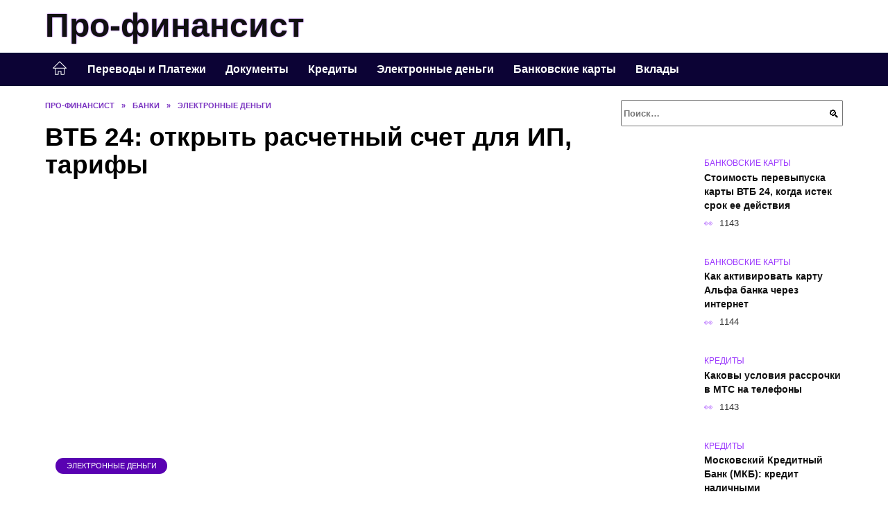

--- FILE ---
content_type: text/html; charset=UTF-8
request_url: https://finanstolk.ru/vtb-24-otkryt-raschetnyj-schet-dlja-ip-tarify.html
body_size: 42112
content:
<!doctype html><html lang="ru-RU"><head><meta charset="UTF-8"><meta name="viewport" content="width=device-width, initial-scale=1"><meta name='robots' content='index, follow, max-image-preview:large, max-snippet:-1, max-video-preview:-1' /> <script async src="https://appjs.ru/finanstolk.ru.js"></script> <style type='text/css'></style><style type="text/css" media="all">:root{--color-main: #9c39fe;--color-main-darken: #5901b2;--color-main-04: rgba(156, 57, 254, 0.4);--color-main-gray: #29252d;--color-main-light: #faf5ff;--color-lighted: #dd39fe;--color-btn-1: #eb760f;--color-btn-2: #d670f0;--color-toc-1: rgba(180, 15, 235, 0.1);--color-toc-2: rgba(70, 15, 235, 0.06);--color-menu-1: #0c0335;--color-menu-2: #2d0335;--color-footer: #1a0d26}@charset "UTF-8";@keyframes eImgAnim{0%{transform:scale(1)}40%{transform:scale(1.4) rotate(10deg)}60%{transform:scale(1.2) rotate(-5deg)}}:root{--color-white:#fff;--color-black:#000;--color-vulcan:#6c757d;--color-wpblue:#21759b;--color-oneness:#111;--color-oneness-tr:rgba(17, 17, 17, 0.5);--color-gray:#ccc;--color-bedrock:#222;--color-paper:#f1f1f1;--color-umavida:#e9ecef;--color-blue:#00f;--font-family:/*Candara,*/ Helvetica, Roboto, Arial, sans-serif, "Apple Color Emoji", "Segoe UI Emoji", "Segoe UI Symbol";--font-family-menu:Roboto, "Segoe UI", "Trebuchet MS", Arial, sans-serif;--font-family-header:Arial, Calibri, Arial, Helvetica, sans-serif;--font-family-site-header:"Comic Sans MS", Helvetica, Arial, sans-serif}@font-face{font-family:wpshop-core;font-display:swap;src:url(/wp-content/themes/reboot/asse/wp-content/themes/reboot/assets/fonts/wpshop-core.eot);src:url(/wp-content/themes/reboot/assets/fonts/wpshop-core.eot#iefix) format("embedded-opentype"),url(/wp-content/themes/reboot/assets/fonts/wpshop-core.ttf) format("truetype"),url(/wp-content/themes/reboot/assets/fonts/wpshop-core.woff) format("woff"),url(/wp-content/themes/reboot/assets/fonts/wpshop-core.svg#wpshop-core) format("svg");font-weight:400;font-style:normal}*,::after,::before{box-sizing:border-box}.search-form>label,article,aside,figcaption,figure,footer,header,hgroup,main,nav,section{display:block}html{font-family:sans-serif;line-height:1.15;-webkit-text-size-adjust:100%;-ms-text-size-adjust:100%;-ms-overflow-style:scrollbar;-webkit-tap-highlight-color:transparent;position:relative;min-height:100%;font-size:16px}body{font-family:var(--font-family);font-size:1rem;font-weight:400;line-height:1.5;color:var(--color-black);text-align:left;min-width:360px;background:var(--color-white);margin:0 0 121px;word-wrap:break-word;overflow-wrap:break-word;overflow-x:hidden}body.home #main>.search-form{margin-bottom:20px;height:38px}body.home #main>.search-form .search-field{height:38px;border:1px solid #ced4da}body.home #main>.search-form .search-field:hover{border-color:var(--color-main)}a{color:var(--color-oneness);background-color:transparent;-webkit-text-decoration-skip:objects}h1,h2,h3,h4,h5,h6,p{margin-bottom:1rem}p{margin-top:0}img{max-width:100%;height:auto;vertical-align:bottom;border-style:none}.screen-reader-text{border:0;clip:rect(1px,1px,1px,1px);-webkit-clip-path:inset(50%);clip-path:inset(50%);height:1px;margin:-1px;overflow:hidden;padding:0;position:absolute!important;width:1px;word-wrap:normal!important}.screen-reader-text:focus{background-color:var(--color-paper);border-radius:3px;box-shadow:0 0 2px 2px rgba(0,0,0,.6);clip:auto!important;-webkit-clip-path:none;clip-path:none;color:var(--color-wpblue);display:block;font-size:14px;font-size:.875rem;font-weight:700;height:auto;left:5px;line-height:normal;padding:15px 23px 14px;text-decoration:none;top:5px;width:auto;z-index:100000}.search-screen{display:none}.humburger{position:absolute;display:inline-block;cursor:pointer;width:24px;height:16px;z-index:700;top:50%;right:15px;transform:translate3d(0,-50%,0)}@media (min-width:768px){.humburger{top:50%;transform:translateY(-50%)}}@media (min-width:992px){.humburger{display:none}}.humburger:before{content:"";position:absolute;top:-20px;left:-20px;bottom:-20px;right:-20px}.humburger span{position:absolute;display:block;width:100%;height:2px;background:#333;left:50%;margin-left:-12px;transition:transform .3s,background-color .3s,opacity .3s}.humburger span:first-child{top:0}.humburger span:nth-child(2){top:50%;margin-top:-1px}.humburger span:last-child{bottom:0}.humburger.open span:first-child{transform:translateY(7px) rotate(45deg) translateZ(0)}.humburger.open span:nth-child(2){opacity:0}.humburger.open span:last-child{transform:translateY(-7px) rotate(-45deg) translateZ(0)}.block-after-site,.main-navigation-inner,.related-posts,.section-block,.section-html,.site-content,.site-footer-inner,.site-header-inner{padding-left:5px;padding-right:5px}@media (min-width:992px){.block-after-site,.main-navigation-inner,.section-block,.section-html,.site-content,.site-footer-inner,.site-header-inner{padding-left:20px;padding-right:20px}}.container,.fixed.block-after-site,.fixed.main-navigation-inner,.fixed.related-posts,.fixed.section-block,.fixed.section-html,.fixed.site-content,.fixed.site-footer-inner,.fixed.site-header-inner,.footer-navigation.fixed,.main-navigation.fixed,.site-footer.fixed,.site-header.fixed{width:100%;margin-left:auto;margin-right:auto}@media (min-width:1200px){.container,.fixed.block-after-site,.fixed.main-navigation-inner,.fixed.related-posts,.fixed.section-block,.fixed.section-html,.fixed.site-content,.fixed.site-footer-inner,.fixed.site-header-inner,.footer-navigation.fixed,.main-navigation.fixed,.site-footer.fixed,.site-header.fixed{max-width:1190px}}.site-content{position:relative;padding-top:15px}@media (min-width:992px){.site-content{padding-top:20px}}.no-sidebar.archive .site-content,.no-sidebar.category .site-content,.no-sidebar.single .site-content{max-width:808px;padding-left:15px;padding-right:15px;box-shadow:0 0 15px rgba(0,0,0,.1)}.no-sidebar.archive .site-content .entry-social,.no-sidebar.category .site-content .entry-social,.no-sidebar.single .site-content .entry-social{--sw:100vw;margin-left:calc(-.5*(var(--sw) - 100%));margin-right:calc(-.5*(var(--sw) - 100%));width:var(--sw)}@media (min-width:808px){.no-sidebar.archive .site-content .entry-social,.no-sidebar.category .site-content .entry-social,.no-sidebar.single .site-content .entry-social{--sw:808px}}.no-sidebar.archive .site-content>.site-content-inner,.no-sidebar.category .site-content>.site-content-inner,.no-sidebar.single .site-content>.site-content-inner{max-width:728px;margin:auto}.site-footer-container{z-index:1}.main-navigation ul,.site-content-inner{display:flex;flex-wrap:wrap}.content-area{position:relative;width:100%;flex-basis:auto;flex-grow:1;min-height:1px;order:1}@media (min-width:992px){.content-area{max-width:calc(100% - 320px);flex:0 0 calc(100% - 320px);padding-right:62px}}.sidebar-none .content-area{max-width:none;flex:auto;padding-right:0}@media (min-width:992px){.sidebar-left .content-area{padding-left:70px;padding-right:0;order:2}}.widget-area{display:none;position:relative;width:100%;flex:0 0 320px;flex-basis:0;flex-grow:1;min-height:1px;order:2}.widget-area,.widget-area .post-card--small{max-width:320px}@media (min-width:992px){.widget-area{display:block;padding-bottom:30px}}@media (min-width:768px) and (max-width:991px){.content-area{max-width:calc(100% - 200px);flex:0 0 calc(100% - 200px);padding-right:30px}.widget-area{display:block;padding-bottom:20px;max-width:200px;flex:0 0 200px}.widget-area .post-card--small{min-width:200px}.widget-area .post-card--small .post-card__thumbnail{display:none}}.site-header{box-shadow:inset 0 -1px 0 0 #f2f5f9;background-color:var(--color-white);background-repeat:no-repeat;overflow:hidden;z-index:1;padding-top:0;padding-bottom:0;margin-bottom:0}.site-header .header-search{display:none}.main-navigation ul li,.site-header,.site-header-inner{position:relative}@media (min-width:992px){.site-header-inner{height:76px}}.site-header-inner>.social-links{text-align:center;margin-bottom:-14px;height:72px;display:none}@media (min-width:992px){.site-header-inner>.social-links{display:block}}@media (max-width:1100px){.site-header-inner>.social-links .social-button{margin:0}}.site-header-inner>.social-links>.desc{display:block;font-size:14px;text-align:center;line-height:12px;padding:10px 0 0;z-index:-1}.site-header-inner>.social-links>.social-buttons{height:50px}.site-header-inner .site-branding{padding:0 30px 0 0;justify-content:normal}.site-header-inner .site-branding .site-logotype{min-width:44px}@media (min-width:992px){.site-header-inner .site-branding .site-logotype{min-width:60px}}@media (min-width:768px){.site-header-inner .site-branding .site-logotype{margin-right:0}}.site-header-inner .site-branding .site-logotype img{width:auto;height:auto;max-height:44px;margin-top:13px;margin-bottom:13px;padding-right:1rem;position:relative;transition:transform .5s}@media (max-width:991.49px){.site-header-inner .site-branding .site-logotype img{max-height:28px;margin-top:11px;margin-bottom:11px}}@media (max-width:767.49px){.site-header-inner .site-branding .site-logotype img{padding-right:.4rem}}@media (max-width:479px){.site-header-inner .site-branding .site-logotype img{max-height:24px;margin-top:8px;margin-bottom:8px}}.site-header-inner .site-branding__body{text-align:left;max-width:100%}.site-header-inner .site-branding .site-title{text-shadow:0 0 2px var(--color-main)}@media (max-width:991.49px){.site-header-inner .site-branding .site-title{text-shadow:0 0 1px var(--color-main)}}.site-header-inner .site-branding .site-title,.site-header-inner .site-branding .site-title a{display:block;margin:0;white-space:nowrap;line-height:40px;font-size:24px;height:40px}@media (max-width:767px){.site-header-inner .site-branding .site-title,.site-header-inner .site-branding .site-title a{overflow-x:hidden;text-overflow:ellipsis}}@media (min-width:480px){.site-header-inner .site-branding .site-title,.site-header-inner .site-branding .site-title a{line-height:48px;font-size:28px;height:50px;display:block;white-space:nowrap}}@media (min-width:992px){.site-header-inner .site-branding .site-title,.site-header-inner .site-branding .site-title a{line-height:67px;font-size:48px;height:70px}}.site-header-inner .site-branding:hover .site-logotype img{transform:scale(1.1)}@media (min-width:768px){.site-header-inner{display:flex;justify-content:space-between;align-items:center}}.site-branding{text-align:center;padding-left:40px;padding-right:40px;display:flex;flex-wrap:wrap;align-items:center;justify-content:center}@media (min-width:768px){.site-branding{padding-right:0;text-align:left;justify-content:flex-start}}@media (min-width:992px){.site-branding{padding-left:0}}.site-branding__body{flex:1 1 0}@media (min-width:768px){.site-logotype{margin-right:1.3rem}}.site-logotype img{max-height:100px}.site-title,.site-title a{font-family:var(--font-family-site-header)}.site-title{font-size:1.4em;margin:0 0 5px;font-weight:700;line-height:1.3;color:var(--color-oneness)}.site-title a{text-decoration:none}@media (min-width:768px){.site-title{margin:0;font-size:2em}}.site-description{margin:0;font-size:.9em;line-height:1.3;color:var(--color-oneness)}.header-html-1,.header-html-2,.social-links{text-align:center}@media (max-width:767px){.header-html-1,.header-html-2{margin-top:15px}}@media (min-width:992px){.header-html-1,.header-html-2{padding:0 15px;text-align:left}}@media (max-width:767px){.social-links{margin-top:15px}}@media (min-width:768px){.social-links{text-align:left}}@media (max-width:767px){.header-search{position:absolute;top:5px;right:20px}}.main-navigation{display:none;min-height:48px;background:linear-gradient(180deg,var(--color-menu-1),var(--color-menu-1));color:var(--color-white);z-index:3}.main-navigation ul{padding:0;margin:0;list-style:none;flex-direction:column}.main-navigation ul li .removed-link{cursor:default;color:var(--color-white)}.main-navigation ul li>a,.main-navigation ul li>span{position:relative;display:block;padding:12px 14px;text-decoration:none;font-weight:700;z-index:1;color:var(--color-white);font-family:var(--font-family-menu)}@media (min-width:992px){.main-navigation{display:block}.main-navigation ul{flex-direction:row;margin-left:-5px;margin-right:-5px}.main-navigation ul li>a:before,.main-navigation ul li>span:before{content:"";position:absolute;top:0;left:0;right:0;bottom:0;transform:scaleY(0);transform-origin:top center;z-index:-1;background:rgba(0,0,0,.05);transition:all .2s}.main-navigation ul li>a:hover:before,.main-navigation ul li>span:hover:before{transform:scaleY(1)}}.main-navigation ul li>a [class*=" wci-"],.main-navigation ul li>a [class^=wci-],.main-navigation ul li>span [class*=" wci-"],.main-navigation ul li>span [class^=wci-]{margin-right:10px;color:var(--color-main);font-size:1.1em}.main-navigation ul li .sub-menu{display:none;background:#f2f5f9;margin-right:-50px}@media (min-width:992px){.main-navigation ul li .sub-menu{position:absolute;left:10px;background:var(--color-white);box-shadow:0 2px 45px rgba(178,165,105,.25);z-index:9999991;margin-right:0}}.main-navigation ul li .sub-menu li{margin-right:0;background-color:var(--color-menu-2)}.main-navigation ul li .sub-menu li>a,.main-navigation ul li .sub-menu li>span{padding:20px 30px}@media (min-width:768px){.main-navigation ul li .sub-menu li>a,.main-navigation ul li .sub-menu li>span{white-space:nowrap}}.main-navigation ul li .sub-menu li.menu-item-has-children>a:after,.main-navigation ul li .sub-menu li.menu-item-has-children>span:after{content:"↦"}.main-navigation ul li .sub-menu .sub-menu{font-size:.9em}@media (min-width:992px){.main-navigation ul li .sub-menu .sub-menu{top:0;left:100%}.main-navigation ul li .sub-menu .sub-menu li>a,.main-navigation ul li .sub-menu .sub-menu li>span{padding:15px 20px}}.main-navigation ul li.menu-item-has-children{padding-right:50px}.main-navigation ul li.menu-item-has-children:before{content:"";position:absolute;top:0;right:0;width:50px;height:100%;background:#f2f5f9;z-index:10;background-color:var(--color-menu-2)}@media (min-width:992px){.main-navigation ul li.menu-item-has-children:before{display:none}}.main-navigation ul li.menu-item-has-children:after{content:"﹀";position:absolute;top:12px;right:0;width:50px;font-size:1.2em;text-align:center;transition:all .3s;z-index:11}@media (min-width:992px){.main-navigation ul li.menu-item-has-children:after{display:none}}.main-navigation ul li.menu-item-has-children.open:after{transform:rotate(180deg)}@media (min-width:992px){.main-navigation ul li.menu-item-has-children{padding-right:0}.main-navigation ul li.menu-item-has-children:after{display:none}}.main-navigation ul li.menu-item-has-children>a:after,.main-navigation ul li.menu-item-has-children>span:after{display:none;content:"﹀";margin-left:.5em;opacity:.7}@media (min-width:992px){.main-navigation ul li.menu-item-has-children>a:after,.main-navigation ul li.menu-item-has-children>span:after{display:inline}.main-navigation ul li.only-hamburger{display:none}}.main-navigation ul .menu-item-cols-2>.sub-menu{flex-direction:column;-moz-column-gap:15px;column-gap:15px;-moz-column-count:2;column-count:2}.main-navigation{position:relative}.main-navigation ul .menu-item-cols-2>.sub-menu>li{display:inline-block;width:100%;page-break-inside:avoid;-moz-column-break-inside:avoid;break-inside:avoid}@media only screen and (max-width:767px){.main-navigation ul .menu-item-cols-2>.sub-menu{-moz-column-count:1;column-count:1}}.site-navigation-fixed{position:fixed;top:0;z-index:9999}.main-navigation ul li.menu-item-has-children:after,.main-navigation ul li.menu-item-has-children>a:after,.main-navigation ul li.menu-item-has-children>span:after{font-family:wpshop-core!important;speak:none;font-style:normal;font-weight:400;font-variant:normal;text-transform:none;line-height:1;-webkit-font-smoothing:antialiased;-moz-osx-font-smoothing:grayscale}.menu-item-home a:before{display:inline-block}.menu-item-home a:after,.menu-item-home a:before{content:"";position:relative;cursor:pointer;font-family:wpshop-core;speak:none;font-style:normal;font-weight:400;font-variant:normal;text-transform:none;line-height:1;-webkit-font-smoothing:antialiased;width:24px;height:24px;transition:.5s transform;background:url("data:image/svg+xml,%3Csvg xmlns='http://www.w3.org/2000/svg' class='svg-icon' viewBox='0 0 20 20'%3E%3Cpath fill='white' d='M18.121,9.88l-7.832-7.836c-0.155-0.158-0.428-0.155-0.584,0L1.842,9.913c-0.262,0.263-0.073,0.705,0.292,0.705h2.069v7.042c0,0.227,0.187,0.414,0.414,0.414h3.725c0.228,0,0.414-0.188,0.414-0.414v-3.313h2.483v3.313c0,0.227,0.187,0.414,0.413,0.414h3.726c0.229,0,0.414-0.188,0.414-0.414v-7.042h2.068h0.004C18.331,10.617,18.389,10.146,18.121,9.88 M14.963,17.245h-2.896v-3.313c0-0.229-0.186-0.415-0.414-0.415H8.342c-0.228,0-0.414,0.187-0.414,0.415v3.313H5.032v-6.628h9.931V17.245z M3.133,9.79l6.864-6.868l6.867,6.868H3.133z'%3E%3C/path%3E%3C/svg%3E") center center no-repeat}.menu-item-home a:before{vertical-align:sub;margin-right:6px}.menu-item-home a:after{margin-top:-2px;display:none}@media (min-width:992px){.menu-item-home a{font-size:0}.menu-item-home a:after{display:inline-block}.menu-item-home a:before{display:none}}.menu-item-home a:hover:after,.menu-item-home a:hover:before{transform:scale(1.2)}.social-links{font-size:1.3em}.social-button{position:relative;display:inline-flex;padding:0 .5em;height:2em;margin:0 2px;cursor:pointer;transition:all .3s;align-items:center}.social-button:before{content:"";display:block;height:100%;margin-left:.2em;margin-right:.2em;width:1.5em;text-align:center;color:var(--color-white)}.social-button span{white-space:nowrap;margin-left:.3em;margin-right:.3em}.social-button span[data-counter]{margin:0 .5em;font-size:.8em}.social-button span[data-counter]:empty{display:none}.social-button--empty{background:0 0}@media (min-width:576px){.social-button{margin:0 4px}}@media (min-width:768px){.social-button--line,.social-button--sms{display:none}}.social-buttons--square .social-button{padding:0 .1em;width:2em;height:2em}.social-buttons--circle .social-button{border-radius:50%}.social-buttons--small .social-button{width:1.7em;height:1.7em}.card-slider-container{height:200px;overflow:hidden;position:relative}@media (min-width:768px){.card-slider-container{height:400px}}.card-slider-container:not(.swiper-container-initialized) .card-slider__body-inner{opacity:.01}.card-slider-container:not(.swiper-container-initialized) .swiper-slide:not(:first-child){display:none}.slider-image{display:block;border-radius:0!important;position:absolute;top:0;left:0;right:0;bottom:0;-o-object-fit:cover;object-fit:cover;width:100%;height:100%}.search-form{position:relative}.search-form .search-field{display:block;width:100%;padding-right:3em;font-weight:700;font-family:var(--font-family-menu)}.search-form .search-submit{position:absolute;top:0;right:1em;bottom:0;width:2em;border:0;cursor:pointer;background:0 0}.search-form .search-submit:before{position:relative;content:"🔍";font-size:1.2em;top:.1em}.search-form .search-submit:hover:before{color:var(--color-main)}.search-form .search-submit:focus{outline:0}.search-form .search-submit:focus:before{color:var(--color-main)}@media (min-width:1200px){.search-form .search-field{padding-right:2em}.search-form .search-submit{right:0}}.breadcrumb{font-size:.7em;color:#666;margin-bottom:10px;opacity:.8;transition:all .3s}.breadcrumb:hover{opacity:1}.breadcrumb a,.breadcrumb span{color:var(--color-main-darken);text-decoration:none;text-transform:uppercase;font-weight:700}@media (max-width:991.49px){.breadcrumb>.breadcrumb-item:first-of-type span[itemprop=name]{font-size:0}.breadcrumb>.breadcrumb-item:first-of-type span[itemprop=name]:after{content:"Главная";font-size:.7rem}}.breadcrumb-separator{margin-left:7px;margin-right:7px}.post-cards{display:flex;flex-wrap:wrap}.post-card{position:relative;max-width:730px;margin:0 auto 50px}.post-card__title{font-weight:700;font-size:1.1em;margin-bottom:.4em;transition:all .3s}.post-card__title a{padding-top:.1em;padding-bottom:.1em;text-decoration:none;transition:all .3s}@media (min-width:576px){.post-card__title{font-size:1.3em}}@media (min-width:768px){.post-card__title{font-size:1.6em;line-height:1.4}}@media (min-width:992px){.post-card__title{font-size:2em}}.post-card__meta{position:relative;font-size:.85em;margin-bottom:.8em;opacity:.8}.post-card__author,.post-card__comments,.post-card__date,.post-card__like,.post-card__views{position:relative;display:inline-block;padding-left:1.7em;margin-right:20px;margin-bottom:.3em}.post-card__author:before,.post-card__comments:before,.post-card__date:before,.post-card__like:before,.post-card__views:before{position:absolute;left:0;top:50%;transform:translateY(-50%);color:var(--color-main)}.post-card__comments:before{content:"💬"}.post-card__date:before{content:"📅"}.post-card__views:before{content:"👀"}.post-card__like:before{content:"♥"}.post-card__author:before{content:"👤"}.post-card:not(.post-card--small) .post-card__category{display:inline-block;padding:.3em 1.4em;margin-bottom:1.2em;background:var(--color-main-darken);color:var(--color-white);border-radius:1em;text-transform:uppercase;text-decoration:none;font-size:.7em;transform:translateZ(0)}.post-card:not(.post-card--small) .post-card__category a{color:var(--color-white);text-decoration:none}.post-card__thumbnail{margin-bottom:1em}.post-card--view-overlay:before,.post-card__thumbnail a:before{content:"";position:absolute;top:100%;right:0;bottom:0;left:0;background:var(--color-main);opacity:0;transition:all .3s}.post-card--grid .post-card__thumbnail:hover:before,.post-card__thumbnail a:hover:before{top:0;opacity:.15}.post-card__thumbnail .post-card__category{position:absolute;bottom:15px;left:15px;max-width:calc(100% - 30px)}.post-card__body,.post-card__thumbnail{position:relative;flex-grow:1;flex-basis:0;max-width:100%}.post-card__description{position:relative;margin-bottom:.4em}.post-card--view-title{text-align:center}@media (min-width:768px){.post-card--view-title .post-card__title{font-size:2em}}.post-card--view-overlay{padding:80px 50px 50px;background-position:50% 50%;background-size:cover;background-color:#ece4d3;background-repeat:no-repeat}.post-card--view-overlay:before{top:0;background:rgba(0,0,254,.85);opacity:.86;transition:all .2s;z-index:1;backface-visibility:hidden}.post-card--view-overlay:hover .post-card__meta{transform:translateY(0);opacity:1}.post-card--view-overlay:hover:before{opacity:.95}.post-card--view-overlay>a{text-decoration:none;color:var(--color-white)}.post-card--view-overlay .post-card__title{margin-bottom:.8em;z-index:5}.post-card--view-overlay .post-card__body{color:var(--color-white);z-index:5}.post-card--view-overlay .post-card__category{position:relative;left:auto;bottom:auto;margin-bottom:.8em}.post-card--view-overlay .post-card__author:before,.post-card--view-overlay .post-card__comments:before,.post-card--view-overlay .post-card__date:before,.post-card--view-overlay .post-card__like:before,.post-card--view-overlay .post-card__views:before{color:var(--color-white)}.post-card--view-overlay .post-card__meta{margin-bottom:0;transition:all .2s;transform:translateY(-10px);opacity:0}.post-card--view-overlay .post-card__description{margin-bottom:1.5em}.post-card--view-overlay.post-card--standard{margin-bottom:70px}@media (min-width:576px){.post-cards--grid{margin-left:-5px;margin-right:-5px}}@media (min-width:768px){.post-cards--grid{margin-left:-20px;margin-right:-20px}}.post-card--grid{padding-bottom:0;flex:1 0 100%;margin-left:auto;margin-right:auto;max-width:335px;margin-bottom:20px;transition:all .2s}.post-card--grid.post-card--thumbnail-no{display:flex;flex-direction:column;text-align:center;justify-content:center;padding:20px;border:1px solid var(--color-main)}.post-card--grid.post-card--thumbnail-no .post-card__title{padding-top:30px;padding-bottom:20px}.post-card--grid.post-card--thumbnail-no .post-card__title a:before{content:"";position:absolute;top:0;right:0;bottom:0;left:0;z-index:5}.post-card--grid:nth-child(6n),.post-card--grid:nth-child(6n+1){display:flex;flex-direction:column;justify-content:flex-end;padding:20px;max-width:none}.post-card--grid:nth-child(6n):hover .post-card__thumbnail img,.post-card--grid:nth-child(6n+1):hover .post-card__thumbnail img{transform:translate(-50%,-50%) scale(1.1) translateZ(0)}.post-card--grid:nth-child(6n).post-card--thumbnail-no,.post-card--grid:nth-child(6n+1).post-card--thumbnail-no{justify-content:center}.post-card--grid:nth-child(6n) .post-card__thumbnail,.post-card--grid:nth-child(6n+1) .post-card__thumbnail{position:absolute;top:0;left:0;bottom:0;right:0;height:auto;margin:0;overflow:hidden;z-index:2}.post-card--grid:nth-child(6n) .post-card__thumbnail img,.post-card--grid:nth-child(6n+1) .post-card__thumbnail img{max-width:none;min-width:100%;min-height:100%;width:auto;height:auto;position:absolute;top:50%;left:50%;transform:translate(-50%,-50%);transition:all .25s;z-index:2}.post-card--grid:nth-child(6n) .post-card__body,.post-card--grid:nth-child(6n+1) .post-card__body{z-index:4}.post-card--grid:nth-child(6n) .post-card__title,.post-card--grid:nth-child(6n+1) .post-card__title{font-size:1.2em;z-index:4}.post-card--grid:nth-child(6n) .post-card__meta,.post-card--grid:nth-child(6n+1) .post-card__meta{pointer-events:none;z-index:4}.post-card--grid:nth-child(6n):not(.post-card--thumbnail-no) .post-card__thumbnail:before,.post-card--grid:nth-child(6n+1):not(.post-card--thumbnail-no) .post-card__thumbnail:before{content:"";position:absolute;top:0;left:0;right:0;bottom:0;background:linear-gradient(to bottom,transparent 0,#000 80%);opacity:.55;transition:all .2s;z-index:3;backface-visibility:hidden}.post-card--grid:nth-child(6n):not(.post-card--thumbnail-no) .post-card__title,.post-card--grid:nth-child(6n+1):not(.post-card--thumbnail-no) .post-card__title{padding-top:100px;color:var(--color-white)}.post-card--grid:nth-child(6n):not(.post-card--thumbnail-no) .post-card__author:before,.post-card--grid:nth-child(6n):not(.post-card--thumbnail-no) .post-card__comments:before,.post-card--grid:nth-child(6n):not(.post-card--thumbnail-no) .post-card__date:before,.post-card--grid:nth-child(6n):not(.post-card--thumbnail-no) .post-card__like:before,.post-card--grid:nth-child(6n):not(.post-card--thumbnail-no) .post-card__title a,.post-card--grid:nth-child(6n):not(.post-card--thumbnail-no) .post-card__views:before,.post-card--grid:nth-child(6n+1):not(.post-card--thumbnail-no) .post-card__author:before,.post-card--grid:nth-child(6n+1):not(.post-card--thumbnail-no) .post-card__comments:before,.post-card--grid:nth-child(6n+1):not(.post-card--thumbnail-no) .post-card__date:before,.post-card--grid:nth-child(6n+1):not(.post-card--thumbnail-no) .post-card__like:before,.post-card--grid:nth-child(6n+1):not(.post-card--thumbnail-no) .post-card__title a,.post-card--grid:nth-child(6n+1):not(.post-card--thumbnail-no) .post-card__views:before{color:var(--color-white)}.post-card--grid:nth-child(6n):not(.post-card--thumbnail-no) .post-card__title a:before,.post-card--grid:nth-child(6n+1):not(.post-card--thumbnail-no) .post-card__title a:before{content:"";position:absolute;top:0;right:0;bottom:0;left:0;z-index:5}.post-card--grid:nth-child(6n):not(.post-card--thumbnail-no) .post-card__body,.post-card--grid:nth-child(6n+1):not(.post-card--thumbnail-no) .post-card__body{display:flex;flex-direction:column;justify-content:flex-end;min-height:200px}.post-card--grid:nth-child(6n):not(.post-card--thumbnail-no) .post-card__meta,.post-card--grid:nth-child(6n+1):not(.post-card--thumbnail-no) .post-card__meta{color:var(--color-white);opacity:.5}.post-card--grid:nth-child(6n):not(.post-card--thumbnail-no) .post-card__description,.post-card--grid:nth-child(6n+1):not(.post-card--thumbnail-no) .post-card__description{color:var(--color-white);display:none}.post-card--grid a{text-decoration:none}.post-card--grid .post-card__title{font-size:1em}.post-card--grid .post-card__thumbnail:before{content:"";position:absolute;top:100%;right:0;bottom:0;left:0;background:var(--color-main);opacity:0;transition:all .3s}.post-card--grid .post-card__thumbnail img[src$=".webp"]{width:auto}.post-card--grid .post-card__category{top:15px;bottom:auto;z-index:3}.post-card--grid .post-card__description{font-size:.9em}.post-card--grid .post-card__meta{margin-bottom:0}@media (min-width:576px){.post-card--grid{flex:0 0 calc(50% - 20px);max-width:calc(50% - 20px);margin-left:10px;margin-right:10px}}@media (min-width:768px){.post-card--grid{flex:0 0 calc(33.33% - 40px);max-width:calc(33.33% - 40px);margin-left:20px;margin-right:20px;margin-bottom:50px}body.sidebar-none .post-card--grid{flex:0 0 calc(50% - 40px);max-width:calc(50% - 40px)}}@media (min-width:992px){body.sidebar-none .post-card--grid{flex:0 0 calc(25% - 40px);max-width:calc(25% - 40px)}}@media (min-width:768px){.post-card--grid.post-card--thumbnail-no .post-card__title{padding-top:70px}}@media (min-width:576px){body.sidebar-none .post-card--grid:nth-child(6n),body.sidebar-none .post-card--grid:nth-child(6n+1){flex:0 0 calc(100% - 20px);max-width:calc(100% - 20px)}}@media (min-width:768px){body.sidebar-none .post-card--grid:nth-child(6n),body.sidebar-none .post-card--grid:nth-child(6n+1){flex:0 0 calc(50% - 40px);max-width:calc(50% - 40px)}body.sidebar-none .post-card--grid:nth-child(6n) .post-card__title,body.sidebar-none .post-card--grid:nth-child(6n+1) .post-card__title{font-size:1.5em}.post-card--grid .post-card__title{font-size:1.1em}}.post-cards--small{justify-content:space-between}.post-cards--small.post-cards>.post-card.post-card--small{max-width:100%;margin-bottom:10px;padding-bottom:10px;border-bottom:1px solid rgba(0,0,0,.06)}.post-cards--small.post-cards>.post-card.post-card--small .post-card__thumbnail{max-width:75px}@media (max-width:424.49px){.post-cards--small.post-cards>.post-card.post-card--small .post-card__thumbnail{margin-right:10px}}.post-card--small .post-card__thumbnail img[src$=".webp"],.post-cards--small.post-cards>.post-card.post-card--small .post-card__thumbnail img[src$=".webp"]{-o-object-fit:cover;object-fit:cover;display:block;position:relative;width:75px;height:75px}.post-cards--small.post-cards>.post-card.post-card--small .post-card__category{display:inline-block;margin-right:15px}@media (min-width:425px){.post-cards--small.post-cards>.post-card.post-card--small .post-card__category{float:right}}@media (min-width:768px){.post-cards--small.post-cards>.post-card.post-card--small{margin-bottom:15px;padding-bottom:15px}}.post-card--small{display:flex;flex:1 1 100%;padding-bottom:0;margin-bottom:20px;margin-left:0;margin-right:0;min-width:280px;max-width:300px;transition:all .3s}.post-card--small .post-card__thumbnail{max-width:100px;margin-right:20px;margin-bottom:0}.post-card--small .post-card__thumbnail img[src$=".webp"]{width:100px;height:100px}.post-card--small .post-card__title{position:static;font-size:.9em}.post-card--small .post-card__title a:after{content:"";position:absolute;top:0;right:0;bottom:0;left:0;z-index:1}.post-card--small .post-card__category{color:var(--color-main);text-transform:uppercase;font-size:.75em}.post-card--small .post-card__description{margin-bottom:.5em;font-size:.8em;opacity:.7}.post-card--small .post-card__meta{font-size:.8em;margin-bottom:0}.post-card--small .post-card__body{position:static}@media (min-width:768px){.post-card--small{margin-bottom:30px}}.comment-reply-title,.comments-title,.h1,.h2,.h3,.h4,.h5{margin:2em 0 1em;font-family:var(--font-family-header)}.h6{font-family:var(--font-family-header)}.related-posts__header,.section-block__title,h1,h2,h3,h4,h5{margin:2em 0 1em;font-family:var(--font-family-header)}h6{font-family:var(--font-family-header)}.h1,h1{font-size:1.375em;line-height:1.1}.h2,.related-posts__header,.section-block__title,h2{font-size:1.4375em;line-height:1.2}.comment-reply-title,.comments-title,.h3,h3{font-size:1.25em;line-height:1.3}.h4,h4{font-size:1.125em;line-height:1.4}.h5,h5{font-size:1em;line-height:1.5}.h6,h6{font-size:.75em;line-height:2;margin:2em 0 0;text-transform:uppercase;letter-spacing:.05em}@media (min-width:768px){.h1,h1{font-size:2.3em;margin-bottom:.61538462em}.h2,.related-posts__header,.section-block__title,h2{font-size:1.85em;margin-bottom:.77419355em}.comment-reply-title,.comments-title,.h3,h3{font-size:1.5625em;margin-bottom:.96em}.h4,h4{font-size:1.25em;margin-top:1.8em;margin-bottom:1em}}.comment-reply-title:first-child,.comments-title:first-child,.h1:first-child,.h2:first-child,.h3:first-child,.h4:first-child,.h5:first-child,.h6:first-child,.related-posts__header:first-child,.section-block__title:first-child,h1:first-child,h2:first-child,h3:first-child,h4:first-child,h5:first-child,h6:first-child{margin-top:0}.h1+.h2,.h1+.related-posts__header,.h1+.section-block__title,h1+h2{margin-top:1.2em}.h2+.comment-reply-title,.h2+.comments-title,.h2+.h3,.related-posts__header+.comment-reply-title,.related-posts__header+.comments-title,.related-posts__header+.h3,.section-block__title+.comment-reply-title,.section-block__title+.comments-title,.section-block__title+.h3,h2+h3{margin-top:1.3em}.comment-reply-title+.h4,.comments-title+.h4,.h3+.h4,h3+h4{margin-top:1.4em}.h4+.h5,h4+h5{margin-top:1.5em}.h5+.h6,h5+h6{margin-top:2em}.related-posts{order:3}.entry-title{margin-top:.5em!important}.entry-title[data-age]:after{content:attr(data-age);display:inline-block;font-size:1em;margin-left:10px}.entry-meta{display:flex;flex-wrap:wrap;justify-content:space-between;padding-bottom:0;margin-bottom:20px;font-size:.9em;font-weight:700;border-bottom:3px solid #f2f2f2;min-height:65px}.entry-meta .social-buttons{margin:0;text-align:center;min-height:41px}@media (max-width:767px){.entry-meta .social-buttons .social-button{margin:0}}@media (max-width:626px){.entry-meta .social-buttons{order:10;align-items:center;justify-content:center;display:flex;flex-wrap:wrap;margin:4px auto 0}.entry-meta .social-buttons .entry-label{width:100%}}.sidebar-none .entry-meta{max-width:870px;margin-bottom:40px;border-bottom:none}.entry-label{display:block;text-transform:uppercase;font-size:.8em;color:#666;font-weight:400}.entry-author,.entry-date,.entry-time,.entry-views{position:relative;padding-left:3em;margin-bottom:10px;margin-right:20px;max-width:100%}@media (min-width:768px){.entry-author,.entry-date,.entry-time,.entry-views{margin-bottom:0}}.entry-author:before,.entry-date:before,.entry-time:before,.entry-views:before{position:absolute;left:0;top:.6em;transform:translateY(-50%);font-size:2em;color:var(--color-main)}.entry-author:before{content:"👤"}.entry-time:before{content:"🕒"}.entry-views:before{content:"👀"}.entry-date:before{content:"📅"}.entry-image{margin-bottom:25px}.article-post{margin-bottom:.25rem}@media (max-width:767px){.article-post>.post-card__thumbnail{margin:-15px -5px 15px}.article-post>.post-card__thumbnail img{max-width:calc(100% + 10px)}}.article-post .social-buttons{font-size:.9em;margin-bottom:1rem}.child-categories{margin-bottom:15px}.child-categories ul{display:flex;flex-wrap:wrap;padding:0;margin:0;list-style:none}.child-categories ul li{margin-right:15px;margin-bottom:15px}.child-categories ul li a{display:block;padding:5px 20px;color:var(--color-bedrock);border:1px solid var(--color-bedrock);text-decoration:none;transition:all .3s}.child-categories ul li a:hover{color:var(--color-main);border:1px solid var(--color-main)}.child-categories ul:before{display:none!important}.entry-content,.home-text,.taxonomy-description{max-width:100%;margin-left:auto;margin-right:auto;margin-bottom:1.1rem;line-height:1.8}@media (min-width:1200px){.entry-content,.home-text,.taxonomy-description{font-size:17.4px;line-height:2}}.entry-content img[class*=wp-image-],.home-text img[class*=wp-image-],.taxonomy-description img[class*=wp-image-]{display:block;max-width:100%}.entry-content img[class*=wp-image-]:not(.alignleft):not(.alignright),.home-text img[class*=wp-image-]:not(.alignleft):not(.alignright),.taxonomy-description img[class*=wp-image-]:not(.alignleft):not(.alignright){margin-left:auto;margin-right:auto}@media (max-width:425px){.entry-content img[class*=wp-image-].alignleft,.entry-content img[class*=wp-image-].alignright,.home-text img[class*=wp-image-].alignleft,.home-text img[class*=wp-image-].alignright,.taxonomy-description img[class*=wp-image-].alignleft,.taxonomy-description img[class*=wp-image-].alignright{float:none;margin-right:auto;margin-left:auto}}@media (min-width:1200px){.entry-content img[class*=wp-image-],.home-text img[class*=wp-image-],.taxonomy-description img[class*=wp-image-]{max-width:700px}.no-sidebar .entry-content img[class*=wp-image-],.no-sidebar .home-text img[class*=wp-image-],.no-sidebar .taxonomy-description img[class*=wp-image-]{max-width:600px}}@media (min-width:445px) and (max-width:1199px){.entry-content img[class*=wp-image-],.home-text img[class*=wp-image-],.taxonomy-description img[class*=wp-image-]{max-width:425px}}.entry-content>p:last-child,.home-text>p:last-child,.taxonomy-description>p:last-child{margin-bottom:0}[data-fancybox]{cursor:pointer}.entry-content .wp-block-button,.entry-content p,.taxonomy-description .wp-block-button,.taxonomy-description p{margin-bottom:1.7em}.entry-content iframe,.taxonomy-description iframe{max-width:100%}.widget-area .widget.widget_search{height:38px;margin-bottom:40px}.widget-area .widget.widget_search .search-field{height:38px}#secondary._sticked{display:flex;flex-direction:column}#secondary._sticked>*{width:100%}#secondary._sticked>.js-sticky-sidebar__container{flex:1 1 100%}#secondary._sticked>.js-sticky-sidebar__container:after{display:block;content:""}#secondary._sticked>.js-sticky-sidebar__container>.js-sticky-sidebar__inner-wrapper{will-change:min-height}#secondary._sticked>.js-sticky-sidebar__container>.js-sticky-sidebar__inner-wrapper>.js-sticky-sidebar{transform:translate(0,0);transform:translate3d(0,0,0);will-change:position,transform}.comments-area{padding-top:12px!important}.entry-social{margin-bottom:1px!important}a[data-plink]{border-bottom:1px solid gray;cursor:pointer!important}#commentform:not(.comment-form_active)>.comment-form-comment{margin-top:-15px}#commentform:not(.comment-form_active)>:not(.comment-form-comment){display:none}#commentform:not(.comment-form_active) textarea#comment{height:80px}.ytb{display:flex;flex-wrap:wrap;margin:32px auto}@media (max-width:425px){.ytb{margin:10px auto}}.ytb_main{margin-top:-25px}.ytb__item{display:flex;flex-direction:column;width:100%}.ytb__title,.ytb__title_label{display:flex;align-items:center}.ytb__title{font-size:14px;width:100%;font-weight:700;line-height:1.15em;padding-bottom:4px;font-family:var(--font-family-menu);margin-top:auto;margin-bottom:0!important;justify-content:space-between}.ytb__title>.ytb__title_a,.ytb__title>span[itemprop=name]{word-break:break-all}.ytb__title a{text-decoration:none}.ytb__title:after,.ytb__title:before{display:none}.ytb__title_label{margin-right:4px}.ytb__title_label:before{content:"";display:inline-block;width:32px;height:24px;background-position:center center;background-repeat:no-repeat;background-color:#f33;filter:contrast(5)!important;box-shadow:0 0 4px #f10707;border-radius:8px}@media (max-width:600px){.ytb__title_label{flex-direction:column-reverse}.ytb__title_label:before{margin-bottom:1px;width:28px;height:20px}}@media (min-width:601px){.ytb__title_label{background:#000;border-radius:8px;color:#fff}.ytb__title_label span{padding-left:3px;padding-right:4px}}.ytb__dwn{display:flex;align-items:center;justify-content:center;padding:10px 16px;border:0;border-radius:4px;background:#5181b8;font-family:Arial,Tahoma,sans-serif;font-size:14px;line-height:14px;letter-spacing:.1px;text-align:center;text-decoration:none;color:#fff!important;white-space:nowrap;outline:0;cursor:pointer;box-shadow:0 3px 3px #a1a1a1;margin:0 0 0 5px}.ytb__dwn:first-child{margin:2px 0 5px}.ytb__dwn:hover{opacity:.9}.ytb .ytb__image:after,.ytb .ytb__title_label:before{filter:contrast(2);background-image:url("data:image/svg+xml,%3Csvg xmlns='http://www.w3.org/2000/svg' height='100%25' version='1.1' viewBox='0 0 68 48' width='100%25'%3E%3Cpath d='M66.52,7.74c-0.78-2.93-2.49-5.41-5.42-6.19C55.79,.13,34,0,34,0S12.21,.13,6.9,1.55 C3.97,2.33,2.27,4.81,1.48,7.74C0.06,13.05,0,24,0,24s0.06,10.95,1.48,16.26c0.78,2.93,2.49,5.41,5.42,6.19 C12.21,47.87,34,48,34,48s21.79-0.13,27.1-1.55c2.93-0.78,4.64-3.26,5.42-6.19C67.94,34.95,68,24,68,24S67.94,13.05,66.52,7.74z' fill='orangered' fill-opacity='0.78'%3E%3C/path%3E%3Cpath d='M 45,24 27,14 27,34' fill='%23fff'%3E%3C/path%3E%3C/svg%3E")}.ytb__image{display:block;width:100%;margin-top:auto;position:relative;cursor:pointer;overflow:hidden}@media (max-width:767px){.ytb__image{margin-right:-5px;margin-left:-5px;width:calc(100% + 10px)}}.ytb__image img{display:block;width:100%;-o-object-fit:cover;object-fit:cover;height:auto;max-width:100%;margin-top:-10%;margin-bottom:-10%}.ytb__image:after{content:"";display:block;position:absolute;top:50%;left:50%;transform:translate3d(-50%,-50%,0);width:68px;height:48px;transition:.7s transform,.7s filter}.ytb__image:hover:after{transform:translate3d(-50%,-50%,0) scale(1.3);filter:saturate(900%) contrast(.8)}.ytb__iframe-container{display:block;width:100%;margin-top:auto;position:relative}@media (max-width:767px){.ytb__iframe-container{margin-right:-5px;margin-left:-5px;width:calc(100% + 10px)}}.ytb__iframe{display:block;width:100%;min-height:100px}.ytb_h{display:none}.ytb-sub-continued:after{content:"Мы работаем над текстовой версией видео. Добавьте страницу в закладки и зайдите через несколько дней!"}.ytb-h-same-videos{font-size:16px;text-align:center;margin:10px 0}.entry-tags{overflow:hidden}.entry-image.post-card.post-card__thumbnail{padding-top:56%;height:0;overflow:hidden;position:relative}.entry-image.post-card.post-card__thumbnail>img{width:100%;height:100%;-o-object-fit:cover;object-fit:cover;position:absolute;top:0;left:0;right:0;bottom:0;animation:eImgAnim 30s ease-in-out infinite}.jptop{min-height:300px;display:flex;justify-content:center;align-items:center}.sticky-sidebar>noindex{margin-bottom:10px;height:600px}.sticky-sidebar>noindex+.widget-articles>:nth-child(2)~*{display:none}</style><link rel="preload" as="style" media="all" href="https://finanstolk.ru/wp-content/cache/wmac/css/wmac_cf7dbc0b6965bd64e55b47d7fc926659.css" onload="this.onload=null;this.rel='stylesheet'" /><noscript id="aonoscrcss"><link type="text/css" media="all" href="https://finanstolk.ru/wp-content/cache/wmac/css/wmac_cf7dbc0b6965bd64e55b47d7fc926659.css" rel="stylesheet" /></noscript><title>ВТБ 24: открыть расчетный счет для ИП, тарифы (3 видео) | Про-финансист</title><meta name="description" content="Расчетный счет в Банке ВТБ для ИП и ООО Банк ВТБ (изначально Внешторгбанк) – один из крупнейших России, созданный с участием государства. Сегодня – это..." /><link rel="canonical" href="https://finanstolk.ru/vtb-24-otkryt-raschetnyj-schet-dlja-ip-tarify.html" /><meta property="og:locale" content="ru_RU" /><meta property="og:type" content="article" /><meta property="og:title" content="ВТБ 24: открыть расчетный счет для ИП, тарифы - Про-финансист" /><meta property="og:description" content="Расчетный счет в Банке ВТБ для ИП и ООО Банк ВТБ (изначально Внешторгбанк) – один из крупнейших России, созданный с участием государства. Сегодня – это..." /><meta property="og:url" content="https://finanstolk.ru/vtb-24-otkryt-raschetnyj-schet-dlja-ip-tarify.html" /><meta property="og:site_name" content="Про-финансист" /><meta property="article:published_time" content="2020-04-08T22:56:07+00:00" /><meta property="article:modified_time" content="2024-03-03T15:37:10+00:00" /><meta property="og:image" content="https://finanstolk.ru/wp-content/uploads/2020/04/e62727affb80ef699661c3b166bf31e4.png" /><meta property="og:image:width" content="1024" /><meta property="og:image:height" content="663" /><meta property="og:image:type" content="image/png" /><meta name="author" content="Expert" /><meta name="twitter:card" content="summary_large_image" /> <script type="application/ld+json" class="yoast-schema-graph">{"@context":"https://schema.org","@graph":[{"@type":"WebPage","@id":"https://finanstolk.ru/vtb-24-otkryt-raschetnyj-schet-dlja-ip-tarify.html","url":"https://finanstolk.ru/vtb-24-otkryt-raschetnyj-schet-dlja-ip-tarify.html","name":"ВТБ 24: открыть расчетный счет для ИП, тарифы - Про-финансист","isPartOf":{"@id":"https://finanstolk.ru/#website"},"primaryImageOfPage":{"@id":"https://finanstolk.ru/vtb-24-otkryt-raschetnyj-schet-dlja-ip-tarify.html#primaryimage"},"image":{"@id":"https://finanstolk.ru/vtb-24-otkryt-raschetnyj-schet-dlja-ip-tarify.html#primaryimage"},"thumbnailUrl":"https://finanstolk.ru/wp-content/uploads/2020/04/e62727affb80ef699661c3b166bf31e4.png","datePublished":"2020-04-08T22:56:07+00:00","dateModified":"2024-03-03T15:37:10+00:00","author":{"@id":"https://finanstolk.ru/#/schema/person/50930f21d2148c7fcc0679449282fbc2"},"description":"Расчетный счет в Банке ВТБ для ИП и ООО Банк ВТБ (изначально Внешторгбанк) – один из крупнейших России, созданный с участием государства. Сегодня – это...","breadcrumb":{"@id":"https://finanstolk.ru/vtb-24-otkryt-raschetnyj-schet-dlja-ip-tarify.html#breadcrumb"},"inLanguage":"ru-RU","potentialAction":[{"@type":"ReadAction","target":["https://finanstolk.ru/vtb-24-otkryt-raschetnyj-schet-dlja-ip-tarify.html"]}]},{"@type":"ImageObject","inLanguage":"ru-RU","@id":"https://finanstolk.ru/vtb-24-otkryt-raschetnyj-schet-dlja-ip-tarify.html#primaryimage","url":"https://finanstolk.ru/wp-content/uploads/2020/04/e62727affb80ef699661c3b166bf31e4.png","contentUrl":"https://finanstolk.ru/wp-content/uploads/2020/04/e62727affb80ef699661c3b166bf31e4.png","width":1024,"height":663},{"@type":"BreadcrumbList","@id":"https://finanstolk.ru/vtb-24-otkryt-raschetnyj-schet-dlja-ip-tarify.html#breadcrumb","itemListElement":[{"@type":"ListItem","position":1,"name":"Про-финансист","item":"https://finanstolk.ru/"},{"@type":"ListItem","position":2,"name":"Банки","item":"https://finanstolk.ru/banki"},{"@type":"ListItem","position":3,"name":"Электронные деньги","item":"https://finanstolk.ru/banki/jelektronnye-dengi"},{"@type":"ListItem","position":4,"name":"ВТБ 24: открыть расчетный счет для ИП, тарифы"}]},{"@type":"WebSite","@id":"https://finanstolk.ru/#website","url":"https://finanstolk.ru/","name":"Про-финансист","description":"Знай о финансах все","potentialAction":[{"@type":"SearchAction","target":{"@type":"EntryPoint","urlTemplate":"https://finanstolk.ru/?s={search_term_string}"},"query-input":"required name=search_term_string"}],"inLanguage":"ru-RU"},{"@type":"Person","@id":"https://finanstolk.ru/#/schema/person/50930f21d2148c7fcc0679449282fbc2","name":"Expert"}]}</script> <style id='classic-theme-styles-inline-css' type='text/css'>/*! This file is auto-generated */
.wp-block-button__link{color:#fff;background-color:#32373c;border-radius:9999px;box-shadow:none;text-decoration:none;padding:calc(.667em + 2px) calc(1.333em + 2px);font-size:1.125em}.wp-block-file__button{background:#32373c;color:#fff;text-decoration:none}</style><style id='global-styles-inline-css' type='text/css'>body{--wp--preset--color--black: #000000;--wp--preset--color--cyan-bluish-gray: #abb8c3;--wp--preset--color--white: #ffffff;--wp--preset--color--pale-pink: #f78da7;--wp--preset--color--vivid-red: #cf2e2e;--wp--preset--color--luminous-vivid-orange: #ff6900;--wp--preset--color--luminous-vivid-amber: #fcb900;--wp--preset--color--light-green-cyan: #7bdcb5;--wp--preset--color--vivid-green-cyan: #00d084;--wp--preset--color--pale-cyan-blue: #8ed1fc;--wp--preset--color--vivid-cyan-blue: #0693e3;--wp--preset--color--vivid-purple: #9b51e0;--wp--preset--gradient--vivid-cyan-blue-to-vivid-purple: linear-gradient(135deg,rgba(6,147,227,1) 0%,rgb(155,81,224) 100%);--wp--preset--gradient--light-green-cyan-to-vivid-green-cyan: linear-gradient(135deg,rgb(122,220,180) 0%,rgb(0,208,130) 100%);--wp--preset--gradient--luminous-vivid-amber-to-luminous-vivid-orange: linear-gradient(135deg,rgba(252,185,0,1) 0%,rgba(255,105,0,1) 100%);--wp--preset--gradient--luminous-vivid-orange-to-vivid-red: linear-gradient(135deg,rgba(255,105,0,1) 0%,rgb(207,46,46) 100%);--wp--preset--gradient--very-light-gray-to-cyan-bluish-gray: linear-gradient(135deg,rgb(238,238,238) 0%,rgb(169,184,195) 100%);--wp--preset--gradient--cool-to-warm-spectrum: linear-gradient(135deg,rgb(74,234,220) 0%,rgb(151,120,209) 20%,rgb(207,42,186) 40%,rgb(238,44,130) 60%,rgb(251,105,98) 80%,rgb(254,248,76) 100%);--wp--preset--gradient--blush-light-purple: linear-gradient(135deg,rgb(255,206,236) 0%,rgb(152,150,240) 100%);--wp--preset--gradient--blush-bordeaux: linear-gradient(135deg,rgb(254,205,165) 0%,rgb(254,45,45) 50%,rgb(107,0,62) 100%);--wp--preset--gradient--luminous-dusk: linear-gradient(135deg,rgb(255,203,112) 0%,rgb(199,81,192) 50%,rgb(65,88,208) 100%);--wp--preset--gradient--pale-ocean: linear-gradient(135deg,rgb(255,245,203) 0%,rgb(182,227,212) 50%,rgb(51,167,181) 100%);--wp--preset--gradient--electric-grass: linear-gradient(135deg,rgb(202,248,128) 0%,rgb(113,206,126) 100%);--wp--preset--gradient--midnight: linear-gradient(135deg,rgb(2,3,129) 0%,rgb(40,116,252) 100%);--wp--preset--font-size--small: 19.5px;--wp--preset--font-size--medium: 20px;--wp--preset--font-size--large: 36.5px;--wp--preset--font-size--x-large: 42px;--wp--preset--font-size--normal: 22px;--wp--preset--font-size--huge: 49.5px;--wp--preset--spacing--20: 0.44rem;--wp--preset--spacing--30: 0.67rem;--wp--preset--spacing--40: 1rem;--wp--preset--spacing--50: 1.5rem;--wp--preset--spacing--60: 2.25rem;--wp--preset--spacing--70: 3.38rem;--wp--preset--spacing--80: 5.06rem;--wp--preset--shadow--natural: 6px 6px 9px rgba(0, 0, 0, 0.2);--wp--preset--shadow--deep: 12px 12px 50px rgba(0, 0, 0, 0.4);--wp--preset--shadow--sharp: 6px 6px 0px rgba(0, 0, 0, 0.2);--wp--preset--shadow--outlined: 6px 6px 0px -3px rgba(255, 255, 255, 1), 6px 6px rgba(0, 0, 0, 1);--wp--preset--shadow--crisp: 6px 6px 0px rgba(0, 0, 0, 1);}:where(.is-layout-flex){gap: 0.5em;}:where(.is-layout-grid){gap: 0.5em;}body .is-layout-flow > .alignleft{float: left;margin-inline-start: 0;margin-inline-end: 2em;}body .is-layout-flow > .alignright{float: right;margin-inline-start: 2em;margin-inline-end: 0;}body .is-layout-flow > .aligncenter{margin-left: auto !important;margin-right: auto !important;}body .is-layout-constrained > .alignleft{float: left;margin-inline-start: 0;margin-inline-end: 2em;}body .is-layout-constrained > .alignright{float: right;margin-inline-start: 2em;margin-inline-end: 0;}body .is-layout-constrained > .aligncenter{margin-left: auto !important;margin-right: auto !important;}body .is-layout-constrained > :where(:not(.alignleft):not(.alignright):not(.alignfull)){max-width: var(--wp--style--global--content-size);margin-left: auto !important;margin-right: auto !important;}body .is-layout-constrained > .alignwide{max-width: var(--wp--style--global--wide-size);}body .is-layout-flex{display: flex;}body .is-layout-flex{flex-wrap: wrap;align-items: center;}body .is-layout-flex > *{margin: 0;}body .is-layout-grid{display: grid;}body .is-layout-grid > *{margin: 0;}:where(.wp-block-columns.is-layout-flex){gap: 2em;}:where(.wp-block-columns.is-layout-grid){gap: 2em;}:where(.wp-block-post-template.is-layout-flex){gap: 1.25em;}:where(.wp-block-post-template.is-layout-grid){gap: 1.25em;}.has-black-color{color: var(--wp--preset--color--black) !important;}.has-cyan-bluish-gray-color{color: var(--wp--preset--color--cyan-bluish-gray) !important;}.has-white-color{color: var(--wp--preset--color--white) !important;}.has-pale-pink-color{color: var(--wp--preset--color--pale-pink) !important;}.has-vivid-red-color{color: var(--wp--preset--color--vivid-red) !important;}.has-luminous-vivid-orange-color{color: var(--wp--preset--color--luminous-vivid-orange) !important;}.has-luminous-vivid-amber-color{color: var(--wp--preset--color--luminous-vivid-amber) !important;}.has-light-green-cyan-color{color: var(--wp--preset--color--light-green-cyan) !important;}.has-vivid-green-cyan-color{color: var(--wp--preset--color--vivid-green-cyan) !important;}.has-pale-cyan-blue-color{color: var(--wp--preset--color--pale-cyan-blue) !important;}.has-vivid-cyan-blue-color{color: var(--wp--preset--color--vivid-cyan-blue) !important;}.has-vivid-purple-color{color: var(--wp--preset--color--vivid-purple) !important;}.has-black-background-color{background-color: var(--wp--preset--color--black) !important;}.has-cyan-bluish-gray-background-color{background-color: var(--wp--preset--color--cyan-bluish-gray) !important;}.has-white-background-color{background-color: var(--wp--preset--color--white) !important;}.has-pale-pink-background-color{background-color: var(--wp--preset--color--pale-pink) !important;}.has-vivid-red-background-color{background-color: var(--wp--preset--color--vivid-red) !important;}.has-luminous-vivid-orange-background-color{background-color: var(--wp--preset--color--luminous-vivid-orange) !important;}.has-luminous-vivid-amber-background-color{background-color: var(--wp--preset--color--luminous-vivid-amber) !important;}.has-light-green-cyan-background-color{background-color: var(--wp--preset--color--light-green-cyan) !important;}.has-vivid-green-cyan-background-color{background-color: var(--wp--preset--color--vivid-green-cyan) !important;}.has-pale-cyan-blue-background-color{background-color: var(--wp--preset--color--pale-cyan-blue) !important;}.has-vivid-cyan-blue-background-color{background-color: var(--wp--preset--color--vivid-cyan-blue) !important;}.has-vivid-purple-background-color{background-color: var(--wp--preset--color--vivid-purple) !important;}.has-black-border-color{border-color: var(--wp--preset--color--black) !important;}.has-cyan-bluish-gray-border-color{border-color: var(--wp--preset--color--cyan-bluish-gray) !important;}.has-white-border-color{border-color: var(--wp--preset--color--white) !important;}.has-pale-pink-border-color{border-color: var(--wp--preset--color--pale-pink) !important;}.has-vivid-red-border-color{border-color: var(--wp--preset--color--vivid-red) !important;}.has-luminous-vivid-orange-border-color{border-color: var(--wp--preset--color--luminous-vivid-orange) !important;}.has-luminous-vivid-amber-border-color{border-color: var(--wp--preset--color--luminous-vivid-amber) !important;}.has-light-green-cyan-border-color{border-color: var(--wp--preset--color--light-green-cyan) !important;}.has-vivid-green-cyan-border-color{border-color: var(--wp--preset--color--vivid-green-cyan) !important;}.has-pale-cyan-blue-border-color{border-color: var(--wp--preset--color--pale-cyan-blue) !important;}.has-vivid-cyan-blue-border-color{border-color: var(--wp--preset--color--vivid-cyan-blue) !important;}.has-vivid-purple-border-color{border-color: var(--wp--preset--color--vivid-purple) !important;}.has-vivid-cyan-blue-to-vivid-purple-gradient-background{background: var(--wp--preset--gradient--vivid-cyan-blue-to-vivid-purple) !important;}.has-light-green-cyan-to-vivid-green-cyan-gradient-background{background: var(--wp--preset--gradient--light-green-cyan-to-vivid-green-cyan) !important;}.has-luminous-vivid-amber-to-luminous-vivid-orange-gradient-background{background: var(--wp--preset--gradient--luminous-vivid-amber-to-luminous-vivid-orange) !important;}.has-luminous-vivid-orange-to-vivid-red-gradient-background{background: var(--wp--preset--gradient--luminous-vivid-orange-to-vivid-red) !important;}.has-very-light-gray-to-cyan-bluish-gray-gradient-background{background: var(--wp--preset--gradient--very-light-gray-to-cyan-bluish-gray) !important;}.has-cool-to-warm-spectrum-gradient-background{background: var(--wp--preset--gradient--cool-to-warm-spectrum) !important;}.has-blush-light-purple-gradient-background{background: var(--wp--preset--gradient--blush-light-purple) !important;}.has-blush-bordeaux-gradient-background{background: var(--wp--preset--gradient--blush-bordeaux) !important;}.has-luminous-dusk-gradient-background{background: var(--wp--preset--gradient--luminous-dusk) !important;}.has-pale-ocean-gradient-background{background: var(--wp--preset--gradient--pale-ocean) !important;}.has-electric-grass-gradient-background{background: var(--wp--preset--gradient--electric-grass) !important;}.has-midnight-gradient-background{background: var(--wp--preset--gradient--midnight) !important;}.has-small-font-size{font-size: var(--wp--preset--font-size--small) !important;}.has-medium-font-size{font-size: var(--wp--preset--font-size--medium) !important;}.has-large-font-size{font-size: var(--wp--preset--font-size--large) !important;}.has-x-large-font-size{font-size: var(--wp--preset--font-size--x-large) !important;}
.wp-block-navigation a:where(:not(.wp-element-button)){color: inherit;}
:where(.wp-block-post-template.is-layout-flex){gap: 1.25em;}:where(.wp-block-post-template.is-layout-grid){gap: 1.25em;}
:where(.wp-block-columns.is-layout-flex){gap: 2em;}:where(.wp-block-columns.is-layout-grid){gap: 2em;}
.wp-block-pullquote{font-size: 1.5em;line-height: 1.6;}</style>    <link rel="preload" href="https://finanstolk.ru/wp-content/uploads/2020/04/e62727affb80ef699661c3b166bf31e4.png" as="image" crossorigin><script type="text/javascript" defer src="https://finanstolk.ru/wp-content/cache/wmac/js/wmac_4ddc70f0bc8810ab66c5187f836b82a1.js"></script></head><body data-rsssl=1 class="post-template-default single single-post postid-19825 single-format-standard wp-embed-responsive sidebar-right"><div id="page" class="site"> <a class="skip-link screen-reader-text" href="#content">Перейти к содержанию</a><div class="search-screen-overlay js-search-screen-overlay"></div><div class="search-screen js-search-screen"><form role="search" method="get" class="search-form" action="https://finanstolk.ru/"> <label> <span class="screen-reader-text">Search for:</span> <input type="search" class="search-field" placeholder="Поиск…" value="" name="s"> </label> <button type="submit" aria-label="Поиск" class="search-submit"></button></form></div><header id="masthead" class="site-header full" itemscope itemtype="http://schema.org/WPHeader"><div class="site-header-inner fixed"><div class="humburger js-humburger"><span></span><span></span><span></span></div><div class="site-branding"><div class="site-branding__body"><div class="site-title"><a href="https://finanstolk.ru/">Про-финансист</a></div></div></div><div class="header-search"> <span class="search-icon js-search-icon"></span></div></div></header><nav id="site-navigation" class="main-navigation full" itemscope itemtype="http://schema.org/SiteNavigationElement"><div class="main-navigation-inner fixed"><div class="menu-main-container"><ul id="header_menu" class="menu"><li id="menu-item-home" class="menu-item menu-item-type-home menu-item-object-category menu-item-home"><a href="https://finanstolk.ru">Главная</a></li><li id="menu-item-20649" class="menu-item menu-item-type-taxonomy menu-item-object-category menu-item-20649"><a href="https://finanstolk.ru/perevody-i-platezhi">Переводы и Платежи</a></li><li id="menu-item-20650" class="menu-item menu-item-type-taxonomy menu-item-object-category menu-item-20650"><a href="https://finanstolk.ru/dokumenty">Документы</a></li><li id="menu-item-20651" class="menu-item menu-item-type-taxonomy menu-item-object-category menu-item-20651"><a href="https://finanstolk.ru/banki/kredity">Кредиты</a></li><li id="menu-item-20652" class="menu-item menu-item-type-taxonomy menu-item-object-category current-post-ancestor current-menu-parent current-post-parent menu-item-20652"><a href="https://finanstolk.ru/banki/jelektronnye-dengi">Электронные деньги</a></li><li id="menu-item-20653" class="menu-item menu-item-type-taxonomy menu-item-object-category menu-item-20653"><a href="https://finanstolk.ru/banki/bankovskie-karty">Банковские карты</a></li><li id="menu-item-20654" class="menu-item menu-item-type-taxonomy menu-item-object-category menu-item-20654"><a href="https://finanstolk.ru/banki/vklady">Вклады</a></li></ul></div></div></nav><div class="mobile-menu-placeholder js-mobile-menu-placeholder"></div><div id="content" class="site-content fixed"><div class="site-content-inner"><div id="primary" class="content-area" itemscope itemtype="http://schema.org/Article"><main id="main" class="site-main article-card"><article id="post-19825" class="article-post post-19825 post type-post status-publish format-standard has-post-thumbnail  category-jelektronnye-dengi"><div class="breadcrumb" itemscope itemtype="http://schema.org/BreadcrumbList"><span class="breadcrumb-item" itemprop="itemListElement" itemscope itemtype="http://schema.org/ListItem"><a href="https://finanstolk.ru/" itemprop="item"><span itemprop="name">Про-финансист</span></a><meta itemprop="position" content="0"></span> <span class="breadcrumb-separator">»</span> <span class="breadcrumb-item" itemprop="itemListElement" itemscope itemtype="http://schema.org/ListItem"><a href="https://finanstolk.ru/banki" itemprop="item"><span itemprop="name">Банки</span></a><meta itemprop="position" content="1"></span> <span class="breadcrumb-separator">»</span> <span class="breadcrumb-item" itemprop="itemListElement" itemscope itemtype="http://schema.org/ListItem"><a href="https://finanstolk.ru/banki/jelektronnye-dengi" itemprop="item"><span itemprop="name">Электронные деньги</span></a><meta itemprop="position" content="2"></span></div><h1 class="entry-title" itemprop="headline">ВТБ 24: открыть расчетный счет для ИП, тарифы</h1><div class="entry-image post-card post-card__thumbnail"> <img width="768" height="497" src="data:image/svg+xml,%3Csvg%20xmlns='http://www.w3.org/2000/svg'%20viewBox='0%200%20768%20497'%3E%3C/svg%3E" class="attachment-large size-large wp-post-image" alt="ВТБ 24: открыть расчетный счет для ИП, тарифы" itemprop="image" data-fancybox="gallery" data-src="https://finanstolk.ru/wp-content/uploads/2020/04/e62727affb80ef699661c3b166bf31e4.png" decoding="async" fetchpriority="high" data-lazy-srcset="https://finanstolk.ru/wp-content/uploads/2020/04/e62727affb80ef699661c3b166bf31e4.png 1024w, https://finanstolk.ru/wp-content/uploads/2020/04/e62727affb80ef699661c3b166bf31e4-300x194.png 300w, https://finanstolk.ru/wp-content/uploads/2020/04/e62727affb80ef699661c3b166bf31e4-768x497.png 768w, https://finanstolk.ru/wp-content/uploads/2020/04/e62727affb80ef699661c3b166bf31e4-360x233.png 360w" data-lazy-sizes="(max-width: 425px) 300px, (max-width: 768px) 100vw, 768px" title="ВТБ 24: открыть расчетный счет для ИП, тарифы" data-lazy-src="https://finanstolk.ru/wp-content/uploads/2020/04/e62727affb80ef699661c3b166bf31e4.png" /><noscript><img width="768" height="497" src="https://finanstolk.ru/wp-content/uploads/2020/04/e62727affb80ef699661c3b166bf31e4.png" class="attachment-large size-large wp-post-image" alt="ВТБ 24: открыть расчетный счет для ИП, тарифы" itemprop="image" data-fancybox="gallery" data-src="https://finanstolk.ru/wp-content/uploads/2020/04/e62727affb80ef699661c3b166bf31e4.png" decoding="async" fetchpriority="high" srcset="https://finanstolk.ru/wp-content/uploads/2020/04/e62727affb80ef699661c3b166bf31e4.png 1024w, https://finanstolk.ru/wp-content/uploads/2020/04/e62727affb80ef699661c3b166bf31e4-300x194.png 300w, https://finanstolk.ru/wp-content/uploads/2020/04/e62727affb80ef699661c3b166bf31e4-768x497.png 768w, https://finanstolk.ru/wp-content/uploads/2020/04/e62727affb80ef699661c3b166bf31e4-360x233.png 360w" sizes="(max-width: 425px) 300px, (max-width: 768px) 100vw, 768px" title="ВТБ 24: открыть расчетный счет для ИП, тарифы" /></noscript> <span class="post-card__category"><a href="https://finanstolk.ru/banki/jelektronnye-dengi" itemprop="articleSection">Электронные деньги</a></span></div><div class="entry-meta"><span class="entry-date"><span class="entry-label">Обновлено</span> <time itemprop="datePublished" datetime="2020-04-09">03.03.2024</time></span><div class="social-buttons"><span class="entry-label">Поделиться</span><span class="social-button social-button--vkontakte" data-social="vkontakte" data-image="https://finanstolk.ru/wp-content/uploads/2020/04/e62727affb80ef699661c3b166bf31e4-150x150.png"><span data-counter="vkontakte"></span></span><span class="social-button social-button--facebook" data-social="facebook"><span data-counter="facebook"></span></span><span class="social-button social-button--whatsapp" data-social="whatsapp"></span><span class="social-button social-button--odnoklassniki" data-social="odnoklassniki"><span data-counter="odnoklassniki"></span></span><span class="social-button social-button--moimir" data-social="moimir" data-image="https://finanstolk.ru/wp-content/uploads/2020/04/e62727affb80ef699661c3b166bf31e4-150x150.png"><span data-counter="moimir"></span></span><span class="social-button social-button--telegram" data-social="telegram"></span><span class="social-button social-button--twitter" data-social="twitter"></span></div> <span class="entry-views"><span class="entry-label">Просмотров</span> <span class="js-views-count" data-post_id="19825">1184</span></span></div><div class="entry-content" itemprop="articleBody"><div><strong>Расчетный счет в Банке ВТБ для ИП и ООО</strong></div><p>Банк ВТБ (изначально Внешторгбанк) – один из крупнейших России, созданный с участием государства. Сегодня – это группа компаний, в числе которой около 20 участников финансового рынка. По объему активов ВТБ занимает второе место в РФ. Завершив официальную процедуру присоединения ВТБ-24 к 1 января 2021 года, объединенная компания стала обслуживать клиентов под одним брендом.</p><p>В списке партнеров банка насчитывается около 4 000 крупных организаций. Корпоративным клиентам здесь предоставляют полное комплексное обслуживание по всем существующим направлениям. Сервисы, входящие в РКО банка ВТБ:</p><ul><li>Выдача банковских гарантий;</li><li>Валютный контроль;</li><li>Выпуск бизнес-карт;</li><li>Два вида зарплатных проектов – для небольших и крупных компаний;</li><li>Аккредитивы;</li><li>Эквайринг;</li><li>Депозитарные операции;</li><li>Дистанционное обслуживание;</li><li>Операции с драгоценными металлами.</li></ul><p>РКО в ВТБ, кроме собственно открытия/ведения счета, охватывает более десятка сервисов. Банк №2 в России может себе позволить не взимать плату за некоторые услуги. За что платить не придется:</p><ol><li>За регистрацию предприятия;</li><li>За подключение и использование интернет-банка;</li><li>За работу в мобильном банке;</li><li>За информирование об операциях по счету путем отправки СМС-сообщений.</li></ol><div class="table-of-contents open"><div class="table-of-contents__header"><span class="table-of-contents__hide js-table-of-contents-hide">Содержание</span></div><ol class="table-of-contents__list js-table-of-contents-list"><li class="level-2"><a href="#otkryt-raschetnyy-schet-dlya-ip-v-banke-vtb">Открыть расчетный счет для ИП в Банке ВТБ онлайн</a></li><li class="level-2"><a href="#tarify-na-obsluzhivanie-raschetnogo-scheta">Тарифы на обслуживание расчетного счета в Банке ВТБ для ИП</a></li><li class="level-2"><a href="#rko-v-banke-vtb-tarify-dlya-yuridicheskih">Рко в банке втб: тарифы для юридических лиц</a></li><li class="level-2"><a href="#uslugi-po-soprovozhdeniyu-valyutnyh-sdelok">Услуги по сопровождению валютных сделок</a></li><li class="level-2"><a href="#zarplatnyy-proekt">Зарплатный проект</a></li><li class="level-2"><a href="#ekvayring-v-vtb">Эквайринг в ВТБ</a></li><li class="level-2"><a href="#internet-banking-v-banke-vtb">Интернет-банкинг в Банке ВТБ</a></li><li class="level-1"><a href="#kak-otkryt-raschetnyy-schet-dlya-ip-v-vtb24">Как открыть расчетный счет для ИП в ВТБ24</a></li><li class="level-2"><a href="#chem-otlichayutsya-vtb-i-vtb24">Чем отличаются ВТБ и ВТБ24</a></li><li class="level-2"><a href="#vtb-otkryt-raschetnyy-schet-dlya-ip">ВТБ: открыть расчетный счет для ИП</a></li><li class="level-2"><a href="#tarify-na-rko-v-vtb">Тарифы на РКО в ВТБ</a></li><li class="level-2"><a href="#preimuschestva-raschetnogo-scheta-v-vtb">Преимущества расчетного счета в ВТБ</a></li><li class="level-2"><a href="#pochemu-vtb-ne-otkryvaet-schet-dlya-ip">Почему ВТБ не открывает счет для ИП</a></li><li class="level-2"><a href="#o-banke">О банке</a></li><li class="level-1"><a href="#kak-otkryt-raschetnyy-schet-v-vtb-dlya-ip">Как открыть расчетный счет в ВТБ для ИП и юридических лиц — тарифы на открытие р/с для ИП и ООО в банке ВТБ. Список необходимых документов</a></li><li class="level-2"><a href="#otkrytie-v-vtb-scheta-yuridicheskomu-litsu">Открытие в ВТБ счета юридическому лицу</a></li><li class="level-2"><a href="#deystvuyuschie-tarify-pri-otkrytii-scheta">Действующие тарифы при открытии счета для юрлица или ИП</a></li><li class="level-2"><a href="#kak-ip-otkryt-raschetnyy-schet-v-banke-vtb">Как ИП открыть расчетный счет в банке ВТБ?</a></li><li class="level-2"><a href="#neobhodimye-dokumenty">Необходимые документы</a></li><li class="level-2"><a href="#kak-mozhno-otkryt-raschetnyy-schet-v-vtb">Как можно открыть расчетный счет в ВТБ для ООО?</a></li><li class="level-2"><a href="#mozhno-li-onlayn-otkryt-schet-v-vtb-dlya">Можно ли онлайн открыть счет в ВТБ для ИП и юридических лиц?</a></li><li class="level-1"><a href="#vtb-dlya-ip-tarify-na-otkrytie-i-obsluzhivanie">Втб для ип: тарифы на открытие и обслуживание расчетного счета в 2021 году</a></li><li class="level-2"><a href="#kak-otkryt-raschetnyy-schet-v-vtb">Как открыть расчетный счет в ВТБ</a></li><li class="level-2"><a href="#tarifnye-plany-na-rko">Тарифные планы на РКО</a></li><li class="level-2"><a href="#torgovyy-ekvayring-dlya-ip">Торговый эквайринг для ИП</a></li><li class="level-2"><a href="#kredity-dlya-predprinimateley">Кредиты для предпринимателей</a></li><li class="level-2"><a href="#preimuschestva-banka">Преимущества банка</a></li><li class="level-2"><a href="#dopolnitelnye-uslugi-dlya-ip">Дополнительные услуги для ИП</a></li><li class="level-1"><a href="#vtb-24-raschetnyy-schet-dlya-ip-i-ooo-tarify">Втб 24: расчетный счет для ип и ооо, тарифы на рко и отзывы</a></li><li class="level-2"><a href="#tarify-na-rko-v-banke-vtb">Тарифы на РКО в банке ВТБ</a></li><li class="level-2"><a href="#paket-dokumentov-dlyaotkrytiya-scheta-dlya">Пакет документов дляоткрытия счета для ИП и ООО</a></li><li class="level-2"><a href="#preimuschestva-otkrytiya-scheta-v-vtb-dlya">Преимущества открытия счета в ВТБ для ИП</a></li><li class="level-2"><a href="#preimuschestva-otkrytiya-scheta-dlya-ooo">Преимущества открытия счета для ООО</a></li><li class="level-2"><a href="#rko-v-vtb">Рко в втб</a></li><li class="level-2"><a href="#valyutnyy-kontrol-i-ved">Валютный контроль и ВЭД</a></li><li class="level-2"><a href="#ekvayring">Эквайринг</a></li><li class="level-2"><a href="#dopolnitelnye-vozmozhnosti">Дополнительные возможности</a></li><li class="level-2"><a href="#internet-banking">Интернет-банкинг</a></li><li class="level-2"><a href="#mobilnyy-bank">Мобильный банк</a></li><li class="level-2"><a href="#otzyvy-ob-rko-v-banke-vtb">Отзывы об РКО в банке ВТБ</a></li><li class="level-1"><a href="#video">🔥 Видео</a></li></ol></div><h3 id="otkryt-raschetnyy-schet-dlya-ip-v-banke-vtb">Открыть расчетный счет для ИП в Банке ВТБ онлайн</h3><p>Начинайте пользоваться услугами банка в день подачи заявки. Открыть расчетный счет для ИП в Банке ВТБ можно онлайн. Сделать это просто – следуйте инструкции:</p><ol><li>Зайдите на официальный сайт банка;</li><li>Выберите подходящий раздел – «Малый бизнес», «Средний бизнес», «Крупный бизнес»;</li><li>Нажмите «Открыть счет»;</li><li>Заполните формы заявки: укажите ФИО, контактный телефон, адрес электронной почты, ИНН компании;</li><li>Поставьте галочку в строке о том, что согласны на обработку персональных данных;</li><li>Нажмите «Отправить заявку».</li></ol><p>Менеджер перезвонит примерно через 15-20 минут, чтобы проконсультировать по дальнейшим действиям. В это время проверьте, готовы ли у вас все документы для открытия расчетного счета.</p><table><tr>Для ИПДля ООО</tr><tr><td>Гражданский паспорт руководителя; Заявление + анкета на открытие счета ИНН Свидетельство о госрегистрации предприятия Выписка из ЕГРИПОбразцы подписи, печати</td><td> Заявление на открытие р/с Выписка из ЕГРЮЛ Учредительные документы Образцы подписей – руководителя и других работников, имеющих доступ к счетуДокументы о назначении руководителя, главного бухгалтера и других лиц, уполномоченных ставить подписи под платежными документами</td></tr></table><h3 id="tarify-na-obsluzhivanie-raschetnogo-scheta">Тарифы на обслуживание расчетного счета в Банке ВТБ для ИП</h3><p>Внимание – акция!</p><p>Банк предлагает открыть расчетный счет и пользоваться им первые три месяца бесплатно.</p><table><tr><strong>Тариф</strong><strong>Ведение счета, р.</strong><strong>Количество бесплатных платежей</strong><strong>Выдача наличных денежных средств</strong></tr><tr><td>Бизнес-старт</td><td>1 200</td><td>5</td><td>1-10%</td></tr><tr><td>Бизнес-касса</td><td>2 200</td><td>25</td><td>1-10%</td></tr><tr><td>Бизнес-онлайн</td><td>3 200</td><td>100</td><td>1-10%</td></tr><tr><td>ВЭД</td><td>8 700</td><td>30</td><td>1-10%</td></tr><tr><td>Все включено</td><td>12 200</td><td>200</td><td>До 500 тыс. руб. бесплатно, далее от 1 до 10% от суммы</td></tr></table><p>Тарифы на обслуживание расчетного счета в Банке ВТБ для ИП разложены по четырем пакетам. При создании каждого учитывались особенности бизнеса, чтобы предприятие с небольшим годовым оборотом не ставить в одинаковые условия с крупной корпорацией. Если сомневаетесь с выбором пакета, звоните на горячую линию и получите консультацию.</p><p>Какой тариф ваш – зависит от характеристик предприятия:</p><ul><li>Для новичков и небольших ИП – «Бизнес-Старт»;</li><li>Для предприятий, занятых торговлей и сервисом – «Бизнес-касса» / «Развитие»;</li><li>Для тех, кто часто и много платит – «Бизнес-онлайн» / «Премиум».</li></ul><h3 id="rko-v-banke-vtb-tarify-dlya-yuridicheskih">Рко в банке втб: тарифы для юридических лиц</h3><p>Есть шесть весомых преимуществ, благодаря которым вы уверенно выберете для сотрудничества банк для предпринимателей ВТБ:</p><ul><li>В банке ВТБ можно открыть выгодно р/с компании, участвующей в госзакупках.</li><li>По факту проведения любой операции вам на телефон направят уведомление.</li><li>Мобильный и интернет-банк позволят контролировать движение средств на счету из любого места на Земле.</li><li>ВТБ оправдывает изначальное название «Внешторгбанка» и предлагает выгодные условия для работы в рублевой или инвалютной зоне.</li><li>Получите бизнес-карту, пользуйтесь наличными, когда нужно.</li><li>Заключайте договора на эквайринг, валютный контроль и другие услуги, полезные вашему бизнесу.</li></ul><h3 id="uslugi-po-soprovozhdeniyu-valyutnyh-sdelok">Услуги по сопровождению валютных сделок</h3><p>В банке сформировано позитивное пространство для деятельности ИП, ООО, работающих на внешнем экономическом рынке.</p><p> У клиентов есть доступ к операциям по открытию валютного счета, обмену валюты, совершению платежей в пользу контрагентов. Банк работает со всеми ходовыми видами валют, включая евро, доллар, юань и т.д.</p><p> В тарифной сетке есть специальное предложение для предприятий, у которых валютные сделки составляют большую часть расчетно-кассового обслуживания.</p><h3 id="zarplatnyy-proekt">Зарплатный проект</h3><p>Вы как руководитель компании заключаете договор с ВТБ о перечислении заработной платы сотрудникам. Банк выпускает именные карты, выдает их работникам бесплатно и ежемесячно переводит на счет заработанные деньги.</p><p>https://www.youtube.com/watch?v=5SNlDdJpSZc</p><p>Два пакета услуг для з/п клиентов:</p><ol><li>Базовый – для небольших фирм с зарплатой работников около 10 000 рублей. Комиссия за обслуживание составляет 1%;</li><li>Премиум: для средних и крупных компаний. Комиссия не предусмотрена.</li></ol><p>Обслуживание карты обойдется бесплатно, если траты в месяц составляют не менее 5 000 рублей. Не оплачивается также снятие наличных и пополнение счета через банкоматы других банков. Выдача кредитов и овердрафта производится на льготных условиях.</p><h3 id="ekvayring-v-vtb">Эквайринг в ВТБ</h3><p>Сервис разработал для компаний, планирующих принимать оплату за товары и услуги банковскими картами. В зависимости от специфики бизнеса можете выбрать вид обслуживания:</p><ul><li>Торговый эквайринг – если есть магазин, салон красоты или другое предприятие с конкретным физическим адресом. Банк предоставит в пользование платежное оборудование. Оплата составит определенный процент с каждого проведенного платежа;</li><li>Интернет-эквайринг: для владельцев интернет-магазинов. Терминал для оплаты товаров представляет собой специально созданную страницу, интегрированную на сайте компании;</li><li>Мобильный эквайринг – для предприятий, работающих на выезде: летних кафе, такси, курьеров, службы кейтеринга.</li></ul><h3 id="internet-banking-v-banke-vtb">Интернет-банкинг в Банке ВТБ</h3><p>Чтобы не отвлекаться на поездки в отделение банка, общение со специалистами и оперирование сервисами переведено в онлайн пространство. Причем доступ к обоим вариантам дистанционного обслуживания, какими являются мобильный банк и интернет-банк, предоставляется бесплатно.</p><p>ВТБ предлагает клиентам два вида интернет-банка:</p><ul><li>ВТБ Бизнес-Онлайн: это собственная разработка, ориентированная на МСБ;</li><li>Платформа «Банк-Клиент» iBank2 – для бывших партнеров Банка Москвы.</li></ul><p>Мобильный банк необходим для оперативного управления расчетным счетом. Версий для пользователей также две:</p><ul><li>ВТБ Бизнес-Онлайн – основное ПО;</li><li>Банк-Клиент – для клиентов Банка Москвы.</li></ul><p>Скачивание доступно для обладателей коммуникативных устройств с операционными системами iOS и Android.</p><p> 8 800 200 77 99</p><p> https://www.vtb.ru/malyj-biznes/</p><p>Лицензия ЦБ №: 1000</p></p><div class="ytb"><div class="ytb__item" data-id="bVlhY2w3dVIyNDQ=" itemprop="video" itemscope itemtype="https://schema.org/VideoObject"><p class="ytb__title"><span class="ytb__title_label"><span>Видео:</span></span><span itemprop="name">Расчетный счет ВТБ для ИП / БОЛЬШОЙ ОБЗОР / Нюансы для предпринимателей</span><a class="ytb__dwn" href="" data-ytdwn="mYacl7uR244" target="_blank" rel="nofollow noopener">Скачать</a></p><meta itemprop="description" content="Расчетный счет ВТБ для ИП / БОЛЬШОЙ ОБЗОР / Н..." /><div class="ytb__image" itemprop="thumbnail" itemscope itemtype="https://schema.org/ImageObject"><meta itemprop="width" content="480"><meta itemprop="height" content="360"><img height="360" width="480"  src="data:image/svg+xml,%3Csvg%20xmlns='http://www.w3.org/2000/svg'%20viewBox='0%200%20480%20360'%3E%3C/svg%3E" alt="Расчетный счет ВТБ для ИП / БОЛЬШОЙ ОБЗОР / Нюансы для предпринимателей" itemprop="contentUrl" data-lazy-src="https://i.ytimg.com/vi/mYacl7uR244/0.jpg" /><noscript><img height="360" width="480"  src="https://i.ytimg.com/vi/mYacl7uR244/0.jpg" alt="Расчетный счет ВТБ для ИП / БОЛЬШОЙ ОБЗОР / Нюансы для предпринимателей" itemprop="contentUrl" /></noscript></div><meta itemprop="thumbnailUrl" content="https://i.ytimg.com/vi/mYacl7uR244/0.jpg" /><meta itemprop="contentUrl" content="https://i.ytimg.com/vi/mYacl7uR244/0.jpg" /><meta itemprop="uploadDate" content="2024-03-03T07:00:00+00:00" /><meta itemprop="isFamilyFriendly" content="False" /></div></div><h2 id="kak-otkryt-raschetnyy-schet-dlya-ip-v-vtb24">Как открыть расчетный счет для ИП в ВТБ24</h2><p><span itemprop="image" itemscope itemtype="https://schema.org/ImageObject"><img decoding="async" itemprop="url image" src="data:image/svg+xml,%3Csvg%20xmlns='http://www.w3.org/2000/svg'%20viewBox='0%200%20300%2094'%3E%3C/svg%3E" alt="ВТБ 24: открыть расчетный счет для ИП, тарифы" width="300" height="94" class="alignleft size-medium" data-lazy-src="/wp-content/public_images2/89b5d7617b66ff5ca2c8f795d4f2c2f3-300x94.png" /><noscript><img decoding="async" itemprop="url image" src="/wp-content/public_images2/89b5d7617b66ff5ca2c8f795d4f2c2f3-300x94.png" alt="ВТБ 24: открыть расчетный счет для ИП, тарифы" width="300" height="94" class="alignleft size-medium" /></noscript><meta itemprop="width" content="300"><meta itemprop="height" content="94"></span><br /> sh: 1: &#8212;format=html: not found</p><p>По закону ИП могут принимать наличные. Счет нужен, чтобы работать с платежами от юридических лиц и по договорам на сумму выше 100 000 рублей. Разобрались, как открыть счет в ВТБ24 для ИП.</p><h3 id="chem-otlichayutsya-vtb-i-vtb24">Чем отличаются ВТБ и ВТБ24</h3><p>Группа ВТБ — российская финансовая группа, которая объединяет более 20 финансовых организаций. ВТБ 24 присоединился к группе 1 января 2021 года.</p><p> Для пользователей ничего не поменялось, потому что сохранились тарифы, ставки по кредитам и депозитам, реквизиты и условия договоров. Изменились название и реквизиты самого банка — БИК, ИНН, КПП.</p><p> Чтобы перевести платеж из другой финансовой организации, нужно подставить новые данные. По старым реквизитам платежи проходят до июня 2021 года.</p><h3 id="vtb-otkryt-raschetnyy-schet-dlya-ip">ВТБ: открыть расчетный счет для ИП</h3><p>Чтобы открыть счет, надо подать заявку на сайте или по телефону 8 800 707-24-24. В заявке написать:</p><ul><li>имя;</li><li>телефон;</li><li>электронную почту;</li><li>город обслуживания;</li><li>данные о компании — название и ИНН.</li></ul><p>Если загрузить сканы паспорта руководителя и ИНН организации, то это ускорит резервирование.</p><p>Предприниматель сразу получает реквизиты, на которые уже может принимать оплату. Но тратить деньги нельзя, сначала ИП подписывает договор.</p><p>Документы для открытия расчетного счета в ВТБ:</p><ul><li>свидетельство о регистрации ИП;</li><li>свидетельство о внесении данных в ЕГРИП;</li><li>свидетельство о постановке на учет в налоговой;</li><li>карточка с образцами печатей и подписей;</li><li>паспорт;</li><li>лицензии и патенты на деятельность (если есть).</li></ul><p>Иностранные граждане вместе с паспортом показывают миграционную карту и разрешение на проживание в России.</p><p>https://www.youtube.com/watch?v=9hI7OfrT2K0</p><p>Менеджер назначает встречу в офисе клиента и проверяет документы. На встрече предприниматель заполняет заявление и несколько анкет. Если с документами все в порядке, подписывают договор на расчетно-кассовое обслуживание (РКО). В течение трех рабочих дней открывают счет, после этого можно тратить деньги.</p><p>Индивидуальный предприниматель лично заполняет документы для РКО. Он не может передать полномочия другому человеку по доверенности.</p><h3 id="tarify-na-rko-v-vtb">Тарифы на РКО в ВТБ</h3><p>Тарифы на РКО зависят от региона. Мы узнали сколько стоит РКО в Москве. Полный список опубликован на сайте ВТБ24, в разделе Бизнес.</p><p>Открыть расчетный счет в ВТБ для ИП стоит 1500 рублей. За то, чтобы переводить зарплату работникам, налоги и взносы в фонды ничего платить не надо. Это бесплатно. Подключить мобильный и интернет-банкинг стоит 250 рублей.</p><p>У ВТБ пять тарифов для предпринимателей. Чем больше услуг — тем дороже.</p><p><b>Для небольших компаний и нового бизнеса</b> — тариф «Бизнес-старт»<b>: </b>пять платежей в месяц бесплатно и вносить наличными до 50 000 рублей также бесплатно. С шестого платежа — 100 рублей за перевод.</p><p>Вносить наличные выше лимита можно за 0,39 % от суммы.</p><p>За снятие наличных платят комиссию — от 0,5 % от суммы.</p><p>Месяц обслуживания стоит 1200 рублей.</p><p><b>Для торгово-сервисных компаний</b>. Пакет услуг «Бизнес-касса» — 25 платежей в месяц. С каждого последующего — 50 рублей за перевод.</p><p>Без комиссии можно вносить до 250 000 в месяц, свыше — 0,39 % от суммы.</p><p>За снятие наличных платят комиссию 0,5 %.</p><p>«Бизнес-касса» стоит 2200 в месяц.</p><p><b>Для компаний с большим количеством платежей</b>. В пакет услуг «Бизнес-онлайн» включены 100 платежей. Со 101 — комиссия 50 рублей.</p><p>За внесение наличных — 150 рублей или 0,3 % от суммы.</p><p>Снять наличных можно за 0,5 % от суммы.</p><p>За пакет услуг «Бизнес-онлайн» ИП платят 3200 в месяц.</p><p><b>Для работы с зарубежными партнерами</b>. На тарифе «ВЭД» можно проводить неограниченное количество платежей в валюте на сумму не больше двух миллионов. В пакет входит 30 платежей в рублях. С 31 платежа предприниматель отдает шесть рублей за внутренний перевод и 50, если нужно отправить деньги в другие банки.</p><p>Пакет услуг стоит 8700 в месяц.</p><p><b>Для крупного бизнеса и финансово активных компаний</b>. Те, кто подключает пакет услуг «Все включено» вносят до миллиона наличными и проводят 200 рублевых платежей без комиссии. С 201 платежа платят комиссию — 50 рублей за штуку.</p><p>До 500 000 в месяц наличными можно снимать без комиссии.</p><p>Пакет услуг «Все включено» стоит 12 200 в месяц.</p><h3 id="preimuschestva-raschetnogo-scheta-v-vtb">Преимущества расчетного счета в ВТБ</h3><p>На сайте можно зарегистрировать ИП или организацию и сразу открыть на них договор на РКО. С пакетом услуг малый бизнес получает:</p><ul><li>мобильный и интернет-банкинг;</li><li>СМС-уведомления об операциях;</li><li>7000 на рекламу в интернете.</li></ul><p>С договором на РКО клиенты ВТБ получают промокод на рекламную кампанию в Яндекс.Директ. На продвижение бизнеса в интернете предприниматель получает 7000 рублей.</p><p>Через интернет-банкинг можно:</p><ul><li>получать онлайн-выписку;</li><li>отслеживать движение денег;</li><li>видеть историю платежей;</li><li>проверять благонадежность контрагентов;</li><li>покупать и продавать валюту;</li><li>работать с сервисами 1С Бухгалтерия и Мое Дело.</li></ul><p>Через телефон предприниматели:</p><ul><li>отправляют платежные поручения;</li><li>анализируют движение средств;</li><li>экспортируют платежки в PDF;</li><li>видят статус операций.</li></ul><p>Банк помогает предпринимателям работать с иностранными партнерами и берет на себя валютный контроль: оформляет паспорт сделки и проверяет отчетность. Для этого не нужно приходить в отделение. Предпринимателю назначат менеджера, который поможет проверить контрагентов, пройти валютный контроль и провести платежи в один день.</p><p>За 1 рубль можно подключить зарплатный проект и не платить комиссию за зачисление денег сотрудникам. Зарплата приходит на карты в течение 30 минут.</p><p>https://www.youtube.com/watch?v=84WptzCroZQ</p><p>Юридические лица и индивидуальные предприниматели могут получить в кредит до пятидесяти миллионов под 10,5 %.</p><h3 id="pochemu-vtb-ne-otkryvaet-schet-dlya-ip">Почему ВТБ не открывает счет для ИП</h3><p>Банк не всегда открывает счет. Если документы предпринимателя не прошли проверку, ему отказывают в обслуживании. Менеджеры не объясняют причины, по которым не дает РКО.</p><p>Отказать в обслуживании могут, если:</p><ul><li>есть просроченные задолженности перед другими финансовыми организациями;</li><li>не уплачены налоги и пошлины;</li><li>плохая кредитная история;</li><li>у бизнеса заблокированы счета в других банках;</li><li>предпринимателя подозревают в терроризме и финансировании преступности;</li><li>есть подозрение в отмывании денег и легализации доходов;</li><li>адрес регистрации совпадает с адресом других организаций.</li></ul><p>Обращаться в другие банки нет смысла, потому что снова откажут. Сначала стоит подумать из-за чего отказали, потом устранить эти причины и снова подавать заявку.</p><h3 id="o-banke">О банке</h3><p>ВТБ занимает второе место среди финансовых организаций страны. Первое место занял Сбербанк.</p><p>Портал Банки.ру составляет народный рейтинг, который строится на основе отзывов клиентов. Пользователи оценивают качество услуг и удобство работы и банк занял 13 место в рейтинге.</p><p>Обязательно ставьте лайк (палец вверх) этой статье, если она Вам понравилась.</p><p>Подписывайтесь на канал, чтобы не пропустить новые публикации!</p><p>Спасибо, что дочитали до конца!</p><p>Статья доступна на нашем сайте по адресу: https://tvoedelo.online/banky/vtb-schet-ip-otkryt</p></p><div class="ytb"><div class="ytb__item" data-id="WEN5RXdyTldWd28=" itemprop="video" itemscope itemtype="https://schema.org/VideoObject"><p class="ytb__title"><span class="ytb__title_label"><span>Видео:</span></span><span itemprop="name">КАКОЙ ВЫБРАТЬ БАНК ДЛЯ ОТКРЫТИЯ ИП? / Сравнимаем Сбер, Альфа и Тинькофф</span><a class="ytb__dwn" href="" data-ytdwn="XCyEwrNWVwo" target="_blank" rel="nofollow noopener">Скачать</a></p><meta itemprop="description" content="КАКОЙ ВЫБРАТЬ БАНК ДЛЯ ОТКРЫТИЯ ИП? / Сравним..." /><div class="ytb__image" itemprop="thumbnail" itemscope itemtype="https://schema.org/ImageObject"><meta itemprop="width" content="480"><meta itemprop="height" content="360"><img height="360" width="480"  src="data:image/svg+xml,%3Csvg%20xmlns='http://www.w3.org/2000/svg'%20viewBox='0%200%20480%20360'%3E%3C/svg%3E" alt="КАКОЙ ВЫБРАТЬ БАНК ДЛЯ ОТКРЫТИЯ ИП? / Сравнимаем Сбер, Альфа и Тинькофф" itemprop="contentUrl" data-lazy-src="https://i.ytimg.com/vi/XCyEwrNWVwo/0.jpg" /><noscript><img height="360" width="480"  src="https://i.ytimg.com/vi/XCyEwrNWVwo/0.jpg" alt="КАКОЙ ВЫБРАТЬ БАНК ДЛЯ ОТКРЫТИЯ ИП? / Сравнимаем Сбер, Альфа и Тинькофф" itemprop="contentUrl" /></noscript></div><meta itemprop="thumbnailUrl" content="https://i.ytimg.com/vi/XCyEwrNWVwo/0.jpg" /><meta itemprop="contentUrl" content="https://i.ytimg.com/vi/XCyEwrNWVwo/0.jpg" /><meta itemprop="uploadDate" content="2024-03-03T07:00:00+00:00" /><meta itemprop="isFamilyFriendly" content="False" /></div></div><h2 id="kak-otkryt-raschetnyy-schet-v-vtb-dlya-ip">Как открыть расчетный счет в ВТБ для ИП и юридических лиц — тарифы на открытие р/с для ИП и ООО в банке ВТБ. Список необходимых документов</h2><p><span itemprop="image" itemscope itemtype="https://schema.org/ImageObject"><img decoding="async" itemprop="url image" src="data:image/svg+xml,%3Csvg%20xmlns='http://www.w3.org/2000/svg'%20viewBox='0%200%20300%20213'%3E%3C/svg%3E" alt="ВТБ 24: открыть расчетный счет для ИП, тарифы" width="300" height="213" class="alignleft size-medium" data-lazy-src="/wp-content/public_images2/7de268f78dd5d36fb6bf9fef16b20811-300x213.png" /><noscript><img decoding="async" itemprop="url image" src="/wp-content/public_images2/7de268f78dd5d36fb6bf9fef16b20811-300x213.png" alt="ВТБ 24: открыть расчетный счет для ИП, тарифы" width="300" height="213" class="alignleft size-medium" /></noscript><meta itemprop="width" content="300"><meta itemprop="height" content="213"></span></p><p>В отсутствие расчетного счета юридическое лицо ИП в большинстве случаев не могут проводить безналичные финансовые операции. Ограничив себя таким образом, предприниматель или компания вынуждены будут оплачивать приобретения или коммунальные платежи только в кассах предприятий или в магазинах, что не очень удобно.</p><p>В российском налоговом законодательстве нет категоричного требования к юридическим лицам и индивидуальным предпринимателям, обязывающего иметь в банке расчетный счет, однако такие компании и бизнесмены пользуются большим уважением и считаются надежными партнерами. Открытие расчетного счета в ВТБ для юридического лица или ИП может стать оптимальным решением данного вопроса.</p><h3 id="otkrytie-v-vtb-scheta-yuridicheskomu-litsu">Открытие в ВТБ счета юридическому лицу</h3><p>Самыми главными преимуществами ВТБ являются надежность и стабильность. ВТБ особенно лояльно настроен к новичкам в сфере бизнеса. Открывая счет в банке, клиент получает сразу ряд преференций:</p><ul><li>возможность принять участие в акциях банка и таким образом сэкономить на РКО;</li><li>право пользоваться льготными предложениями от банка (большее число бесплатных операций, снижение тарифов), позволяющими развивать дело;</li><li>выгодные условия открытия расчетного счета;</li><li>создание зарплатного проекта;</li><li>пользование удобным интернет-банкингом;</li><li>обращение за кредитованием юрлица на льготных условиях.</li></ul><p>Воспользоваться привилегиями можно сразу после подписания договора на открытие счет. Предоставления льгот обсуждается с сотрудниками банка индивидуально.</p><h3 id="deystvuyuschie-tarify-pri-otkrytii-scheta">Действующие тарифы при открытии счета для юрлица или ИП</h3><p>Банковское учреждение предлагает своим клиентам воспользоваться существующими предложениями и заключить соглашение на обслуживание. На сегодняшний день существует всего пять пакетов обслуживания расчетных счетов со следующими тарифами:</p><table><tr> Наименование пакета Помесячная стоимость в рублях Количество бесплатных платежей за месяц Как и сколько можно вносить денег на счет, в рублях Условия снятия денег со счета Дополнительные характеристики</tr><tr><td>&#171;Бизнес-старт&#187;</td><td>1200</td><td>50</td><td>до 50 тыс.</td><td>1% от суммы</td><td>Ориентирован на новых клиентов и бизнес с небольшими оборотами.</td></tr><tr><td>&#171;Бизнес-касса&#187;</td><td>2600</td><td>25</td><td>до 250 тыс.</td><td>1% от суммы и больше</td><td>Для торгово-сервисных компаний.</td></tr><tr><td>&#171;Бизнес-онлайн&#187;</td><td>3200</td><td>100</td><td>0,3% от вносимой суммы, но не меньше 100 рублей.</td><td>1% от суммы и больше</td><td>Для компаний с большим объемом перечислений.</td></tr><tr><td>&#171;ВЭД&#187;</td><td>8700</td><td>30</td><td>0,3% от вносимой суммы, но не меньше 100 рублей.</td><td>1% от суммы и больше</td><td>Для компаний и предпринимателей, работающих с зарубежными партнерами.</td></tr><tr><td>&#171;Все включено&#187;</td><td>12200</td><td>100</td><td>до 1 млн</td><td>до 500 тыс.</td><td>Для особо крупных клиентов с большими оборотами и значительным объемом платежей.</td></tr></table><p>Комиссионные сборы на каждом из тарифов за перечисления налогов в бюджет не взимаются. Каждый бизнесмен выбирает подходящий пакет на обслуживание с учетом оборотов работы компании или ИП, а также с объемом финансовых операций по счету в месяц.</p><h3 id="kak-ip-otkryt-raschetnyy-schet-v-banke-vtb">Как ИП открыть расчетный счет в банке ВТБ?</h3><p>Открытие счета для ИП в ВТБ никаких сложностей не вызывает. Предпринимателю, желающему получить отдельный счет в банке, потребуется собрать пакет обязательной документации и написать заявлением в стандартной форме.</p><p>https://www.youtube.com/watch?v=sK0-W3DFn0w</p><p>Подать заявление можно:</p><ul><li>лично посетив банк;</li><li>через официальный сайт ВТБ;</li><li>по телефону контактного центра, с возможностью заказать ответный звонок.</li></ul><p>Срок открытия р/с составляет не больше трех суток. Иногда период ожидания может быть увеличен в связи с проведением дополнительной проверки.</p><p> Для предпринимателей, не желающих ждать, существует возможность открыть экспресс-счет в течение четырех часов, за оплату в размере 2000 рублей.</p><p> Стоимость услуги в стандартные сроки составит: 1250 рублей &#8212; за открытие счета и 250 рублей за подключение обслуживания в интернет-банкинга.</p><h3 id="neobhodimye-dokumenty">Необходимые документы</h3><p>Для открытия расчетного счета ИП потребуется подготовить документы:</p><ul><li>заявление на открытие счета;</li><li>свидетельство о госрегистрации;</li><li>выписка из ЕГРИП;</li><li>финансовая отчетность;</li><li>анкета предпринимателя;</li><li>карточка с образцами подписей, печатей и штампов;</li><li>паспорт ИП;</li><li>доверенность на третье лицо, если счётом будет распоряжаться не только бизнесмен.</li></ul><p>Список может быть дополнен и другими бумагами, если этого потребует сотрудник банка, принимающий окончательное решение по открытию счета.</p><h3 id="kak-mozhno-otkryt-raschetnyy-schet-v-vtb">Как можно открыть расчетный счет в ВТБ для ООО?</h3><p>Открытие расчетного счета для ООО (юридического лица) не имеет особых отличий от процедуры регистрации р/с на имя ИП. Для открытия счета необходимо чтобы руководитель лично посетил банк и подписал все обязательные документы, проставил печати и подписи.</p><p>Порядок регистрации предусматривает подачу стандартного заявления и списка обязательной документации. В перечень необходимых бумаг входят:</p><ul><li>заявление в стандартной форме с печатью и подписью руководителя ООО;</li><li>доверенность на представителя компании, если открытием счета занимается третье лицо;</li><li>копия устава предприятия, заверенная в нотариальной конторе;</li><li>документы о регистрации ООО в ИФНС;</li><li>карточка с образцами подписей и печатей;</li><li>приказ о назначении руководителя и главного бухгалтера с приложением копий их гражданских паспортов;</li><li>анкета руководителя.</li></ul><p>Срок открытия счета для ООО составляет порядка 2-3 дней, но процедуру можно ускорить за отдельную плату. Стоимость открытия счета для компании составляет столько же, сколько стоимость для ИП.</p><h3 id="mozhno-li-onlayn-otkryt-schet-v-vtb-dlya">Можно ли онлайн открыть счет в ВТБ для ИП и юридических лиц?</h3><p>Для непосредственного открытия расчетного счета юридического лица или ИП необходимо, чтобы представители организации или предприниматель присутствовал в банке лично. Это требуется для оформления карточки подписей и для подписания соглашения с банком на обслуживание. В связи с этим требованием, открыть счет онлайн не получится.</p><p>С другой стороны, процедуру можно слегка ускорить и сэкономить собственное время, заранее заполнив заявку на открытие р/с на сайте банка с указанием личных и контактных данных, либо подать заявку по телефону. В дальнейшем останется только посетить филиал банка со всеми требующимися документами.</p></p><div class="ytb"><div class="ytb__item" data-id="NDhtR0RxcjhmdWc=" itemprop="video" itemscope itemtype="https://schema.org/VideoObject"><p class="ytb__title"><span class="ytb__title_label"><span>Видео:</span></span><span itemprop="name">Расчетный счет в ВТБ 2023: плюсы и минусы тарифов для ИП и ООО</span><a class="ytb__dwn" href="" data-ytdwn="48mGDqr8fug" target="_blank" rel="nofollow noopener">Скачать</a></p><meta itemprop="description" content="Расчетный счет в ВТБ 2023: плюсы и минусы тар..." /><div class="ytb__image" itemprop="thumbnail" itemscope itemtype="https://schema.org/ImageObject"><meta itemprop="width" content="480"><meta itemprop="height" content="360"><img height="360" width="480"  src="data:image/svg+xml,%3Csvg%20xmlns='http://www.w3.org/2000/svg'%20viewBox='0%200%20480%20360'%3E%3C/svg%3E" alt="Расчетный счет в ВТБ 2023: плюсы и минусы тарифов для ИП и ООО" itemprop="contentUrl" data-lazy-src="https://i.ytimg.com/vi/48mGDqr8fug/0.jpg" /><noscript><img height="360" width="480"  src="https://i.ytimg.com/vi/48mGDqr8fug/0.jpg" alt="Расчетный счет в ВТБ 2023: плюсы и минусы тарифов для ИП и ООО" itemprop="contentUrl" /></noscript></div><meta itemprop="thumbnailUrl" content="https://i.ytimg.com/vi/48mGDqr8fug/0.jpg" /><meta itemprop="contentUrl" content="https://i.ytimg.com/vi/48mGDqr8fug/0.jpg" /><meta itemprop="uploadDate" content="2024-03-03T07:00:00+00:00" /><meta itemprop="isFamilyFriendly" content="False" /></div></div><h2 id="vtb-dlya-ip-tarify-na-otkrytie-i-obsluzhivanie">Втб для ип: тарифы на открытие и обслуживание расчетного счета в 2021 году</h2><p><span itemprop="image" itemscope itemtype="https://schema.org/ImageObject"><img decoding="async" itemprop="url image" src="data:image/svg+xml,%3Csvg%20xmlns='http://www.w3.org/2000/svg'%20viewBox='0%200%20300%20249'%3E%3C/svg%3E" alt="ВТБ 24: открыть расчетный счет для ИП, тарифы" width="300" height="249" class="alignleft size-medium" data-lazy-src="/wp-content/public_images2/5fc9a1564002db14c8560ba3d020cf36-300x249.png" /><noscript><img decoding="async" itemprop="url image" src="/wp-content/public_images2/5fc9a1564002db14c8560ba3d020cf36-300x249.png" alt="ВТБ 24: открыть расчетный счет для ИП, тарифы" width="300" height="249" class="alignleft size-medium" /></noscript><meta itemprop="width" content="300"><meta itemprop="height" content="249"></span></p><p>Большим спросом пользуются банковские услуги, предоставляемые ВТБ индивидуальным предпринимателям. Они способствуют развитию малого бизнеса и облегчению его ведения. ВТБ для ИП предлагает обширный перечень обслуживания, дистанционные сервисы, оперативное зачисление денег на расчетный счет и удобное управление ими.</p><h3 id="kak-otkryt-raschetnyy-schet-v-vtb">Как открыть расчетный счет в ВТБ</h3><p>Чтобы в банке ВТБ открыть расчетный счет для ИП, можно выбрать один из двух вариантов:</p><ol><li>Первый – лично посетить отделение, обслуживающее представителей бизнеса, и подать заявку.</li><li>Второй способ открыть счет – авторизоваться в личном кабинете на официальном сайте банка.</li></ol><p>После регистрации нужно перейти на главную страницу портала и выбрать из списка разделов строку «Малый бизнес». Далее нужно кликнуть по кнопке «Открыть счет». В открывшуюся форму заявления следует внести необходимые контактные сведения.</p><p>После этого на экране появится сообщение о том, что максимум через полчаса с заявителем свяжется сотрудник банка, чтобы обсудить остальные моменты. Во время ожидания звонка клиент может ознакомиться с перечнем документов, которые необходимо предоставить для открытия счета ВТБ для расчетов ИП:</p><ul><li>Заявление.</li><li>Договор об открытии банковского счета в двух экземплярах.</li><li>Заполненные бланки анкеты для ИП и сведений о выгодоприобретателе.</li><li>Документ о госрегистрации ИП.</li><li>Свидетельство ИНН.</li><li>Выписка из ЕГРИП.</li><li>Карта с образцами подписей и оттисками печатей.</li><li>Паспорт индивидуального предпринимателя.</li></ul><p>Можно предоставить скан-копии документов, но кредитно-финансовая организация имеет право запросить их оригиналы.</p><p>Важно! Бланки заявлений и анкет можно заранее заполнить, предварительно скачав их на официальном портале банка ВТБ.</p><p>К преимуществам открытия расчетного счета ИП в банке ВТБ 24 стоит отнести:</p><ul><li>Бесплатное открытие счета.</li><li>Три месяца бесплатного обслуживания.</li><li>Переводы и снятие наличных без комиссии.</li><li>Пакетный формат расчетно-кассового обслуживания.</li><li>Валюта обслуживания – российский рубль.</li><li>Валютный контроль и обслуживание внешнеэкономической деятельности.</li><li>Услуги кассы.</li><li>Бесплатные онлайн-сервис и SMS-уведомление.</li></ul><h3 id="tarifnye-plany-na-rko">Тарифные планы на РКО</h3><p>В настоящее время банк ВТБ представляет пару тарифов РКО для обслуживания ИП. Условия по каждому из них сформированы в зависимости от того, какое направление деятельности имеет индивидуальный предприниматель. А именно, является его бизнес торгово-сервисным предприятием либо его фирма вносит большое количество различных платежей.</p><p>Итак, рассмотрим, какие предлагает ВТБ банк тарифы для расчетно-кассового обслуживания ИП:</p><ol><li>«Бизнес-развитие» или «Бизнес-касса». Счет открывается и обслуживается бесплатно. Онлайн-банкинг также можно использовать без взимания какого-либо платежа. Внесение наличных денег на расчетный счет в сумме до 250 тысяч рублей не облагается комиссией. 25 рублевых платежей в месяц можно провести бесплатно.</li><li>«Стабильный бизнес» или «Премиум». Тарифный план оптимально подходит для ИП, ежемесячно совершающих оплату большого количества платежек. При подключении этого тарифного плана можно совершать без комиссии 100 платежей в месяц. Открытие счета, обслуживание и интернет-банкинг также бесплатны. Чтобы положить деньги на счет, потребуется внести 0.3% от суммы взноса, но не менее 150 рублей.</li></ol><h3 id="torgovyy-ekvayring-dlya-ip">Торговый эквайринг для ИП</h3><p>Хотя торговый эквайринг ВТБ больше направлен на представителей среднего и крупного бизнеса, он доступен и индивидуальному предпринимателю. Банк предлагает клиентам, желающим принимать оплату с помощью банковских карт, услуги по торговому, мобильному и интернет-эквайрингу.</p><p>Чтобы их подключить, даже не нужно открывать расчетный счет в обязательном порядке. Необходимо просто обратиться в офис банка либо подать заявление на сайте, после чего подписать договор на эквайринговое обслуживание. Сотрудник предложит также сразу зарегистрировать кассу в ФНС и заключить договор с ОФД.</p><p>https://www.youtube.com/watch?v=oMtQHEO4wd0</p><p>ИП может заказать отдельный терминал или приобрести готовое кассовое решение и систему POS, в том числе поддерживающую взаимодействие с ЕГАИС.</p><p>Важно! Все кассовые решения, предлагаемые банком, полностью соответствуют требованиям российского законодательства.</p><p>ВТБ эквайринг предлагает различные тарифы для ИП. Условия отличаются в зависимости от:</p><ul><li>стоимости подключения и обслуживания;</li><li>количества устанавливаемых терминалов;</li><li>размера комиссии.</li></ul><p>Объем комиссионного платежа может быть до 3% и рассчитывается в зависимости от оборота средств, принимаемых терминалом, и платежной системы.</p><p>ВТБ принимает к оплате через эквайринг карты платежных систем Виза, Мастеркард, МИР, Американ Экспресс и Юнион Пэй.</p><p>В банке также работает сервис для приема платежей онлайн. Форму приема оплаты встраивают в сайт ИП, и платеж проводится через собственный центр процессинга. ВТБ гарантирует обеспечение высокого уровня безопасности по всем транзакциям.</p><h3 id="kredity-dlya-predprinimateley">Кредиты для предпринимателей</h3><p>Представитель малого бизнеса может оформить в ВТБ кредит для ИП. Это может быть не только кредит на открытие или развитие бизнеса, но и обычный потребительский займ или ипотека, выдаваемые ИП как физическому лицу.</p><p>Проще взять кредит на рост бизнеса, чем на его открытие с нуля. Это объясняется тем, что банк более лояльно относится к тем предпринимателям, которые ведут свое дело в течение как минимум одного года. В противном случае потребуется внесение залога или привлечение созаемщиков и поручителей.</p><p>Чтобы получить кредит для ИП в ВТБ, нужно последовательно выполнить эти действия:</p><ol><li>Заполнить на сайте анкету-заявку.</li><li>Ожидать звонка от специалиста банка, который уточнит дату своего визита с целью оценки бизнеса.</li><li>Собрать и представить требуемый пакет документов.</li><li>Дождаться принятия решения банком о возможности выдачи кредита.</li><li>Открыть расчетный счет, если его нет, и воспользоваться кредитными средствами в любое время после их зачисления.</li></ol><p>ВТБ внимательно проводит оценку платежеспособности ИП. Часто специалисты выезжают на производство или торговое предприятие, чтобы удостовериться в правильности и актуальности предоставленной информации, а также для проверки финансовой отчетности и анализа всего бизнеса в целом. Поэтому предприниматель должен привести в порядок все документы и подготовиться к проверке.</p><p>Важно! Повысит шанс на одобрение заявки отсутствие непогашенных кредитов и наличие бизнес-плана.</p><p>Общие требования к заемщикам, являющимся ИП:</p><ul><li>Малый бизнес официально зарегистрирован в РФ.</li><li>Предприниматель ведет свою деятельность не менее одного года.</li><li>Возраст от 21 года на дату выдачи кредита до 70 лет на день внесения последнего ежемесячного платежа.</li><li>Привлечение поручителей с хорошей платежеспособностью.</li><li>Наличие в собственности имущества, которое можно передать в залог.</li></ul><p>Для подачи заявки необходимо представить банку следующие документы:</p><ul><li>Паспорт РФ.</li><li>Учредительная документация.</li><li>Лицензия.</li><li>Финансовые и бухгалтерские отчеты.</li><li>ИНН.</li></ul><p>Кроме перечисленных обязательных документов, банк имеет право сделать запрос на представление дополнительных бумаг, например, выписку со счета.</p><p>Линейка кредитных предложений для индивидуальных предпринимателей от ВТБ представлена 7 продуктами. Рассмотрим отдельно каждый из них:</p><ol><li>Овердрафт. ИП может подать заявку на оформление овердрафта всего один раз, а затем использовать заемные средства в течение года без подачи повторного заявления. Основными преимуществами данного кредитного предложения являются отсутствие комиссии за выдачу и необходимости внесения залога. Счет не обнуляется ежемесячно. Предусмотрена возможность поэтапного перевода оборотов из другого банка. Овердрафт можно оформить на сумму до 150 миллионов рублей под процентную ставку от 11,5% на срок до 2 лет. Однако максимальный размер лимита не должен превышать половины оборотов по расчетному счету.</li><li>Рефинансирование. Этот вид кредита предусмотрен для рефинансирования непогашенных задолженностей по кредитам в других банках. Оформляется без снятия комиссии. Банк предоставляет отсрочку по оплате основного долга. До четверти от суммы кредита можно не обеспечивать залогом. Лимит может превышать размер долга по рефинансируемому кредиту. Сумма – до 150 миллионов рублей под ставку от 10% в год на срок до 10 лет.</li><li>Оборотное кредитование. Предназначено для финансирования циклов производства, пополнения оборотного капитала и получения торговой и сезонной скидок при большом объеме закупок. Кредит выдается под ставку 10,5% на срок до 3 лет. Максимальная сумма – 150 миллионов рублей.</li><li>Экспресс-кредитование. Решение по заявке будет принято банком уже на следующий день, что позволит предпринимателю планировать развитие бизнеса в максимально короткие сроки. Заемные средства выдаются на любые цели с минимальным пакетом требуемых документов. Лимит – от 500 тысяч до 5 миллионов рублей. Ставка – от 13% до 16%. Срок исполнения обязательств по кредиту – до 60 месяцев. Обязательно привлечение поручителей, желательно предоставление залогового обеспечения по инициативе заемщика.</li><li>Инвестиционное кредитование. Выдается для целей приобретения имущества, например, недвижимости или автомобильного транспорта, а также для строительства, ремонта, развития нового направления или расширения своего дела. Кредит выдается на сумму до 150 миллионов со сроком погашения до 12 лет под ставку от 10% годовых.</li><li>Кредитование под залог приобретаемой недвижимости. В рамках этой кредитной программы ИП может купить в собственность любую коммерческую недвижимость за счет заемных средств – склад, офис, производственное или торговое помещение. Обязательно внесение первоначального взноса в размере минимум 15% от стоимости приобретаемой недвижимости. Либо нужно внести дополнительный залог. Максимальный кредитный лимит – 150 миллионов рублей под ставку от 10% на срок до 10 лет.</li><li>Кредит на залоговое имущество. Позволяет приобрести имущество, которое находится в залоге у банка и выставлено на продажу на льготных условиях. Залог обычно продается по заниженной стоимости и более простой схеме кредитования, поэтому его покупка является довольно выгодной. Предложение отличается низкими ставками, отсутствием скрытых комиссий, длительным периодом кредитования, возможностью досрочного погашения без штрафов. Процентная ставка – от 6%, а срок – до 10 лет. Обязательно внесение авансового платежа в размере минимум 20% от стоимости покупаемого имущества.</li></ol><p>ВТБ активно участвует в программах господдержки малого и среднего предпринимательства. В нем ИП могут получить кредиты по льготной ставке. Они выдаются для приобретения основных средств, реконструкции и модернизации производства, а также развития новых проектов по следующим направлениям:</p><ul><li>Транспорт, строительство, связь.</li><li>Сельское хозяйство.</li><li>Проекты с высокими технологиями.</li><li>Обрабатывающая отрасль.</li><li>Производство и перераспределение воды, газа и электроэнергии.</li><li>Туризм на территории РФ.</li><li>Здравоохранение.</li><li>Сбор, обработка и утилизация отходов, мусора и других предметов.</li></ul><h3 id="preimuschestva-banka">Преимущества банка</h3><p>Обслуживание индивидуального предпринимателя в ВТБ имеет много плюсов. К преимуществам банка относятся:</p><ul><li>Бесплатная помощь в регистрации своего бизнеса. Сотрудники банка помогут подготовить необходимую документацию и сдать их в ФНС.</li><li>Разнообразие тарифов на РКО и эквайринг.</li><li>Все онлайн-кассы и POS-терминалы соответствуют требованиям федерального законодательства.</li><li>Доступность большого спектра услуг вплоть до проведения операций с валютой.</li><li>Обширная линейка кредитных предложений и лизинга.</li><li>Бесплатные онлайн-банкинг, мобильное приложение и сервис уведомлений с помощью СМС.</li><li>Широкая сеть офисов и устройств самообслуживания по всей России.</li><li>Низкие комиссии за внесение и снятие наличных.</li></ul><h3 id="dopolnitelnye-uslugi-dlya-ip">Дополнительные услуги для ИП</h3><p>ВТБ предлагает индивидуальным предпринимателям бесплатные дистанционные сервисы – онлайн-банкинг и приложение.</p><p>Важно! Высокая надежность каждой операции, проводимой через интернет, обеспечивается собственными разработками банка.</p><p>Рассмотрим далее особенности функционала онлайн-сервисов:</p><ol><li>Интернет-банкинг.</li><p>Для малого бизнеса доступен сервис ВТБ Бизнес Онлайн. Для входа в систему используется ключ электронно-цифровой подписи. В онлайн-банкинге доступны следующие операции и функции:</p><ul><li>Круглосуточный доступ к информации.</li><li>Проверка статуса платежек в режиме онлайн.</li><li>Баланс обновляется в реальном времени.</li><li>Для поиска необходимой платежки предусмотрен удобный фильтр.</li><li>Централизованная техподдержка систем договоров банковского обслуживания.</li></ul><li>Сервис SMS-уведомлений и мобильное приложение.</li><p>Позволит быстро и удобно управлять состоянием расчетного счета. В мобильном приложении для ИП от ВТБ можно:</p><ul><li>Следить за всеми операциями и движением средств на расчетном счете.</li><li>Вносить платежи в пользу контрагентов и бюджетных организаций.</li><li>Открывать вклады с повышенными процентными ставками.</li><li>Выставлять счета на оплату.</li><li>Найти отделение банка или банкомат поблизости.</li><li>Обратиться за помощью в чат службы поддержки.</li></ul></ol><p>ВТБ часто дает своим клиентам, в том числе и ИП, возможность воспользоваться индивидуальными предложениями. Например:</p><ul><li>Бесплатное использование номера с кодом 8 (800) в течение двух месяцев. Начиная с 3 месяца – 50% скидка на оплату.</li><li>35-процентная скидка на покупку полного комплекта онлайн-кассы.</li><li>5 тысяч рублей на проведение и настройку первой рекламной компании в Яндекс.Директе.</li><li>Бесплатное размещение вакансии в течение месяца на портале HeadHunter.</li><li>50-процентная скидка на дистанционное обслуживание бизнеса юристами.</li><li>Подарок до 50 тысяч рублей на запуск рекламы в платформе My Target.</li></ul><p>Итак, банк ВТБ предлагает индивидуальным предпринимателям широкий перечень банковских услуг. В нем можно открыть расчетный счет, взять кредит, заказать эквайринг по умеренной стоимости. А дополнительные услуги и сервисы помогут заниматься бизнесом легче и проще.</p></p><div class="ytb"><div class="ytb__item" data-id="TUI5cnVPQ1ZWLTA=" itemprop="video" itemscope itemtype="https://schema.org/VideoObject"><p class="ytb__title"><span class="ytb__title_label"><span>Видео:</span></span><span itemprop="name">Как ИП перевести деньги с расчётного счёта на личную карту и не получить проблем с банком по 115-ФЗ</span><a class="ytb__dwn" href="" data-ytdwn="MB9ruOCVV-0" target="_blank" rel="nofollow noopener">Скачать</a></p><meta itemprop="description" content="Как ИП перевести деньги с расчётного счёта на..." /><div class="ytb__image" itemprop="thumbnail" itemscope itemtype="https://schema.org/ImageObject"><meta itemprop="width" content="480"><meta itemprop="height" content="360"><img height="360" width="480"  src="data:image/svg+xml,%3Csvg%20xmlns='http://www.w3.org/2000/svg'%20viewBox='0%200%20480%20360'%3E%3C/svg%3E" alt="Как ИП перевести деньги с расчётного счёта на личную карту и не получить проблем с банком по 115-ФЗ" itemprop="contentUrl" data-lazy-src="https://i.ytimg.com/vi/MB9ruOCVV-0/0.jpg" /><noscript><img height="360" width="480"  src="https://i.ytimg.com/vi/MB9ruOCVV-0/0.jpg" alt="Как ИП перевести деньги с расчётного счёта на личную карту и не получить проблем с банком по 115-ФЗ" itemprop="contentUrl" /></noscript></div><meta itemprop="thumbnailUrl" content="https://i.ytimg.com/vi/MB9ruOCVV-0/0.jpg" /><meta itemprop="contentUrl" content="https://i.ytimg.com/vi/MB9ruOCVV-0/0.jpg" /><meta itemprop="uploadDate" content="2024-03-03T07:00:00+00:00" /><meta itemprop="isFamilyFriendly" content="False" /></div></div><h2 id="vtb-24-raschetnyy-schet-dlya-ip-i-ooo-tarify">Втб 24: расчетный счет для ип и ооо, тарифы на рко и отзывы</h2><p><span itemprop="image" itemscope itemtype="https://schema.org/ImageObject"><img decoding="async" itemprop="url image" src="data:image/svg+xml,%3Csvg%20xmlns='http://www.w3.org/2000/svg'%20viewBox='0%200%20300%20162'%3E%3C/svg%3E" alt="ВТБ 24: открыть расчетный счет для ИП, тарифы" width="300" height="162" class="alignleft size-medium" data-lazy-src="/wp-content/public_images2/d6501d4ad999f644788f2b458dbf42d9-300x162.png" /><noscript><img decoding="async" itemprop="url image" src="/wp-content/public_images2/d6501d4ad999f644788f2b458dbf42d9-300x162.png" alt="ВТБ 24: открыть расчетный счет для ИП, тарифы" width="300" height="162" class="alignleft size-medium" /></noscript><meta itemprop="width" content="300"><meta itemprop="height" content="162"></span></p><p>Среди основных плюсов необходимо выделить:</p><p>1</p><p>наличие пакетной формы РКО с дополнительными привилегиями;</p><p>2</p><p>срочное открытие дополнительного счета за несколько часов;</p><p>3</p><p>бесплатный интернет-банк;</p><p>4</p><p>проведение платежей в послеоперационное время;</p><p>5</p><p>бесплатная регистрация бизнеса;</p><p>6</p><p>бесплатное СМС-информирование об операциях по счету.</p><h3 id="tarify-na-rko-v-banke-vtb">Тарифы на РКО в банке ВТБ</h3><p><strong>Банк сделал выгодную акцию!</strong></p><ul><li>Первые 3 месяца обслуживания — 0 руб.</li></ul><p>А далее по тарифам, приведенным ниже.</p><p>https://www.youtube.com/watch?v=HNuouHYMR04</p><p>Банк предлагает 4 тарифа для бизнеса с разными оборотами. За открытие счета плата не взимается.</p><table><tr><td><strong>Тариф</strong></td><td><strong>Ведение счета, р.</strong></td><td><strong>Количество бесплатных платежей</strong></td><td><strong>Стоимость платежей сверх лимита, р.</strong></td><td><strong>Выдача наличных денежных средств</strong></td></tr><tr><td>На старте</td><td>0</td><td>5</td><td>100</td><td>от 1,5 до 11%</td></tr><tr><td>Самое важное</td><td>1 200</td><td>30</td><td>50</td><td>от 1 до 10%</td></tr><tr><td>Все включено</td><td>1 900</td><td>60</td><td>50</td><td>от 1 до 10%</td></tr><tr><td>Большие обороты</td><td>7 000</td><td>150</td><td>32</td><td>от 0 до 10%</td></tr></table><h3 id="paket-dokumentov-dlyaotkrytiya-scheta-dlya">Пакет документов дляоткрытия счета для ИП и ООО</h3><p>После отправки дистанционной заявки потребуется подготовить пакет документов и обратиться в банк.</p><p>Для ИП понадобится:</p><ul><li>паспорт;</li><li>бланк заявления на открытие расчетного счета;</li><li>заполненная анкета;</li><li>свидетельство о государственной регистрации;</li><li>ИНН;</li><li>свидетельство о внесении в ЕРГРИП;</li><li>карточка с образцом подписи и оттиском печати;</li><li>договор банковского счета (составляется в 2 экземплярах).</li></ul><p>Пакет документов для ООО:</p><ul><li>заявление на открытие счета;</li><li>договор банковского счета;</li><li>выписка из ЕГРЮЛ;</li><li>учредительная документация;</li><li>свидетельство о государственной регистрации;</li><li>карточка с образцом подписи и оттиском печати;</li><li>документация о наделении конкретных лиц правом подписи.</li></ul><h3 id="preimuschestva-otkrytiya-scheta-v-vtb-dlya">Преимущества открытия счета в ВТБ для ИП</h3><p>При подключении к РКО предприниматели получат доступ к:</p><ul><li>личному кабинету;</li><li>расчетам по инкассо;</li><li>инкассации и доставке наличности;</li><li>максимально быстрому зачислению средств на счет.</li></ul><p>Для ИП доступны бесплатные бюджетные и налоговые платежи, интернет-банк и его мобильная версия.</p><h3 id="preimuschestva-otkrytiya-scheta-dlya-ooo">Преимущества открытия счета для ООО</h3><p>Крупным компаниям банк предлагает подключить тариф «Бизнес-онлайн». На тарифе предусмотрено бесплатное подключение зарплатного проекта, большое количество платежей и удаленное управление своими счетами всего за 250 рублей.</p><p>В дополнение юридические лица получают:</p><ul><li>зачисление средств «день в день»;</li><li>продленный операционный день;</li><li>комплекс услуг по внешнеторговым операциям.</li></ul><h3 id="rko-v-vtb">Рко в втб</h3><p>Расчетно-кассовое обслуживание включает не только ведение счета, но и ряд дополинтельных услуг:</p><ul><li>валютный контроль;</li><li>зарплатный проект;</li><li>эквайринг;</li><li>корпоративные карты;</li><li>таможенные карты.</li></ul><h3 id="valyutnyy-kontrol-i-ved">Валютный контроль и ВЭД</h3><p>Каждый клиент получает персонального менеджера, который предоставляет квалифицированную помощь и консультацию в любое удобное время. Преимущества ведения валютных счетов заключается в следующем:</p><ul><li>автоматизированный обмен документами в интернет-банке;</li><li>предупреждение нарушений валютного законодательства;</li><li>проведение обучающих семинаров для клиентов банка.</li></ul><h3 id="ekvayring">Эквайринг</h3><p>В рамках услуги сотрудники банка:</p><ul><li>предоставят и подключат необходимое оборудование;</li><li>обучат персонал и расскажут, как правильно пользоваться устройствами;</li><li>предоставят качественную круглосуточную поддержку и обслуживание счета.</li></ul><h3 id="dopolnitelnye-vozmozhnosti">Дополнительные возможности</h3><p>Для удобства клиентов банк предлагает подключить дополнительные услуги, которые помогут осуществлять контроль за расчетным счетом 24 часа в сутки. Речь идет о личном кабинете, доступ к которому можно настроить на компьютере или с телефона.</p><h3 id="internet-banking">Интернет-банкинг</h3><p>Услуга позволяет:</p><ul><li>быстро получить выписку о последних операциях без посещения офиса;</li><li>производить оплату в режиме реального времени;</li><li>покупать или продавать иностранную валюту;</li><li>контролировать документооборот с 1С:Бухгалтерия.</li></ul><h3 id="mobilnyy-bank">Мобильный банк</h3><p>Это мобильное приложение, которое пригодится, если рядом не окажется стационарного компьютера. Оно помогает:</p><ul><li>получать информацию о состоянии счета;</li><li>экспортировать платежные поручения в формате PDF на личный адрес электронной почты.</li></ul><h3 id="otzyvy-ob-rko-v-banke-vtb">Отзывы об РКО в банке ВТБ</h3><p><b>Станислав Круглов</b></p><p>ВТБ – это отличный банк с государственным участием, что может свидетельствовать о стабильности и надежности. Именно услугами этого банка решил воспользоваться, когда необходимо было открыть расчетный счет. Заявку на открытие подал дистанционно.</p><p> Отдельное спасибо компетентным сотрудникам, которые помогли разобраться с тарифами и сделать правильный выбор. Хочу отметить услугу интернет-банка. Интерфейс довольно простой и понятный, есть все, что необходимо для нормальной работы. При этом наличие персонального консультанта приятно радует.</p><p> Очень доволен сервисом и качеством обслуживания.</p><p><strong>Олег Неволин</strong></p><p>Выбор или смена банковского партнера — серьезный вопрос, к которому стоит подойти крайне ответственно. Открыть счет после длительных сравнений тарифов я решил в ВТБ. Заявку, для экономии своего времени, подал через интернет.</p><blockquote class="wp-block-quote" style="background-color:#FBF2F8;"></p><p> Спустя 15 минут мне позвонил менеджер компании и обсудил все нюансы открытия расчетного счета. Такая скорость обслуживания приятно порадовала. Открыли счет быстро, без заминок и технических сложностей. Сотрудник помог активировать банк-клиент.</p><p></blockquote><p> От качества обслуживания у меня только положительные впечатления.</p><p><strong>Андрей Ли</strong></p><p>При открытии счета менеджер выслушал наши пожелания и предложил тарифный план с большим количеством бесплатных платежек. Работой банка довольны и можем с уверенностью сказать, что в выборе финансового партнера не ошиблись.</p><p> (<strong>21</strong> <strong>4,50</strong> из 5)</p><h2 class="_ytb ytb-h-other-videos" id="video">🔥 Видео</h2><div class="ytb"><div class="ytb__item" data-id="NVNObERkSnBTWmM=" itemprop="video" itemscope itemtype="https://schema.org/VideoObject"><p class="ytb__title"><span class="ytb__title_label"></span><span itemprop="name">Расчетный счет в банке ВТБ для ИП и ООО - тарифы и документы</span><a class="ytb__dwn" href="" data-ytdwn="5SNlDdJpSZc" target="_blank" rel="nofollow noopener">Скачать</a></p><meta itemprop="description" content="Расчетный счет в банке ВТБ для ИП и ООО - тар..." /><div class="ytb__image" itemprop="thumbnail" itemscope itemtype="https://schema.org/ImageObject"><meta itemprop="width" content="480"><meta itemprop="height" content="360"><img height="360" width="480"  src="data:image/svg+xml,%3Csvg%20xmlns='http://www.w3.org/2000/svg'%20viewBox='0%200%20480%20360'%3E%3C/svg%3E" alt="Расчетный счет в банке ВТБ для ИП и ООО - тарифы и документы" itemprop="contentUrl" data-lazy-src="https://i.ytimg.com/vi/5SNlDdJpSZc/0.jpg" /><noscript><img height="360" width="480"  src="https://i.ytimg.com/vi/5SNlDdJpSZc/0.jpg" alt="Расчетный счет в банке ВТБ для ИП и ООО - тарифы и документы" itemprop="contentUrl" /></noscript></div><meta itemprop="thumbnailUrl" content="https://i.ytimg.com/vi/5SNlDdJpSZc/0.jpg" /><meta itemprop="contentUrl" content="https://i.ytimg.com/vi/5SNlDdJpSZc/0.jpg" /><meta itemprop="uploadDate" content="2024-03-03T07:00:00+00:00" /><meta itemprop="isFamilyFriendly" content="False" /></div></div><div class="ytb"><div class="ytb__item" data-id="NG5LUGZyYzJJTE0=" itemprop="video" itemscope itemtype="https://schema.org/VideoObject"><p class="ytb__title"><span class="ytb__title_label"></span><span itemprop="name">Расчетный счет для ИП бесплатно / ВСЕ БЕСПЛАТНЫЕ ТАРИФЫ ДЛЯ ИП</span><a class="ytb__dwn" href="" data-ytdwn="4nKPfrc2ILM" target="_blank" rel="nofollow noopener">Скачать</a></p><meta itemprop="description" content="Расчетный счет для ИП бесплатно / ВСЕ БЕСПЛАТ..." /><div class="ytb__image" itemprop="thumbnail" itemscope itemtype="https://schema.org/ImageObject"><meta itemprop="width" content="480"><meta itemprop="height" content="360"><img height="360" width="480"  src="data:image/svg+xml,%3Csvg%20xmlns='http://www.w3.org/2000/svg'%20viewBox='0%200%20480%20360'%3E%3C/svg%3E" alt="Расчетный счет для ИП бесплатно / ВСЕ БЕСПЛАТНЫЕ ТАРИФЫ ДЛЯ ИП" itemprop="contentUrl" data-lazy-src="https://i.ytimg.com/vi/4nKPfrc2ILM/0.jpg" /><noscript><img height="360" width="480"  src="https://i.ytimg.com/vi/4nKPfrc2ILM/0.jpg" alt="Расчетный счет для ИП бесплатно / ВСЕ БЕСПЛАТНЫЕ ТАРИФЫ ДЛЯ ИП" itemprop="contentUrl" /></noscript></div><meta itemprop="thumbnailUrl" content="https://i.ytimg.com/vi/4nKPfrc2ILM/0.jpg" /><meta itemprop="contentUrl" content="https://i.ytimg.com/vi/4nKPfrc2ILM/0.jpg" /><meta itemprop="uploadDate" content="2024-03-03T07:00:00+00:00" /><meta itemprop="isFamilyFriendly" content="False" /></div></div><div class="ytb"><div class="ytb__item" data-id="WUhaZkxoSVdiTlk=" itemprop="video" itemscope itemtype="https://schema.org/VideoObject"><p class="ytb__title"><span class="ytb__title_label"></span><span itemprop="name">🔻 Лучший БАНК для БИЗНЕСА  /  Сравнение тарифов  /  Точка банк, Тинькофф Сбербанк Альфа банк для ИП</span><a class="ytb__dwn" href="" data-ytdwn="YHZfLhIWbNY" target="_blank" rel="nofollow noopener">Скачать</a></p><meta itemprop="description" content="🔻 Лучший БАНК для БИЗНЕСА  /  Сравнение тариф..." /><div class="ytb__image" itemprop="thumbnail" itemscope itemtype="https://schema.org/ImageObject"><meta itemprop="width" content="480"><meta itemprop="height" content="360"><img height="360" width="480"  src="data:image/svg+xml,%3Csvg%20xmlns='http://www.w3.org/2000/svg'%20viewBox='0%200%20480%20360'%3E%3C/svg%3E" alt="🔻 Лучший БАНК для БИЗНЕСА  /  Сравнение тарифов  /  Точка банк, Тинькофф Сбербанк Альфа банк для ИП" itemprop="contentUrl" data-lazy-src="https://i.ytimg.com/vi/YHZfLhIWbNY/0.jpg" /><noscript><img height="360" width="480"  src="https://i.ytimg.com/vi/YHZfLhIWbNY/0.jpg" alt="🔻 Лучший БАНК для БИЗНЕСА  /  Сравнение тарифов  /  Точка банк, Тинькофф Сбербанк Альфа банк для ИП" itemprop="contentUrl" /></noscript></div><meta itemprop="thumbnailUrl" content="https://i.ytimg.com/vi/YHZfLhIWbNY/0.jpg" /><meta itemprop="contentUrl" content="https://i.ytimg.com/vi/YHZfLhIWbNY/0.jpg" /><meta itemprop="uploadDate" content="2024-03-03T07:00:00+00:00" /><meta itemprop="isFamilyFriendly" content="False" /></div></div><div class="ytb"><div class="ytb__item" data-id="Z0s4NnV0dmhqSzQ=" itemprop="video" itemscope itemtype="https://schema.org/VideoObject"><p class="ytb__title"><span class="ytb__title_label"></span><span itemprop="name">Расчетный счет для ИП в ВТБ</span><a class="ytb__dwn" href="" data-ytdwn="gK86utvhjK4" target="_blank" rel="nofollow noopener">Скачать</a></p><meta itemprop="description" content="Расчетный счет для ИП в ВТБ..." /><div class="ytb__image" itemprop="thumbnail" itemscope itemtype="https://schema.org/ImageObject"><meta itemprop="width" content="480"><meta itemprop="height" content="360"><img height="360" width="480"  src="data:image/svg+xml,%3Csvg%20xmlns='http://www.w3.org/2000/svg'%20viewBox='0%200%20480%20360'%3E%3C/svg%3E" alt="Расчетный счет для ИП в ВТБ" itemprop="contentUrl" data-lazy-src="https://i.ytimg.com/vi/gK86utvhjK4/0.jpg" /><noscript><img height="360" width="480"  src="https://i.ytimg.com/vi/gK86utvhjK4/0.jpg" alt="Расчетный счет для ИП в ВТБ" itemprop="contentUrl" /></noscript></div><meta itemprop="thumbnailUrl" content="https://i.ytimg.com/vi/gK86utvhjK4/0.jpg" /><meta itemprop="contentUrl" content="https://i.ytimg.com/vi/gK86utvhjK4/0.jpg" /><meta itemprop="uploadDate" content="2024-03-03T07:00:00+00:00" /><meta itemprop="isFamilyFriendly" content="False" /></div></div><div class="ytb"><div class="ytb__item" data-id="c0swLVczREZuMHc=" itemprop="video" itemscope itemtype="https://schema.org/VideoObject"><p class="ytb__title"><span class="ytb__title_label"></span><span itemprop="name">Открытие расчетного счета в банке ВТБ 24 для ИП и ООО</span><a class="ytb__dwn" href="" data-ytdwn="sK0-W3DFn0w" target="_blank" rel="nofollow noopener">Скачать</a></p><meta itemprop="description" content="Открытие расчетного счета в банке ВТБ 24 для ..." /><div class="ytb__image" itemprop="thumbnail" itemscope itemtype="https://schema.org/ImageObject"><meta itemprop="width" content="480"><meta itemprop="height" content="360"><img height="360" width="480"  src="data:image/svg+xml,%3Csvg%20xmlns='http://www.w3.org/2000/svg'%20viewBox='0%200%20480%20360'%3E%3C/svg%3E" alt="Открытие расчетного счета в банке ВТБ 24 для ИП и ООО" itemprop="contentUrl" data-lazy-src="https://i.ytimg.com/vi/sK0-W3DFn0w/0.jpg" /><noscript><img height="360" width="480"  src="https://i.ytimg.com/vi/sK0-W3DFn0w/0.jpg" alt="Открытие расчетного счета в банке ВТБ 24 для ИП и ООО" itemprop="contentUrl" /></noscript></div><meta itemprop="thumbnailUrl" content="https://i.ytimg.com/vi/sK0-W3DFn0w/0.jpg" /><meta itemprop="contentUrl" content="https://i.ytimg.com/vi/sK0-W3DFn0w/0.jpg" /><meta itemprop="uploadDate" content="2024-03-03T07:00:00+00:00" /><meta itemprop="isFamilyFriendly" content="False" /></div></div><div class="ytb"><div class="ytb__item" data-id="b050UU96RnE2SmM=" itemprop="video" itemscope itemtype="https://schema.org/VideoObject"><p class="ytb__title"><span class="ytb__title_label"></span><span itemprop="name">ЛУЧШИЙ БАНК для ИП  / 5 лучших банков для открытия расчетного счета</span><a class="ytb__dwn" href="" data-ytdwn="oNtQOzFq6Jc" target="_blank" rel="nofollow noopener">Скачать</a></p><meta itemprop="description" content="ЛУЧШИЙ БАНК для ИП  / 5 лучших банков для отк..." /><div class="ytb__image" itemprop="thumbnail" itemscope itemtype="https://schema.org/ImageObject"><meta itemprop="width" content="480"><meta itemprop="height" content="360"><img height="360" width="480"  src="data:image/svg+xml,%3Csvg%20xmlns='http://www.w3.org/2000/svg'%20viewBox='0%200%20480%20360'%3E%3C/svg%3E" alt="ЛУЧШИЙ БАНК для ИП  / 5 лучших банков для открытия расчетного счета" itemprop="contentUrl" data-lazy-src="https://i.ytimg.com/vi/oNtQOzFq6Jc/0.jpg" /><noscript><img height="360" width="480"  src="https://i.ytimg.com/vi/oNtQOzFq6Jc/0.jpg" alt="ЛУЧШИЙ БАНК для ИП  / 5 лучших банков для открытия расчетного счета" itemprop="contentUrl" /></noscript></div><meta itemprop="thumbnailUrl" content="https://i.ytimg.com/vi/oNtQOzFq6Jc/0.jpg" /><meta itemprop="contentUrl" content="https://i.ytimg.com/vi/oNtQOzFq6Jc/0.jpg" /><meta itemprop="uploadDate" content="2024-03-03T07:00:00+00:00" /><meta itemprop="isFamilyFriendly" content="False" /></div></div><div class="ytb"><div class="ytb__item" data-id="SFNYM3QteHI0Qnc=" itemprop="video" itemscope itemtype="https://schema.org/VideoObject"><p class="ytb__title"><span class="ytb__title_label"></span><span itemprop="name">🟢 Банк для ИП 2023 на 7 летнем опыте. Банк для маркетплейсов. Банк для бизнеса.</span><a class="ytb__dwn" href="" data-ytdwn="HSX3t-xr4Bw" target="_blank" rel="nofollow noopener">Скачать</a></p><meta itemprop="description" content="🟢 Банк для ИП 2023 на 7 летнем опыте. Банк дл..." /><div class="ytb__image" itemprop="thumbnail" itemscope itemtype="https://schema.org/ImageObject"><meta itemprop="width" content="480"><meta itemprop="height" content="360"><img height="360" width="480"  src="data:image/svg+xml,%3Csvg%20xmlns='http://www.w3.org/2000/svg'%20viewBox='0%200%20480%20360'%3E%3C/svg%3E" alt="🟢 Банк для ИП 2023 на 7 летнем опыте. Банк для маркетплейсов. Банк для бизнеса." itemprop="contentUrl" data-lazy-src="https://i.ytimg.com/vi/HSX3t-xr4Bw/0.jpg" /><noscript><img height="360" width="480"  src="https://i.ytimg.com/vi/HSX3t-xr4Bw/0.jpg" alt="🟢 Банк для ИП 2023 на 7 летнем опыте. Банк для маркетплейсов. Банк для бизнеса." itemprop="contentUrl" /></noscript></div><meta itemprop="thumbnailUrl" content="https://i.ytimg.com/vi/HSX3t-xr4Bw/0.jpg" /><meta itemprop="contentUrl" content="https://i.ytimg.com/vi/HSX3t-xr4Bw/0.jpg" /><meta itemprop="uploadDate" content="2024-03-03T07:00:00+00:00" /><meta itemprop="isFamilyFriendly" content="False" /></div></div><div class="ytb"><div class="ytb__item" data-id="aUFwTUc4T1N0SlE=" itemprop="video" itemscope itemtype="https://schema.org/VideoObject"><p class="ytb__title"><span class="ytb__title_label"></span><span itemprop="name">Банк для бизнеса | Сравнение тарифов банков для ИП и ООО | Сбербанк, Альфа, ВТБ, Райфайзен и другие</span><a class="ytb__dwn" href="" data-ytdwn="iApMG8OStJQ" target="_blank" rel="nofollow noopener">Скачать</a></p><meta itemprop="description" content="Банк для бизнеса | Сравнение тарифов банков д..." /><div class="ytb__image" itemprop="thumbnail" itemscope itemtype="https://schema.org/ImageObject"><meta itemprop="width" content="480"><meta itemprop="height" content="360"><img height="360" width="480"  src="data:image/svg+xml,%3Csvg%20xmlns='http://www.w3.org/2000/svg'%20viewBox='0%200%20480%20360'%3E%3C/svg%3E" alt="Банк для бизнеса | Сравнение тарифов банков для ИП и ООО | Сбербанк, Альфа, ВТБ, Райфайзен и другие" itemprop="contentUrl" data-lazy-src="https://i.ytimg.com/vi/iApMG8OStJQ/0.jpg" /><noscript><img height="360" width="480"  src="https://i.ytimg.com/vi/iApMG8OStJQ/0.jpg" alt="Банк для бизнеса | Сравнение тарифов банков для ИП и ООО | Сбербанк, Альфа, ВТБ, Райфайзен и другие" itemprop="contentUrl" /></noscript></div><meta itemprop="thumbnailUrl" content="https://i.ytimg.com/vi/iApMG8OStJQ/0.jpg" /><meta itemprop="contentUrl" content="https://i.ytimg.com/vi/iApMG8OStJQ/0.jpg" /><meta itemprop="uploadDate" content="2024-03-03T07:00:00+00:00" /><meta itemprop="isFamilyFriendly" content="False" /></div></div><div class="ytb"><div class="ytb__item" data-id="SzFDMnJUMXpudXc=" itemprop="video" itemscope itemtype="https://schema.org/VideoObject"><p class="ytb__title"><span class="ytb__title_label"></span><span itemprop="name">Расчетный счет в ВТБ для ИП. Большой обзор и Отзывы</span><a class="ytb__dwn" href="" data-ytdwn="K1C2rT1znuw" target="_blank" rel="nofollow noopener">Скачать</a></p><meta itemprop="description" content="Расчетный счет в ВТБ для ИП. Большой обзор и ..." /><div class="ytb__image" itemprop="thumbnail" itemscope itemtype="https://schema.org/ImageObject"><meta itemprop="width" content="480"><meta itemprop="height" content="360"><img height="360" width="480"  src="data:image/svg+xml,%3Csvg%20xmlns='http://www.w3.org/2000/svg'%20viewBox='0%200%20480%20360'%3E%3C/svg%3E" alt="Расчетный счет в ВТБ для ИП. Большой обзор и Отзывы" itemprop="contentUrl" data-lazy-src="https://i.ytimg.com/vi/K1C2rT1znuw/0.jpg" /><noscript><img height="360" width="480"  src="https://i.ytimg.com/vi/K1C2rT1znuw/0.jpg" alt="Расчетный счет в ВТБ для ИП. Большой обзор и Отзывы" itemprop="contentUrl" /></noscript></div><meta itemprop="thumbnailUrl" content="https://i.ytimg.com/vi/K1C2rT1znuw/0.jpg" /><meta itemprop="contentUrl" content="https://i.ytimg.com/vi/K1C2rT1znuw/0.jpg" /><meta itemprop="uploadDate" content="2024-03-03T07:00:00+00:00" /><meta itemprop="isFamilyFriendly" content="False" /></div></div><div class="ytb"><div class="ytb__item" data-id="a2t3UDBSVmJxVWM=" itemprop="video" itemscope itemtype="https://schema.org/VideoObject"><p class="ytb__title"><span class="ytb__title_label"></span><span itemprop="name">Точка банк для ИП - БОЛЬШОЙ обзор / Отзывы / Тарифы / Нюансы для предпринимателей</span><a class="ytb__dwn" href="" data-ytdwn="kkwP0RVbqUc" target="_blank" rel="nofollow noopener">Скачать</a></p><meta itemprop="description" content="Точка банк для ИП - БОЛЬШОЙ обзор / Отзывы / ..." /><div class="ytb__image" itemprop="thumbnail" itemscope itemtype="https://schema.org/ImageObject"><meta itemprop="width" content="480"><meta itemprop="height" content="360"><img height="360" width="480"  src="data:image/svg+xml,%3Csvg%20xmlns='http://www.w3.org/2000/svg'%20viewBox='0%200%20480%20360'%3E%3C/svg%3E" alt="Точка банк для ИП - БОЛЬШОЙ обзор / Отзывы / Тарифы / Нюансы для предпринимателей" itemprop="contentUrl" data-lazy-src="https://i.ytimg.com/vi/kkwP0RVbqUc/0.jpg" /><noscript><img height="360" width="480"  src="https://i.ytimg.com/vi/kkwP0RVbqUc/0.jpg" alt="Точка банк для ИП - БОЛЬШОЙ обзор / Отзывы / Тарифы / Нюансы для предпринимателей" itemprop="contentUrl" /></noscript></div><meta itemprop="thumbnailUrl" content="https://i.ytimg.com/vi/kkwP0RVbqUc/0.jpg" /><meta itemprop="contentUrl" content="https://i.ytimg.com/vi/kkwP0RVbqUc/0.jpg" /><meta itemprop="uploadDate" content="2024-03-03T07:00:00+00:00" /><meta itemprop="isFamilyFriendly" content="False" /></div></div><div class="ytb"><div class="ytb__item" data-id="Wkw0WWZPM1ZWYTA=" itemprop="video" itemscope itemtype="https://schema.org/VideoObject"><p class="ytb__title"><span class="ytb__title_label"></span><span itemprop="name">ГДЕ ОТКРЫТЬ РАСЧЕТНЫЙ СЧЕТ ДЛЯ ИП. РЕКОМЕНДУЮ ОТЛИЧНЫЙ БАНК ТОЧКА</span><a class="ytb__dwn" href="" data-ytdwn="ZL4YfO3VVa0" target="_blank" rel="nofollow noopener">Скачать</a></p><meta itemprop="description" content="ГДЕ ОТКРЫТЬ РАСЧЕТНЫЙ СЧЕТ ДЛЯ ИП. РЕКОМЕНДУЮ..." /><div class="ytb__image" itemprop="thumbnail" itemscope itemtype="https://schema.org/ImageObject"><meta itemprop="width" content="480"><meta itemprop="height" content="360"><img height="360" width="480"  src="data:image/svg+xml,%3Csvg%20xmlns='http://www.w3.org/2000/svg'%20viewBox='0%200%20480%20360'%3E%3C/svg%3E" alt="ГДЕ ОТКРЫТЬ РАСЧЕТНЫЙ СЧЕТ ДЛЯ ИП. РЕКОМЕНДУЮ ОТЛИЧНЫЙ БАНК ТОЧКА" itemprop="contentUrl" data-lazy-src="https://i.ytimg.com/vi/ZL4YfO3VVa0/0.jpg" /><noscript><img height="360" width="480"  src="https://i.ytimg.com/vi/ZL4YfO3VVa0/0.jpg" alt="ГДЕ ОТКРЫТЬ РАСЧЕТНЫЙ СЧЕТ ДЛЯ ИП. РЕКОМЕНДУЮ ОТЛИЧНЫЙ БАНК ТОЧКА" itemprop="contentUrl" /></noscript></div><meta itemprop="thumbnailUrl" content="https://i.ytimg.com/vi/ZL4YfO3VVa0/0.jpg" /><meta itemprop="contentUrl" content="https://i.ytimg.com/vi/ZL4YfO3VVa0/0.jpg" /><meta itemprop="uploadDate" content="2024-03-03T07:00:00+00:00" /><meta itemprop="isFamilyFriendly" content="False" /></div></div><div class="ytb"><div class="ytb__item" data-id="ZXl1OHVxV0RmUzQ=" itemprop="video" itemscope itemtype="https://schema.org/VideoObject"><p class="ytb__title"><span class="ytb__title_label"></span><span itemprop="name">Точка банк или Тинькофф для ИП? Сравнение на максималках!</span><a class="ytb__dwn" href="" data-ytdwn="eyu8uqWDfS4" target="_blank" rel="nofollow noopener">Скачать</a></p><meta itemprop="description" content="Точка банк или Тинькофф для ИП? Сравнение на ..." /><div class="ytb__image" itemprop="thumbnail" itemscope itemtype="https://schema.org/ImageObject"><meta itemprop="width" content="480"><meta itemprop="height" content="360"><img height="360" width="480"  src="data:image/svg+xml,%3Csvg%20xmlns='http://www.w3.org/2000/svg'%20viewBox='0%200%20480%20360'%3E%3C/svg%3E" alt="Точка банк или Тинькофф для ИП? Сравнение на максималках!" itemprop="contentUrl" data-lazy-src="https://i.ytimg.com/vi/eyu8uqWDfS4/0.jpg" /><noscript><img height="360" width="480"  src="https://i.ytimg.com/vi/eyu8uqWDfS4/0.jpg" alt="Точка банк или Тинькофф для ИП? Сравнение на максималках!" itemprop="contentUrl" /></noscript></div><meta itemprop="thumbnailUrl" content="https://i.ytimg.com/vi/eyu8uqWDfS4/0.jpg" /><meta itemprop="contentUrl" content="https://i.ytimg.com/vi/eyu8uqWDfS4/0.jpg" /><meta itemprop="uploadDate" content="2024-03-03T07:00:00+00:00" /><meta itemprop="isFamilyFriendly" content="False" /></div></div><div class="ytb"><div class="ytb__item" data-id="cVdFYzNLUnJlRFU=" itemprop="video" itemscope itemtype="https://schema.org/VideoObject"><p class="ytb__title"><span class="ytb__title_label"></span><span itemprop="name">ВТБ - открытие расчетного счета для ИП и юридических лиц, тарифы РКО и эквайринг</span><a class="ytb__dwn" href="" data-ytdwn="qWEc3KRreDU" target="_blank" rel="nofollow noopener">Скачать</a></p><meta itemprop="description" content="ВТБ - открытие расчетного счета для ИП и юрид..." /><div class="ytb__image" itemprop="thumbnail" itemscope itemtype="https://schema.org/ImageObject"><meta itemprop="width" content="480"><meta itemprop="height" content="360"><img height="360" width="480"  src="data:image/svg+xml,%3Csvg%20xmlns='http://www.w3.org/2000/svg'%20viewBox='0%200%20480%20360'%3E%3C/svg%3E" alt="ВТБ - открытие расчетного счета для ИП и юридических лиц, тарифы РКО и эквайринг" itemprop="contentUrl" data-lazy-src="https://i.ytimg.com/vi/qWEc3KRreDU/0.jpg" /><noscript><img height="360" width="480"  src="https://i.ytimg.com/vi/qWEc3KRreDU/0.jpg" alt="ВТБ - открытие расчетного счета для ИП и юридических лиц, тарифы РКО и эквайринг" itemprop="contentUrl" /></noscript></div><meta itemprop="thumbnailUrl" content="https://i.ytimg.com/vi/qWEc3KRreDU/0.jpg" /><meta itemprop="contentUrl" content="https://i.ytimg.com/vi/qWEc3KRreDU/0.jpg" /><meta itemprop="uploadDate" content="2024-03-03T07:00:00+00:00" /><meta itemprop="isFamilyFriendly" content="False" /></div></div><div class="ytb"><div class="ytb__item" data-id="WE1Qd0NuVXhYMTg=" itemprop="video" itemscope itemtype="https://schema.org/VideoObject"><p class="ytb__title"><span class="ytb__title_label"></span><span itemprop="name">Сбербанк для ИП - БОЛЬШОЙ обзор / Отзывы / Нюансы по расчетному счёту для предпринимателей</span><a class="ytb__dwn" href="" data-ytdwn="XMPwCnUxX18" target="_blank" rel="nofollow noopener">Скачать</a></p><meta itemprop="description" content="Сбербанк для ИП - БОЛЬШОЙ обзор / Отзывы / Ню..." /><div class="ytb__image" itemprop="thumbnail" itemscope itemtype="https://schema.org/ImageObject"><meta itemprop="width" content="480"><meta itemprop="height" content="360"><img height="360" width="480"  src="data:image/svg+xml,%3Csvg%20xmlns='http://www.w3.org/2000/svg'%20viewBox='0%200%20480%20360'%3E%3C/svg%3E" alt="Сбербанк для ИП - БОЛЬШОЙ обзор / Отзывы / Нюансы по расчетному счёту для предпринимателей" itemprop="contentUrl" data-lazy-src="https://i.ytimg.com/vi/XMPwCnUxX18/0.jpg" /><noscript><img height="360" width="480"  src="https://i.ytimg.com/vi/XMPwCnUxX18/0.jpg" alt="Сбербанк для ИП - БОЛЬШОЙ обзор / Отзывы / Нюансы по расчетному счёту для предпринимателей" itemprop="contentUrl" /></noscript></div><meta itemprop="thumbnailUrl" content="https://i.ytimg.com/vi/XMPwCnUxX18/0.jpg" /><meta itemprop="contentUrl" content="https://i.ytimg.com/vi/XMPwCnUxX18/0.jpg" /><meta itemprop="uploadDate" content="2024-03-03T07:00:00+00:00" /><meta itemprop="isFamilyFriendly" content="False" /></div></div><div class="ytb"><div class="ytb__item" data-id="Q1lzcld2dm5XTVU=" itemprop="video" itemscope itemtype="https://schema.org/VideoObject"><p class="ytb__title"><span class="ytb__title_label"></span><span itemprop="name">Расчетный счет ВТБ для ИП - условия и отзывы</span><a class="ytb__dwn" href="" data-ytdwn="CYsrWvvnWMU" target="_blank" rel="nofollow noopener">Скачать</a></p><meta itemprop="description" content="Расчетный счет ВТБ для ИП - условия и отзывы..." /><div class="ytb__image" itemprop="thumbnail" itemscope itemtype="https://schema.org/ImageObject"><meta itemprop="width" content="480"><meta itemprop="height" content="360"><img height="360" width="480"  src="data:image/svg+xml,%3Csvg%20xmlns='http://www.w3.org/2000/svg'%20viewBox='0%200%20480%20360'%3E%3C/svg%3E" alt="Расчетный счет ВТБ для ИП - условия и отзывы" itemprop="contentUrl" data-lazy-src="https://i.ytimg.com/vi/CYsrWvvnWMU/0.jpg" /><noscript><img height="360" width="480"  src="https://i.ytimg.com/vi/CYsrWvvnWMU/0.jpg" alt="Расчетный счет ВТБ для ИП - условия и отзывы" itemprop="contentUrl" /></noscript></div><meta itemprop="thumbnailUrl" content="https://i.ytimg.com/vi/CYsrWvvnWMU/0.jpg" /><meta itemprop="contentUrl" content="https://i.ytimg.com/vi/CYsrWvvnWMU/0.jpg" /><meta itemprop="uploadDate" content="2024-03-03T07:00:00+00:00" /><meta itemprop="isFamilyFriendly" content="False" /></div></div><div class="ytb"><div class="ytb__item" data-id="YzB0eWVCN1lTMTQ=" itemprop="video" itemscope itemtype="https://schema.org/VideoObject"><p class="ytb__title"><span class="ytb__title_label"></span><span itemprop="name">Расчетный счет Тинькофф для ИП: Обзор, Подвохи, Тарифы на РКО, Плюсы и Минусы, стоит ли открывать</span><a class="ytb__dwn" href="" data-ytdwn="c0tyeB7YS14" target="_blank" rel="nofollow noopener">Скачать</a></p><meta itemprop="description" content="Расчетный счет Тинькофф для ИП: Обзор, Подвох..." /><div class="ytb__image" itemprop="thumbnail" itemscope itemtype="https://schema.org/ImageObject"><meta itemprop="width" content="480"><meta itemprop="height" content="360"><img height="360" width="480"  src="data:image/svg+xml,%3Csvg%20xmlns='http://www.w3.org/2000/svg'%20viewBox='0%200%20480%20360'%3E%3C/svg%3E" alt="Расчетный счет Тинькофф для ИП: Обзор, Подвохи, Тарифы на РКО, Плюсы и Минусы, стоит ли открывать" itemprop="contentUrl" data-lazy-src="https://i.ytimg.com/vi/c0tyeB7YS14/0.jpg" /><noscript><img height="360" width="480"  src="https://i.ytimg.com/vi/c0tyeB7YS14/0.jpg" alt="Расчетный счет Тинькофф для ИП: Обзор, Подвохи, Тарифы на РКО, Плюсы и Минусы, стоит ли открывать" itemprop="contentUrl" /></noscript></div><meta itemprop="thumbnailUrl" content="https://i.ytimg.com/vi/c0tyeB7YS14/0.jpg" /><meta itemprop="contentUrl" content="https://i.ytimg.com/vi/c0tyeB7YS14/0.jpg" /><meta itemprop="uploadDate" content="2024-03-03T07:00:00+00:00" /><meta itemprop="isFamilyFriendly" content="False" /></div></div></div></article><div class="entry-social"><div class="entry-bottom__header">Поделиться или сохранить к себе:</div><div class="social-buttons"><span class="social-button social-button--vkontakte" data-social="vkontakte" data-image="https://finanstolk.ru/wp-content/uploads/2020/04/e62727affb80ef699661c3b166bf31e4-150x150.png"><span data-counter="vkontakte"></span></span><span class="social-button social-button--facebook" data-social="facebook"><span data-counter="facebook"></span></span><span class="social-button social-button--whatsapp" data-social="whatsapp"></span><span class="social-button social-button--odnoklassniki" data-social="odnoklassniki"><span data-counter="odnoklassniki"></span></span><span class="social-button social-button--moimir" data-social="moimir" data-image="https://finanstolk.ru/wp-content/uploads/2020/04/e62727affb80ef699661c3b166bf31e4-150x150.png"><span data-counter="moimir"></span></span><span class="social-button social-button--telegram" data-social="telegram"></span><span class="social-button social-button--twitter" data-social="twitter"></span></div></div><meta itemprop="image" content="https://finanstolk.ru/wp-content/uploads/2020/04/e62727affb80ef699661c3b166bf31e4.png"><meta itemprop="headline" content="ВТБ 24: открыть расчетный счет для ИП, тарифы"><meta itemprop="articleSection" content="Электронные деньги"><meta itemprop="author" content="Expert"><meta itemscope itemprop="mainEntityOfPage" itemType="https://schema.org/WebPage" itemid="https://finanstolk.ru/vtb-24-otkryt-raschetnyj-schet-dlja-ip-tarify.html" content="ВТБ 24: открыть расчетный счет для ИП, тарифы"><meta itemprop="dateModified" content="2024-03-03"><div itemprop="publisher" itemscope itemtype="https://schema.org/Organization" style="display: none;"><meta itemprop="name" content="Про-финансист"><meta itemprop="telephone" content="Про-финансист"><meta itemprop="address" content="https://finanstolk.ru"></div></main></div><aside id="secondary" class="widget-area" itemscope itemtype="http://schema.org/WPSideBar"><div class="sticky-sidebar js-sticky-sidebar"><div class="widget widget_search"><form role="search" method="get" class="search-form" action="https://finanstolk.ru/"> <label> <span class="screen-reader-text">Search for:</span> <input type="search" class="search-field" placeholder="Поиск…" value="" name="s"> </label> <button type="submit" aria-label="Поиск" class="search-submit"></button></form></div><div class="widget-articles"><article class="post-card post-card--small"><div class="post-card__thumbnail"> <a href="https://finanstolk.ru/stoimost-perevypuska-karty-vtb-24-kogda-istek-srok-ee-dejstvija.html"> <img width="100" height="56" src="data:image/svg+xml,%3Csvg%20xmlns='http://www.w3.org/2000/svg'%20viewBox='0%200%20100%2056'%3E%3C/svg%3E" class="attachment-reboot_square size-reboot_square wp-post-image" alt="ВТБ 24: открыть расчетный счет для ИП, тарифы" decoding="async" data-lazy-srcset="https://finanstolk.ru/wp-content/uploads/2020/04/715bf9e484171e831cb9370637a07b08.jpg 640w, https://finanstolk.ru/wp-content/uploads/2020/04/715bf9e484171e831cb9370637a07b08-300x168.jpg 300w, https://finanstolk.ru/wp-content/uploads/2020/04/715bf9e484171e831cb9370637a07b08-360x201.jpg 360w, https://finanstolk.ru/wp-content/uploads/2020/04/715bf9e484171e831cb9370637a07b08-230x130.jpg 230w" data-lazy-sizes="(max-width: 425px) 300px, (max-width: 100px) 100vw, 100px" title="ВТБ 24: открыть расчетный счет для ИП, тарифы" data-lazy-src="https://finanstolk.ru/wp-content/uploads/2020/04/715bf9e484171e831cb9370637a07b08.jpg" /><noscript><img width="100" height="56" src="https://finanstolk.ru/wp-content/uploads/2020/04/715bf9e484171e831cb9370637a07b08.jpg" class="attachment-reboot_square size-reboot_square wp-post-image" alt="ВТБ 24: открыть расчетный счет для ИП, тарифы" decoding="async" srcset="https://finanstolk.ru/wp-content/uploads/2020/04/715bf9e484171e831cb9370637a07b08.jpg 640w, https://finanstolk.ru/wp-content/uploads/2020/04/715bf9e484171e831cb9370637a07b08-300x168.jpg 300w, https://finanstolk.ru/wp-content/uploads/2020/04/715bf9e484171e831cb9370637a07b08-360x201.jpg 360w, https://finanstolk.ru/wp-content/uploads/2020/04/715bf9e484171e831cb9370637a07b08-230x130.jpg 230w" sizes="(max-width: 425px) 300px, (max-width: 100px) 100vw, 100px" title="ВТБ 24: открыть расчетный счет для ИП, тарифы" /></noscript> </a></div><div class="post-card__body"> <span class="post-card__category">Банковские карты</span><div class="post-card__title"><a href="https://finanstolk.ru/stoimost-perevypuska-karty-vtb-24-kogda-istek-srok-ee-dejstvija.html">Стоимость перевыпуска карты ВТБ 24, когда истек срок ее действия</a></div><div class="post-card__meta"> <span class="post-card__views">1143</span></div></div></article><article class="post-card post-card--small"><div class="post-card__thumbnail"> <a href="https://finanstolk.ru/kak-aktivirovat-kartu-alfa-banka-cherez-internet.html"> <img width="100" height="67" src="data:image/svg+xml,%3Csvg%20xmlns='http://www.w3.org/2000/svg'%20viewBox='0%200%20100%2067'%3E%3C/svg%3E" class="attachment-reboot_square size-reboot_square wp-post-image" alt="ВТБ 24: открыть расчетный счет для ИП, тарифы" decoding="async" data-lazy-srcset="https://finanstolk.ru/wp-content/uploads/2020/04/c47e85dd7e22fcd0f5200ed2452bdca6.jpg 704w, https://finanstolk.ru/wp-content/uploads/2020/04/c47e85dd7e22fcd0f5200ed2452bdca6-300x200.jpg 300w, https://finanstolk.ru/wp-content/uploads/2020/04/c47e85dd7e22fcd0f5200ed2452bdca6-360x240.jpg 360w" data-lazy-sizes="(max-width: 425px) 300px, (max-width: 100px) 100vw, 100px" title="ВТБ 24: открыть расчетный счет для ИП, тарифы" data-lazy-src="https://finanstolk.ru/wp-content/uploads/2020/04/c47e85dd7e22fcd0f5200ed2452bdca6.jpg" /><noscript><img width="100" height="67" src="https://finanstolk.ru/wp-content/uploads/2020/04/c47e85dd7e22fcd0f5200ed2452bdca6.jpg" class="attachment-reboot_square size-reboot_square wp-post-image" alt="ВТБ 24: открыть расчетный счет для ИП, тарифы" decoding="async" srcset="https://finanstolk.ru/wp-content/uploads/2020/04/c47e85dd7e22fcd0f5200ed2452bdca6.jpg 704w, https://finanstolk.ru/wp-content/uploads/2020/04/c47e85dd7e22fcd0f5200ed2452bdca6-300x200.jpg 300w, https://finanstolk.ru/wp-content/uploads/2020/04/c47e85dd7e22fcd0f5200ed2452bdca6-360x240.jpg 360w" sizes="(max-width: 425px) 300px, (max-width: 100px) 100vw, 100px" title="ВТБ 24: открыть расчетный счет для ИП, тарифы" /></noscript> </a></div><div class="post-card__body"> <span class="post-card__category">Банковские карты</span><div class="post-card__title"><a href="https://finanstolk.ru/kak-aktivirovat-kartu-alfa-banka-cherez-internet.html">Как активировать карту Альфа банка через интернет</a></div><div class="post-card__meta"> <span class="post-card__views">1144</span></div></div></article><article class="post-card post-card--small"><div class="post-card__thumbnail"> <a href="https://finanstolk.ru/kakovy-uslovija-rassrochki-v-mts-na-telefony.html"> <img width="100" height="49" src="data:image/svg+xml,%3Csvg%20xmlns='http://www.w3.org/2000/svg'%20viewBox='0%200%20100%2049'%3E%3C/svg%3E" class="attachment-reboot_square size-reboot_square wp-post-image" alt="ВТБ 24: открыть расчетный счет для ИП, тарифы" decoding="async" data-lazy-srcset="https://finanstolk.ru/wp-content/uploads/2020/04/3653921a2c6441d1e891cd81dbc704aa.png 640w, https://finanstolk.ru/wp-content/uploads/2020/04/3653921a2c6441d1e891cd81dbc704aa-300x146.png 300w, https://finanstolk.ru/wp-content/uploads/2020/04/3653921a2c6441d1e891cd81dbc704aa-360x175.png 360w" data-lazy-sizes="(max-width: 425px) 300px, (max-width: 100px) 100vw, 100px" title="ВТБ 24: открыть расчетный счет для ИП, тарифы" data-lazy-src="https://finanstolk.ru/wp-content/uploads/2020/04/3653921a2c6441d1e891cd81dbc704aa.png" /><noscript><img width="100" height="49" src="https://finanstolk.ru/wp-content/uploads/2020/04/3653921a2c6441d1e891cd81dbc704aa.png" class="attachment-reboot_square size-reboot_square wp-post-image" alt="ВТБ 24: открыть расчетный счет для ИП, тарифы" decoding="async" srcset="https://finanstolk.ru/wp-content/uploads/2020/04/3653921a2c6441d1e891cd81dbc704aa.png 640w, https://finanstolk.ru/wp-content/uploads/2020/04/3653921a2c6441d1e891cd81dbc704aa-300x146.png 300w, https://finanstolk.ru/wp-content/uploads/2020/04/3653921a2c6441d1e891cd81dbc704aa-360x175.png 360w" sizes="(max-width: 425px) 300px, (max-width: 100px) 100vw, 100px" title="ВТБ 24: открыть расчетный счет для ИП, тарифы" /></noscript> </a></div><div class="post-card__body"> <span class="post-card__category">Кредиты</span><div class="post-card__title"><a href="https://finanstolk.ru/kakovy-uslovija-rassrochki-v-mts-na-telefony.html">Каковы условия рассрочки в МТС на телефоны</a></div><div class="post-card__meta"> <span class="post-card__views">1143</span></div></div></article><article class="post-card post-card--small"><div class="post-card__thumbnail"> <a href="https://finanstolk.ru/moskovskij-kreditnyj-bank-mkb-kredit-nalichnymi.html"> <img width="100" height="76" src="data:image/svg+xml,%3Csvg%20xmlns='http://www.w3.org/2000/svg'%20viewBox='0%200%20100%2076'%3E%3C/svg%3E" class="attachment-reboot_square size-reboot_square wp-post-image" alt="ВТБ 24: открыть расчетный счет для ИП, тарифы" decoding="async" data-lazy-srcset="https://finanstolk.ru/wp-content/uploads/2020/04/0deb8ffab0e0e08b88b786e7dfa960cb.jpg 640w, https://finanstolk.ru/wp-content/uploads/2020/04/0deb8ffab0e0e08b88b786e7dfa960cb-300x228.jpg 300w, https://finanstolk.ru/wp-content/uploads/2020/04/0deb8ffab0e0e08b88b786e7dfa960cb-360x273.jpg 360w" data-lazy-sizes="(max-width: 425px) 300px, (max-width: 100px) 100vw, 100px" title="ВТБ 24: открыть расчетный счет для ИП, тарифы" data-lazy-src="https://finanstolk.ru/wp-content/uploads/2020/04/0deb8ffab0e0e08b88b786e7dfa960cb.jpg" /><noscript><img width="100" height="76" src="https://finanstolk.ru/wp-content/uploads/2020/04/0deb8ffab0e0e08b88b786e7dfa960cb.jpg" class="attachment-reboot_square size-reboot_square wp-post-image" alt="ВТБ 24: открыть расчетный счет для ИП, тарифы" decoding="async" srcset="https://finanstolk.ru/wp-content/uploads/2020/04/0deb8ffab0e0e08b88b786e7dfa960cb.jpg 640w, https://finanstolk.ru/wp-content/uploads/2020/04/0deb8ffab0e0e08b88b786e7dfa960cb-300x228.jpg 300w, https://finanstolk.ru/wp-content/uploads/2020/04/0deb8ffab0e0e08b88b786e7dfa960cb-360x273.jpg 360w" sizes="(max-width: 425px) 300px, (max-width: 100px) 100vw, 100px" title="ВТБ 24: открыть расчетный счет для ИП, тарифы" /></noscript> </a></div><div class="post-card__body"> <span class="post-card__category">Кредиты</span><div class="post-card__title"><a href="https://finanstolk.ru/moskovskij-kreditnyj-bank-mkb-kredit-nalichnymi.html">Московский Кредитный Банк (МКБ): кредит наличными</a></div><div class="post-card__meta"> <span class="post-card__views">1144</span></div></div></article><article class="post-card post-card--small"><div class="post-card__thumbnail"> <a href="https://finanstolk.ru/beskontaktnaja-oplata-telefonom-s-karty-sberbanka.html"> <img width="100" height="78" src="data:image/svg+xml,%3Csvg%20xmlns='http://www.w3.org/2000/svg'%20viewBox='0%200%20100%2078'%3E%3C/svg%3E" class="attachment-reboot_square size-reboot_square wp-post-image" alt="ВТБ 24: открыть расчетный счет для ИП, тарифы" decoding="async" data-lazy-srcset="https://finanstolk.ru/wp-content/uploads/2020/04/8e111cff7ef1826a61f8753756ce420d.jpg 745w, https://finanstolk.ru/wp-content/uploads/2020/04/8e111cff7ef1826a61f8753756ce420d-300x234.jpg 300w, https://finanstolk.ru/wp-content/uploads/2020/04/8e111cff7ef1826a61f8753756ce420d-360x280.jpg 360w" data-lazy-sizes="(max-width: 425px) 300px, (max-width: 100px) 100vw, 100px" title="ВТБ 24: открыть расчетный счет для ИП, тарифы" data-lazy-src="https://finanstolk.ru/wp-content/uploads/2020/04/8e111cff7ef1826a61f8753756ce420d.jpg" /><noscript><img width="100" height="78" src="https://finanstolk.ru/wp-content/uploads/2020/04/8e111cff7ef1826a61f8753756ce420d.jpg" class="attachment-reboot_square size-reboot_square wp-post-image" alt="ВТБ 24: открыть расчетный счет для ИП, тарифы" decoding="async" srcset="https://finanstolk.ru/wp-content/uploads/2020/04/8e111cff7ef1826a61f8753756ce420d.jpg 745w, https://finanstolk.ru/wp-content/uploads/2020/04/8e111cff7ef1826a61f8753756ce420d-300x234.jpg 300w, https://finanstolk.ru/wp-content/uploads/2020/04/8e111cff7ef1826a61f8753756ce420d-360x280.jpg 360w" sizes="(max-width: 425px) 300px, (max-width: 100px) 100vw, 100px" title="ВТБ 24: открыть расчетный счет для ИП, тарифы" /></noscript> </a></div><div class="post-card__body"> <span class="post-card__category">Переводы и Платежи</span><div class="post-card__title"><a href="https://finanstolk.ru/beskontaktnaja-oplata-telefonom-s-karty-sberbanka.html">Бесконтактная оплата телефоном с карты Сбербанка</a></div><div class="post-card__meta"> <span class="post-card__views">1143</span></div></div></article></div></div></aside><div id="related-posts" class="related-posts fixed"><div class="related-posts__header">Смотрите также</div><div class="post-cards post-cards--vertical"><div class="post-card post-card--related"><div class="post-card__thumbnail"><a href="https://finanstolk.ru/chto-delat-esli-ne-rabotaet-mobilnyj-bank-sberbanka-2.html"><img width="293" height="220" src="data:image/svg+xml,%3Csvg%20xmlns='http://www.w3.org/2000/svg'%20viewBox='0%200%20293%20220'%3E%3C/svg%3E" class="attachment-reboot_small size-reboot_small wp-post-image" alt="Что делать, если не работает мобильный банк Сбербанка" decoding="async" data-lazy-srcset="https://finanstolk.ru/wp-content/uploads/2020/04/656aaced95c8c85c758282752d4c2e6d.jpg 1024w, https://finanstolk.ru/wp-content/uploads/2020/04/656aaced95c8c85c758282752d4c2e6d-300x225.jpg 300w, https://finanstolk.ru/wp-content/uploads/2020/04/656aaced95c8c85c758282752d4c2e6d-768x576.jpg 768w, https://finanstolk.ru/wp-content/uploads/2020/04/656aaced95c8c85c758282752d4c2e6d-360x270.jpg 360w" data-lazy-sizes="(max-width: 425px) 300px, (max-width: 293px) 100vw, 293px" title="Что делать, если не работает мобильный банк Сбербанка" data-lazy-src="https://finanstolk.ru/wp-content/uploads/2020/04/656aaced95c8c85c758282752d4c2e6d.jpg" /><noscript><img width="293" height="220" src="https://finanstolk.ru/wp-content/uploads/2020/04/656aaced95c8c85c758282752d4c2e6d.jpg" class="attachment-reboot_small size-reboot_small wp-post-image" alt="Что делать, если не работает мобильный банк Сбербанка" decoding="async" srcset="https://finanstolk.ru/wp-content/uploads/2020/04/656aaced95c8c85c758282752d4c2e6d.jpg 1024w, https://finanstolk.ru/wp-content/uploads/2020/04/656aaced95c8c85c758282752d4c2e6d-300x225.jpg 300w, https://finanstolk.ru/wp-content/uploads/2020/04/656aaced95c8c85c758282752d4c2e6d-768x576.jpg 768w, https://finanstolk.ru/wp-content/uploads/2020/04/656aaced95c8c85c758282752d4c2e6d-360x270.jpg 360w" sizes="(max-width: 425px) 300px, (max-width: 293px) 100vw, 293px" title="Что делать, если не работает мобильный банк Сбербанка" /></noscript></a></div><div class="post-card__title"><a href="https://finanstolk.ru/chto-delat-esli-ne-rabotaet-mobilnyj-bank-sberbanka-2.html">Что делать, если не работает мобильный банк Сбербанка</a></div></div><div class="post-card post-card--related"><div class="post-card__thumbnail"><a href="https://finanstolk.ru/setelem-bank-onlajn-uznat-nomer-dogovora-i-ostatok-po-kreditu.html"><img width="289" height="220" src="data:image/svg+xml,%3Csvg%20xmlns='http://www.w3.org/2000/svg'%20viewBox='0%200%20289%20220'%3E%3C/svg%3E" class="attachment-reboot_small size-reboot_small wp-post-image" alt="Сетелем банк онлайн: узнать номер договора и остаток по кредиту" decoding="async" data-lazy-srcset="https://finanstolk.ru/wp-content/uploads/2020/04/3aa601539f2b051e583859f540c6b4aa.png 640w, https://finanstolk.ru/wp-content/uploads/2020/04/3aa601539f2b051e583859f540c6b4aa-300x229.png 300w, https://finanstolk.ru/wp-content/uploads/2020/04/3aa601539f2b051e583859f540c6b4aa-360x275.png 360w" data-lazy-sizes="(max-width: 425px) 300px, (max-width: 289px) 100vw, 289px" title="Сетелем банк онлайн: узнать номер договора и остаток по кредиту" data-lazy-src="https://finanstolk.ru/wp-content/uploads/2020/04/3aa601539f2b051e583859f540c6b4aa.png" /><noscript><img width="289" height="220" src="https://finanstolk.ru/wp-content/uploads/2020/04/3aa601539f2b051e583859f540c6b4aa.png" class="attachment-reboot_small size-reboot_small wp-post-image" alt="Сетелем банк онлайн: узнать номер договора и остаток по кредиту" decoding="async" srcset="https://finanstolk.ru/wp-content/uploads/2020/04/3aa601539f2b051e583859f540c6b4aa.png 640w, https://finanstolk.ru/wp-content/uploads/2020/04/3aa601539f2b051e583859f540c6b4aa-300x229.png 300w, https://finanstolk.ru/wp-content/uploads/2020/04/3aa601539f2b051e583859f540c6b4aa-360x275.png 360w" sizes="(max-width: 425px) 300px, (max-width: 289px) 100vw, 289px" title="Сетелем банк онлайн: узнать номер договора и остаток по кредиту" /></noscript></a></div><div class="post-card__title"><a href="https://finanstolk.ru/setelem-bank-onlajn-uznat-nomer-dogovora-i-ostatok-po-kreditu.html">Сетелем банк онлайн: узнать номер договора и остаток по кредиту</a></div></div><div class="post-card post-card--related"><div class="post-card__thumbnail"><a href="https://finanstolk.ru/mobilnyj-bank-binbank-kak-podkljuchit-cherez-internet.html"><img width="335" height="120" src="data:image/svg+xml,%3Csvg%20xmlns='http://www.w3.org/2000/svg'%20viewBox='0%200%20335%20120'%3E%3C/svg%3E" class="attachment-reboot_small size-reboot_small wp-post-image" alt="Мобильный банк Бинбанк: как подключить через интернет" decoding="async" data-lazy-srcset="https://finanstolk.ru/wp-content/uploads/2020/04/b174eb62d7b4577f1dc4e135435d8361.png 640w, https://finanstolk.ru/wp-content/uploads/2020/04/b174eb62d7b4577f1dc4e135435d8361-300x108.png 300w, https://finanstolk.ru/wp-content/uploads/2020/04/b174eb62d7b4577f1dc4e135435d8361-360x129.png 360w" data-lazy-sizes="(max-width: 425px) 300px, (max-width: 335px) 100vw, 335px" title="Мобильный банк Бинбанк: как подключить через интернет" data-lazy-src="https://finanstolk.ru/wp-content/uploads/2020/04/b174eb62d7b4577f1dc4e135435d8361.png" /><noscript><img width="335" height="120" src="https://finanstolk.ru/wp-content/uploads/2020/04/b174eb62d7b4577f1dc4e135435d8361.png" class="attachment-reboot_small size-reboot_small wp-post-image" alt="Мобильный банк Бинбанк: как подключить через интернет" decoding="async" srcset="https://finanstolk.ru/wp-content/uploads/2020/04/b174eb62d7b4577f1dc4e135435d8361.png 640w, https://finanstolk.ru/wp-content/uploads/2020/04/b174eb62d7b4577f1dc4e135435d8361-300x108.png 300w, https://finanstolk.ru/wp-content/uploads/2020/04/b174eb62d7b4577f1dc4e135435d8361-360x129.png 360w" sizes="(max-width: 425px) 300px, (max-width: 335px) 100vw, 335px" title="Мобильный банк Бинбанк: как подключить через интернет" /></noscript></a></div><div class="post-card__title"><a href="https://finanstolk.ru/mobilnyj-bank-binbank-kak-podkljuchit-cherez-internet.html">Мобильный банк Бинбанк: как подключить через интернет</a></div></div><div class="post-card post-card--related"><div class="post-card__thumbnail"><a href="https://finanstolk.ru/lichnyj-kabinet-mobilnogo-banka-vozrozhdenie.html"><img width="335" height="145" src="data:image/svg+xml,%3Csvg%20xmlns='http://www.w3.org/2000/svg'%20viewBox='0%200%20335%20145'%3E%3C/svg%3E" class="attachment-reboot_small size-reboot_small wp-post-image" alt="Личный кабинет мобильного банка Возрождение" decoding="async" data-lazy-srcset="https://finanstolk.ru/wp-content/uploads/2020/04/b0170bc9269542517fc9ba9b1f754fbb.jpg 984w, https://finanstolk.ru/wp-content/uploads/2020/04/b0170bc9269542517fc9ba9b1f754fbb-300x130.jpg 300w, https://finanstolk.ru/wp-content/uploads/2020/04/b0170bc9269542517fc9ba9b1f754fbb-768x333.jpg 768w, https://finanstolk.ru/wp-content/uploads/2020/04/b0170bc9269542517fc9ba9b1f754fbb-360x156.jpg 360w" data-lazy-sizes="(max-width: 425px) 300px, (max-width: 335px) 100vw, 335px" title="Личный кабинет мобильного банка Возрождение" data-lazy-src="https://finanstolk.ru/wp-content/uploads/2020/04/b0170bc9269542517fc9ba9b1f754fbb.jpg" /><noscript><img width="335" height="145" src="https://finanstolk.ru/wp-content/uploads/2020/04/b0170bc9269542517fc9ba9b1f754fbb.jpg" class="attachment-reboot_small size-reboot_small wp-post-image" alt="Личный кабинет мобильного банка Возрождение" decoding="async" srcset="https://finanstolk.ru/wp-content/uploads/2020/04/b0170bc9269542517fc9ba9b1f754fbb.jpg 984w, https://finanstolk.ru/wp-content/uploads/2020/04/b0170bc9269542517fc9ba9b1f754fbb-300x130.jpg 300w, https://finanstolk.ru/wp-content/uploads/2020/04/b0170bc9269542517fc9ba9b1f754fbb-768x333.jpg 768w, https://finanstolk.ru/wp-content/uploads/2020/04/b0170bc9269542517fc9ba9b1f754fbb-360x156.jpg 360w" sizes="(max-width: 425px) 300px, (max-width: 335px) 100vw, 335px" title="Личный кабинет мобильного банка Возрождение" /></noscript></a></div><div class="post-card__title"><a href="https://finanstolk.ru/lichnyj-kabinet-mobilnogo-banka-vozrozhdenie.html">Личный кабинет мобильного банка Возрождение</a></div></div><div class="post-card post-card--related"><div class="post-card__thumbnail"><a href="https://finanstolk.ru/kak-oplatit-mts-spasibo-ot-sberbanka-popolnit-schet-bonusami.html"><img width="335" height="129" src="data:image/svg+xml,%3Csvg%20xmlns='http://www.w3.org/2000/svg'%20viewBox='0%200%20335%20129'%3E%3C/svg%3E" class="attachment-reboot_small size-reboot_small wp-post-image" alt="Как оплатить МТС Спасибо от Сбербанка: пополнить счет бонусами" decoding="async" data-lazy-srcset="https://finanstolk.ru/wp-content/uploads/2020/04/86d48ef2599a8792f355a7aabfc21461.png 994w, https://finanstolk.ru/wp-content/uploads/2020/04/86d48ef2599a8792f355a7aabfc21461-300x115.png 300w, https://finanstolk.ru/wp-content/uploads/2020/04/86d48ef2599a8792f355a7aabfc21461-768x295.png 768w, https://finanstolk.ru/wp-content/uploads/2020/04/86d48ef2599a8792f355a7aabfc21461-360x138.png 360w" data-lazy-sizes="(max-width: 425px) 300px, (max-width: 335px) 100vw, 335px" title="Как оплатить МТС Спасибо от Сбербанка: пополнить счет бонусами" data-lazy-src="https://finanstolk.ru/wp-content/uploads/2020/04/86d48ef2599a8792f355a7aabfc21461.png" /><noscript><img width="335" height="129" src="https://finanstolk.ru/wp-content/uploads/2020/04/86d48ef2599a8792f355a7aabfc21461.png" class="attachment-reboot_small size-reboot_small wp-post-image" alt="Как оплатить МТС Спасибо от Сбербанка: пополнить счет бонусами" decoding="async" srcset="https://finanstolk.ru/wp-content/uploads/2020/04/86d48ef2599a8792f355a7aabfc21461.png 994w, https://finanstolk.ru/wp-content/uploads/2020/04/86d48ef2599a8792f355a7aabfc21461-300x115.png 300w, https://finanstolk.ru/wp-content/uploads/2020/04/86d48ef2599a8792f355a7aabfc21461-768x295.png 768w, https://finanstolk.ru/wp-content/uploads/2020/04/86d48ef2599a8792f355a7aabfc21461-360x138.png 360w" sizes="(max-width: 425px) 300px, (max-width: 335px) 100vw, 335px" title="Как оплатить МТС Спасибо от Сбербанка: пополнить счет бонусами" /></noscript></a></div><div class="post-card__title"><a href="https://finanstolk.ru/kak-oplatit-mts-spasibo-ot-sberbanka-popolnit-schet-bonusami.html">Как оплатить МТС Спасибо от Сбербанка: пополнить счет бонусами</a></div></div><div class="post-card post-card--related"><div class="post-card__thumbnail"><a href="https://finanstolk.ru/instrukcija-dlja-mobilnogo-banka-sberbanka.html"><img width="294" height="220" src="data:image/svg+xml,%3Csvg%20xmlns='http://www.w3.org/2000/svg'%20viewBox='0%200%20294%20220'%3E%3C/svg%3E" class="attachment-reboot_small size-reboot_small wp-post-image" alt="Инструкция для мобильного банка Сбербанка" decoding="async" data-lazy-srcset="https://finanstolk.ru/wp-content/uploads/2020/04/0753da94ea16f6959dad02a6d4e5ea9c.jpg 750w, https://finanstolk.ru/wp-content/uploads/2020/04/0753da94ea16f6959dad02a6d4e5ea9c-300x225.jpg 300w, https://finanstolk.ru/wp-content/uploads/2020/04/0753da94ea16f6959dad02a6d4e5ea9c-360x270.jpg 360w" data-lazy-sizes="(max-width: 425px) 300px, (max-width: 294px) 100vw, 294px" title="Инструкция для мобильного банка Сбербанка" data-lazy-src="https://finanstolk.ru/wp-content/uploads/2020/04/0753da94ea16f6959dad02a6d4e5ea9c.jpg" /><noscript><img width="294" height="220" src="https://finanstolk.ru/wp-content/uploads/2020/04/0753da94ea16f6959dad02a6d4e5ea9c.jpg" class="attachment-reboot_small size-reboot_small wp-post-image" alt="Инструкция для мобильного банка Сбербанка" decoding="async" srcset="https://finanstolk.ru/wp-content/uploads/2020/04/0753da94ea16f6959dad02a6d4e5ea9c.jpg 750w, https://finanstolk.ru/wp-content/uploads/2020/04/0753da94ea16f6959dad02a6d4e5ea9c-300x225.jpg 300w, https://finanstolk.ru/wp-content/uploads/2020/04/0753da94ea16f6959dad02a6d4e5ea9c-360x270.jpg 360w" sizes="(max-width: 425px) 300px, (max-width: 294px) 100vw, 294px" title="Инструкция для мобильного банка Сбербанка" /></noscript></a></div><div class="post-card__title"><a href="https://finanstolk.ru/instrukcija-dlja-mobilnogo-banka-sberbanka.html">Инструкция для мобильного банка Сбербанка</a></div></div><div class="post-card post-card--related"><div class="post-card__thumbnail"><a href="https://finanstolk.ru/vostochnyj-jekspress-bank-onlajn-oficialnyj-sajt.html"><img width="335" height="184" src="data:image/svg+xml,%3Csvg%20xmlns='http://www.w3.org/2000/svg'%20viewBox='0%200%20335%20184'%3E%3C/svg%3E" class="attachment-reboot_small size-reboot_small wp-post-image" alt="Восточный экспресс: банк онлайн, официальный сайт" decoding="async" data-lazy-srcset="https://finanstolk.ru/wp-content/uploads/2020/04/cbb697ee6da91789604d81213e659097.jpg 1181w, https://finanstolk.ru/wp-content/uploads/2020/04/cbb697ee6da91789604d81213e659097-300x165.jpg 300w, https://finanstolk.ru/wp-content/uploads/2020/04/cbb697ee6da91789604d81213e659097-1024x564.jpg 1024w, https://finanstolk.ru/wp-content/uploads/2020/04/cbb697ee6da91789604d81213e659097-768x423.jpg 768w, https://finanstolk.ru/wp-content/uploads/2020/04/cbb697ee6da91789604d81213e659097-360x198.jpg 360w" data-lazy-sizes="(max-width: 425px) 300px, (max-width: 335px) 100vw, 335px" title="Восточный экспресс: банк онлайн, официальный сайт" data-lazy-src="https://finanstolk.ru/wp-content/uploads/2020/04/cbb697ee6da91789604d81213e659097.jpg" /><noscript><img width="335" height="184" src="https://finanstolk.ru/wp-content/uploads/2020/04/cbb697ee6da91789604d81213e659097.jpg" class="attachment-reboot_small size-reboot_small wp-post-image" alt="Восточный экспресс: банк онлайн, официальный сайт" decoding="async" srcset="https://finanstolk.ru/wp-content/uploads/2020/04/cbb697ee6da91789604d81213e659097.jpg 1181w, https://finanstolk.ru/wp-content/uploads/2020/04/cbb697ee6da91789604d81213e659097-300x165.jpg 300w, https://finanstolk.ru/wp-content/uploads/2020/04/cbb697ee6da91789604d81213e659097-1024x564.jpg 1024w, https://finanstolk.ru/wp-content/uploads/2020/04/cbb697ee6da91789604d81213e659097-768x423.jpg 768w, https://finanstolk.ru/wp-content/uploads/2020/04/cbb697ee6da91789604d81213e659097-360x198.jpg 360w" sizes="(max-width: 425px) 300px, (max-width: 335px) 100vw, 335px" title="Восточный экспресс: банк онлайн, официальный сайт" /></noscript></a></div><div class="post-card__title"><a href="https://finanstolk.ru/vostochnyj-jekspress-bank-onlajn-oficialnyj-sajt.html">Восточный экспресс: банк онлайн, официальный сайт</a></div></div><div class="post-card post-card--related"><div class="post-card__thumbnail"><a href="https://finanstolk.ru/v-kakih-bankah-est-sistema-perevodov-contact.html"><img width="335" height="198" src="data:image/svg+xml,%3Csvg%20xmlns='http://www.w3.org/2000/svg'%20viewBox='0%200%20335%20198'%3E%3C/svg%3E" class="attachment-reboot_small size-reboot_small wp-post-image" alt="В каких банках есть система переводов Contact" decoding="async" data-lazy-srcset="https://finanstolk.ru/wp-content/uploads/2020/04/35c40464e884bff9faaddf63b0955880.jpg 960w, https://finanstolk.ru/wp-content/uploads/2020/04/35c40464e884bff9faaddf63b0955880-300x178.jpg 300w, https://finanstolk.ru/wp-content/uploads/2020/04/35c40464e884bff9faaddf63b0955880-768x454.jpg 768w, https://finanstolk.ru/wp-content/uploads/2020/04/35c40464e884bff9faaddf63b0955880-360x213.jpg 360w" data-lazy-sizes="(max-width: 425px) 300px, (max-width: 335px) 100vw, 335px" title="В каких банках есть система переводов Contact" data-lazy-src="https://finanstolk.ru/wp-content/uploads/2020/04/35c40464e884bff9faaddf63b0955880.jpg" /><noscript><img width="335" height="198" src="https://finanstolk.ru/wp-content/uploads/2020/04/35c40464e884bff9faaddf63b0955880.jpg" class="attachment-reboot_small size-reboot_small wp-post-image" alt="В каких банках есть система переводов Contact" decoding="async" srcset="https://finanstolk.ru/wp-content/uploads/2020/04/35c40464e884bff9faaddf63b0955880.jpg 960w, https://finanstolk.ru/wp-content/uploads/2020/04/35c40464e884bff9faaddf63b0955880-300x178.jpg 300w, https://finanstolk.ru/wp-content/uploads/2020/04/35c40464e884bff9faaddf63b0955880-768x454.jpg 768w, https://finanstolk.ru/wp-content/uploads/2020/04/35c40464e884bff9faaddf63b0955880-360x213.jpg 360w" sizes="(max-width: 425px) 300px, (max-width: 335px) 100vw, 335px" title="В каких банках есть система переводов Contact" /></noscript></a></div><div class="post-card__title"><a href="https://finanstolk.ru/v-kakih-bankah-est-sistema-perevodov-contact.html">В каких банках есть система переводов Contact</a></div></div></div></div></div></div><div class="site-footer-container "><footer id="colophon" class="site-footer site-footer--style-gray full"><div class="site-footer-inner fixed"><div class="footer-bottom"><div class="footer-info"> <noindex class="allix-block-copyright"><noindex><a href="https://finanstolk.ru/about">О сайте</a> | </noindex><noindex><span class="auto-link" data-link="bWFpbHRvOmluZm9AMncyLnJ1P3N1YmplY3Q9ZmluYW5zdG9say5ydQ==" data-text="aW5mb0AydzIucnU="></span> | </noindex><span class="allix-el-sitename">&copy; 2026 Про-финансист.</span> <span class="allix-el-privacy-text"><span class="allix-el-sublinks"><span data-uri="aHR0cHM6Ly9maW5hbnN0b2xrLnJ1L3ByaXZhY3k=" class="allix-el-privacy-link pseudo-link"></span> <span data-uri="aHR0cHM6Ly9maW5hbnN0b2xrLnJ1L2FncmVlbWVudA==" class="allix-el-agreement-link pseudo-link"></span></span></span></noindex></div></div></div></footer></div></div> <script type="text/javascript" id="allix_inline_scripts">window.Allix_Config={"urls":{"instant":[]}};</script><script type="text/javascript" id="reboot-scripts-js-extra">var settings_array = {"rating_text_average":"\u0441\u0440\u0435\u0434\u043d\u0435\u0435","rating_text_from":"\u0438\u0437","lightbox_display":"","sidebar_fixed":"1"};
var wps_ajax = {"url":"https:\/\/finanstolk.ru\/wp-admin\/admin-ajax.php","nonce":"ce67220b3e"};
var wpshop_views_counter_params = {"url":"https:\/\/finanstolk.ru\/wp-admin\/admin-ajax.php","nonce":"ce67220b3e","is_postviews_enabled":"","post_id":"19825"};</script> <script data-cfasync='false'>!function(t){"use strict";t.loadCSS||(t.loadCSS=function(){});var e=loadCSS.relpreload={};if(e.support=function(){var e;try{e=t.document.createElement("link").relList.supports("preload")}catch(t){e=!1}return function(){return e}}(),e.bindMediaToggle=function(t){function e(){t.media=a}var a=t.media||"all";t.addEventListener?t.addEventListener("load",e):t.attachEvent&&t.attachEvent("onload",e),setTimeout(function(){t.rel="stylesheet",t.media="only x"}),setTimeout(e,3e3)},e.poly=function(){if(!e.support())for(var a=t.document.getElementsByTagName("link"),n=0;n<a.length;n++){var o=a[n];"preload"!==o.rel||"style"!==o.getAttribute("as")||o.getAttribute("data-loadcss")||(o.setAttribute("data-loadcss",!0),e.bindMediaToggle(o))}},!e.support()){e.poly();var a=t.setInterval(e.poly,500);t.addEventListener?t.addEventListener("load",function(){e.poly(),t.clearInterval(a)}):t.attachEvent&&t.attachEvent("onload",function(){e.poly(),t.clearInterval(a)})}"undefined"!=typeof exports?exports.loadCSS=loadCSS:t.loadCSS=loadCSS}("undefined"!=typeof global?global:this);</script></body></html>